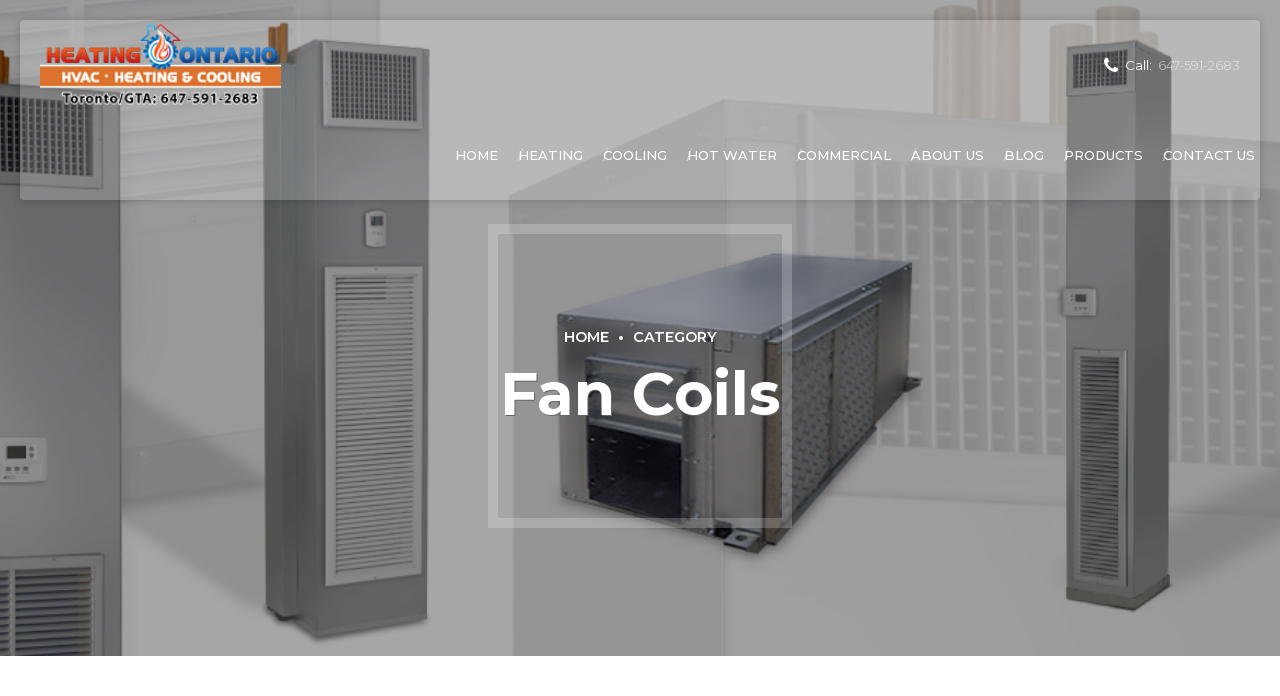

--- FILE ---
content_type: text/html; charset=UTF-8
request_url: https://www.heatingontario.ca/product-tag/fan-coils/
body_size: 29341
content:
<!DOCTYPE html>
<html lang="en-US" data-bt-theme="Prohauz Child 1.0.0">
<head>

		<meta charset="UTF-8">
		<meta name="viewport" content="width=device-width, initial-scale=1, maximum-scale=1, user-scalable=no">
		<meta name="mobile-web-app-capable" content="yes">
		<meta name="apple-mobile-web-app-capable" content="yes">
	<meta name='robots' content='index, follow, max-image-preview:large, max-snippet:-1, max-video-preview:-1' />

<!-- Google Tag Manager for WordPress by gtm4wp.com -->
<script data-cfasync="false" data-pagespeed-no-defer>
	var gtm4wp_datalayer_name = "dataLayer";
	var dataLayer = dataLayer || [];
</script>
<!-- End Google Tag Manager for WordPress by gtm4wp.com -->
	<!-- This site is optimized with the Yoast SEO plugin v21.0 - https://yoast.com/wordpress/plugins/seo/ -->
	<title>Fan Coils Archives - Heating Ontario HVAC Company</title><link rel="preload" as="style" href="https://fonts.googleapis.com/css?family=Roboto%3A100%2C200%2C300%2C400%2C500%2C600%2C700%2C800%2C900%2C100italic%2C200italic%2C300italic%2C400italic%2C500italic%2C600italic%2C700italic%2C800italic%2C900italic%7CMontserrat%3A100%2C200%2C300%2C400%2C500%2C600%2C700%2C800%2C900%2C100italic%2C200italic%2C300italic%2C400italic%2C500italic%2C600italic%2C700italic%2C800italic%2C900italic%7CMontserrat%3A100%2C200%2C300%2C400%2C500%2C600%2C700%2C800%2C900%2C100italic%2C200italic%2C300italic%2C400italic%2C500italic%2C600italic%2C700italic%2C800italic%2C900italic%7CMontserrat%3A100%2C200%2C300%2C400%2C500%2C600%2C700%2C800%2C900%2C100italic%2C200italic%2C300italic%2C400italic%2C500italic%2C600italic%2C700italic%2C800italic%2C900italic%7CMontserrat%3A100%2C200%2C300%2C400%2C500%2C600%2C700%2C800%2C900%2C100italic%2C200italic%2C300italic%2C400italic%2C500italic%2C600italic%2C700italic%2C800italic%2C900italic&#038;subset=latin%2Clatin-ext&#038;display=swap" /><link rel="stylesheet" href="https://fonts.googleapis.com/css?family=Roboto%3A100%2C200%2C300%2C400%2C500%2C600%2C700%2C800%2C900%2C100italic%2C200italic%2C300italic%2C400italic%2C500italic%2C600italic%2C700italic%2C800italic%2C900italic%7CMontserrat%3A100%2C200%2C300%2C400%2C500%2C600%2C700%2C800%2C900%2C100italic%2C200italic%2C300italic%2C400italic%2C500italic%2C600italic%2C700italic%2C800italic%2C900italic%7CMontserrat%3A100%2C200%2C300%2C400%2C500%2C600%2C700%2C800%2C900%2C100italic%2C200italic%2C300italic%2C400italic%2C500italic%2C600italic%2C700italic%2C800italic%2C900italic%7CMontserrat%3A100%2C200%2C300%2C400%2C500%2C600%2C700%2C800%2C900%2C100italic%2C200italic%2C300italic%2C400italic%2C500italic%2C600italic%2C700italic%2C800italic%2C900italic%7CMontserrat%3A100%2C200%2C300%2C400%2C500%2C600%2C700%2C800%2C900%2C100italic%2C200italic%2C300italic%2C400italic%2C500italic%2C600italic%2C700italic%2C800italic%2C900italic&#038;subset=latin%2Clatin-ext&#038;display=swap" media="print" onload="this.media='all'" /><noscript><link rel="stylesheet" href="https://fonts.googleapis.com/css?family=Roboto%3A100%2C200%2C300%2C400%2C500%2C600%2C700%2C800%2C900%2C100italic%2C200italic%2C300italic%2C400italic%2C500italic%2C600italic%2C700italic%2C800italic%2C900italic%7CMontserrat%3A100%2C200%2C300%2C400%2C500%2C600%2C700%2C800%2C900%2C100italic%2C200italic%2C300italic%2C400italic%2C500italic%2C600italic%2C700italic%2C800italic%2C900italic%7CMontserrat%3A100%2C200%2C300%2C400%2C500%2C600%2C700%2C800%2C900%2C100italic%2C200italic%2C300italic%2C400italic%2C500italic%2C600italic%2C700italic%2C800italic%2C900italic%7CMontserrat%3A100%2C200%2C300%2C400%2C500%2C600%2C700%2C800%2C900%2C100italic%2C200italic%2C300italic%2C400italic%2C500italic%2C600italic%2C700italic%2C800italic%2C900italic%7CMontserrat%3A100%2C200%2C300%2C400%2C500%2C600%2C700%2C800%2C900%2C100italic%2C200italic%2C300italic%2C400italic%2C500italic%2C600italic%2C700italic%2C800italic%2C900italic&#038;subset=latin%2Clatin-ext&#038;display=swap" /></noscript><link rel="stylesheet" href="https://www.heatingontario.ca/wp-content/cache/min/1/441de7280e52679a28c0cb3528167758.css" media="all" data-minify="1" />
	<link rel="canonical" href="https://www.heatingontario.ca/product-tag/fan-coils/" />
	<meta property="og:locale" content="en_US" />
	<meta property="og:type" content="article" />
	<meta property="og:title" content="Fan Coils Archives - Heating Ontario HVAC Company" />
	<meta property="og:url" content="https://www.heatingontario.ca/product-tag/fan-coils/" />
	<meta property="og:site_name" content="Heating Ontario HVAC Company" />
	<meta name="twitter:card" content="summary_large_image" />
	<script type="application/ld+json" class="yoast-schema-graph">{"@context":"https://schema.org","@graph":[{"@type":"CollectionPage","@id":"https://www.heatingontario.ca/product-tag/fan-coils/","url":"https://www.heatingontario.ca/product-tag/fan-coils/","name":"Fan Coils Archives - Heating Ontario HVAC Company","isPartOf":{"@id":"https://www.heatingontario.ca/#website"},"primaryImageOfPage":{"@id":"https://www.heatingontario.ca/product-tag/fan-coils/#primaryimage"},"image":{"@id":"https://www.heatingontario.ca/product-tag/fan-coils/#primaryimage"},"thumbnailUrl":"https://www.heatingontario.ca/wp-content/uploads/2020/05/Belt-Drive-Horizontal-Vertical-Fan-Coil-Units-Whalen-Toronto.jpg","breadcrumb":{"@id":"https://www.heatingontario.ca/product-tag/fan-coils/#breadcrumb"},"inLanguage":"en-US"},{"@type":"ImageObject","inLanguage":"en-US","@id":"https://www.heatingontario.ca/product-tag/fan-coils/#primaryimage","url":"https://www.heatingontario.ca/wp-content/uploads/2020/05/Belt-Drive-Horizontal-Vertical-Fan-Coil-Units-Whalen-Toronto.jpg","contentUrl":"https://www.heatingontario.ca/wp-content/uploads/2020/05/Belt-Drive-Horizontal-Vertical-Fan-Coil-Units-Whalen-Toronto.jpg","width":356,"height":400,"caption":"Belt Drive Horizontal & Vertical Fan Coil Units Whalen Toronto"},{"@type":"BreadcrumbList","@id":"https://www.heatingontario.ca/product-tag/fan-coils/#breadcrumb","itemListElement":[{"@type":"ListItem","position":1,"name":"Home","item":"https://www.heatingontario.ca/"},{"@type":"ListItem","position":2,"name":"Fan Coils"}]},{"@type":"WebSite","@id":"https://www.heatingontario.ca/#website","url":"https://www.heatingontario.ca/","name":"Heating Ontario HVAC Company","description":"HVAC: Heating &amp; Cooling for Home &amp; Business","potentialAction":[{"@type":"SearchAction","target":{"@type":"EntryPoint","urlTemplate":"https://www.heatingontario.ca/?s={search_term_string}"},"query-input":"required name=search_term_string"}],"inLanguage":"en-US"}]}</script>
	<!-- / Yoast SEO plugin. -->


<link rel='dns-prefetch' href='//stats.wp.com' />
<link rel='dns-prefetch' href='//fonts.googleapis.com' />
<link href='https://fonts.gstatic.com' crossorigin rel='preconnect' />
<link rel="alternate" type="application/rss+xml" title="Heating Ontario HVAC Company &raquo; Feed" href="https://www.heatingontario.ca/feed/" />
<link rel="alternate" type="application/rss+xml" title="Heating Ontario HVAC Company &raquo; Fan Coils Tag Feed" href="https://www.heatingontario.ca/product-tag/fan-coils/feed/" />
		<!-- This site uses the Google Analytics by MonsterInsights plugin v9.10.0 - Using Analytics tracking - https://www.monsterinsights.com/ -->
							<script src="//www.googletagmanager.com/gtag/js?id=G-N6PRXX44DM"  data-cfasync="false" data-wpfc-render="false" type="text/javascript" async></script>
			<script data-cfasync="false" data-wpfc-render="false" type="text/javascript">
				var mi_version = '9.10.0';
				var mi_track_user = true;
				var mi_no_track_reason = '';
								var MonsterInsightsDefaultLocations = {"page_location":"https:\/\/www.heatingontario.ca\/product-tag\/fan-coils\/"};
								if ( typeof MonsterInsightsPrivacyGuardFilter === 'function' ) {
					var MonsterInsightsLocations = (typeof MonsterInsightsExcludeQuery === 'object') ? MonsterInsightsPrivacyGuardFilter( MonsterInsightsExcludeQuery ) : MonsterInsightsPrivacyGuardFilter( MonsterInsightsDefaultLocations );
				} else {
					var MonsterInsightsLocations = (typeof MonsterInsightsExcludeQuery === 'object') ? MonsterInsightsExcludeQuery : MonsterInsightsDefaultLocations;
				}

								var disableStrs = [
										'ga-disable-G-N6PRXX44DM',
									];

				/* Function to detect opted out users */
				function __gtagTrackerIsOptedOut() {
					for (var index = 0; index < disableStrs.length; index++) {
						if (document.cookie.indexOf(disableStrs[index] + '=true') > -1) {
							return true;
						}
					}

					return false;
				}

				/* Disable tracking if the opt-out cookie exists. */
				if (__gtagTrackerIsOptedOut()) {
					for (var index = 0; index < disableStrs.length; index++) {
						window[disableStrs[index]] = true;
					}
				}

				/* Opt-out function */
				function __gtagTrackerOptout() {
					for (var index = 0; index < disableStrs.length; index++) {
						document.cookie = disableStrs[index] + '=true; expires=Thu, 31 Dec 2099 23:59:59 UTC; path=/';
						window[disableStrs[index]] = true;
					}
				}

				if ('undefined' === typeof gaOptout) {
					function gaOptout() {
						__gtagTrackerOptout();
					}
				}
								window.dataLayer = window.dataLayer || [];

				window.MonsterInsightsDualTracker = {
					helpers: {},
					trackers: {},
				};
				if (mi_track_user) {
					function __gtagDataLayer() {
						dataLayer.push(arguments);
					}

					function __gtagTracker(type, name, parameters) {
						if (!parameters) {
							parameters = {};
						}

						if (parameters.send_to) {
							__gtagDataLayer.apply(null, arguments);
							return;
						}

						if (type === 'event') {
														parameters.send_to = monsterinsights_frontend.v4_id;
							var hookName = name;
							if (typeof parameters['event_category'] !== 'undefined') {
								hookName = parameters['event_category'] + ':' + name;
							}

							if (typeof MonsterInsightsDualTracker.trackers[hookName] !== 'undefined') {
								MonsterInsightsDualTracker.trackers[hookName](parameters);
							} else {
								__gtagDataLayer('event', name, parameters);
							}
							
						} else {
							__gtagDataLayer.apply(null, arguments);
						}
					}

					__gtagTracker('js', new Date());
					__gtagTracker('set', {
						'developer_id.dZGIzZG': true,
											});
					if ( MonsterInsightsLocations.page_location ) {
						__gtagTracker('set', MonsterInsightsLocations);
					}
										__gtagTracker('config', 'G-N6PRXX44DM', {"forceSSL":"true"} );
										window.gtag = __gtagTracker;										(function () {
						/* https://developers.google.com/analytics/devguides/collection/analyticsjs/ */
						/* ga and __gaTracker compatibility shim. */
						var noopfn = function () {
							return null;
						};
						var newtracker = function () {
							return new Tracker();
						};
						var Tracker = function () {
							return null;
						};
						var p = Tracker.prototype;
						p.get = noopfn;
						p.set = noopfn;
						p.send = function () {
							var args = Array.prototype.slice.call(arguments);
							args.unshift('send');
							__gaTracker.apply(null, args);
						};
						var __gaTracker = function () {
							var len = arguments.length;
							if (len === 0) {
								return;
							}
							var f = arguments[len - 1];
							if (typeof f !== 'object' || f === null || typeof f.hitCallback !== 'function') {
								if ('send' === arguments[0]) {
									var hitConverted, hitObject = false, action;
									if ('event' === arguments[1]) {
										if ('undefined' !== typeof arguments[3]) {
											hitObject = {
												'eventAction': arguments[3],
												'eventCategory': arguments[2],
												'eventLabel': arguments[4],
												'value': arguments[5] ? arguments[5] : 1,
											}
										}
									}
									if ('pageview' === arguments[1]) {
										if ('undefined' !== typeof arguments[2]) {
											hitObject = {
												'eventAction': 'page_view',
												'page_path': arguments[2],
											}
										}
									}
									if (typeof arguments[2] === 'object') {
										hitObject = arguments[2];
									}
									if (typeof arguments[5] === 'object') {
										Object.assign(hitObject, arguments[5]);
									}
									if ('undefined' !== typeof arguments[1].hitType) {
										hitObject = arguments[1];
										if ('pageview' === hitObject.hitType) {
											hitObject.eventAction = 'page_view';
										}
									}
									if (hitObject) {
										action = 'timing' === arguments[1].hitType ? 'timing_complete' : hitObject.eventAction;
										hitConverted = mapArgs(hitObject);
										__gtagTracker('event', action, hitConverted);
									}
								}
								return;
							}

							function mapArgs(args) {
								var arg, hit = {};
								var gaMap = {
									'eventCategory': 'event_category',
									'eventAction': 'event_action',
									'eventLabel': 'event_label',
									'eventValue': 'event_value',
									'nonInteraction': 'non_interaction',
									'timingCategory': 'event_category',
									'timingVar': 'name',
									'timingValue': 'value',
									'timingLabel': 'event_label',
									'page': 'page_path',
									'location': 'page_location',
									'title': 'page_title',
									'referrer' : 'page_referrer',
								};
								for (arg in args) {
																		if (!(!args.hasOwnProperty(arg) || !gaMap.hasOwnProperty(arg))) {
										hit[gaMap[arg]] = args[arg];
									} else {
										hit[arg] = args[arg];
									}
								}
								return hit;
							}

							try {
								f.hitCallback();
							} catch (ex) {
							}
						};
						__gaTracker.create = newtracker;
						__gaTracker.getByName = newtracker;
						__gaTracker.getAll = function () {
							return [];
						};
						__gaTracker.remove = noopfn;
						__gaTracker.loaded = true;
						window['__gaTracker'] = __gaTracker;
					})();
									} else {
										console.log("");
					(function () {
						function __gtagTracker() {
							return null;
						}

						window['__gtagTracker'] = __gtagTracker;
						window['gtag'] = __gtagTracker;
					})();
									}
			</script>
							<!-- / Google Analytics by MonsterInsights -->
		<script type="text/javascript">
window._wpemojiSettings = {"baseUrl":"https:\/\/s.w.org\/images\/core\/emoji\/14.0.0\/72x72\/","ext":".png","svgUrl":"https:\/\/s.w.org\/images\/core\/emoji\/14.0.0\/svg\/","svgExt":".svg","source":{"concatemoji":"https:\/\/www.heatingontario.ca\/wp-includes\/js\/wp-emoji-release.min.js?ver=6.3.7"}};
/*! This file is auto-generated */
!function(i,n){var o,s,e;function c(e){try{var t={supportTests:e,timestamp:(new Date).valueOf()};sessionStorage.setItem(o,JSON.stringify(t))}catch(e){}}function p(e,t,n){e.clearRect(0,0,e.canvas.width,e.canvas.height),e.fillText(t,0,0);var t=new Uint32Array(e.getImageData(0,0,e.canvas.width,e.canvas.height).data),r=(e.clearRect(0,0,e.canvas.width,e.canvas.height),e.fillText(n,0,0),new Uint32Array(e.getImageData(0,0,e.canvas.width,e.canvas.height).data));return t.every(function(e,t){return e===r[t]})}function u(e,t,n){switch(t){case"flag":return n(e,"\ud83c\udff3\ufe0f\u200d\u26a7\ufe0f","\ud83c\udff3\ufe0f\u200b\u26a7\ufe0f")?!1:!n(e,"\ud83c\uddfa\ud83c\uddf3","\ud83c\uddfa\u200b\ud83c\uddf3")&&!n(e,"\ud83c\udff4\udb40\udc67\udb40\udc62\udb40\udc65\udb40\udc6e\udb40\udc67\udb40\udc7f","\ud83c\udff4\u200b\udb40\udc67\u200b\udb40\udc62\u200b\udb40\udc65\u200b\udb40\udc6e\u200b\udb40\udc67\u200b\udb40\udc7f");case"emoji":return!n(e,"\ud83e\udef1\ud83c\udffb\u200d\ud83e\udef2\ud83c\udfff","\ud83e\udef1\ud83c\udffb\u200b\ud83e\udef2\ud83c\udfff")}return!1}function f(e,t,n){var r="undefined"!=typeof WorkerGlobalScope&&self instanceof WorkerGlobalScope?new OffscreenCanvas(300,150):i.createElement("canvas"),a=r.getContext("2d",{willReadFrequently:!0}),o=(a.textBaseline="top",a.font="600 32px Arial",{});return e.forEach(function(e){o[e]=t(a,e,n)}),o}function t(e){var t=i.createElement("script");t.src=e,t.defer=!0,i.head.appendChild(t)}"undefined"!=typeof Promise&&(o="wpEmojiSettingsSupports",s=["flag","emoji"],n.supports={everything:!0,everythingExceptFlag:!0},e=new Promise(function(e){i.addEventListener("DOMContentLoaded",e,{once:!0})}),new Promise(function(t){var n=function(){try{var e=JSON.parse(sessionStorage.getItem(o));if("object"==typeof e&&"number"==typeof e.timestamp&&(new Date).valueOf()<e.timestamp+604800&&"object"==typeof e.supportTests)return e.supportTests}catch(e){}return null}();if(!n){if("undefined"!=typeof Worker&&"undefined"!=typeof OffscreenCanvas&&"undefined"!=typeof URL&&URL.createObjectURL&&"undefined"!=typeof Blob)try{var e="postMessage("+f.toString()+"("+[JSON.stringify(s),u.toString(),p.toString()].join(",")+"));",r=new Blob([e],{type:"text/javascript"}),a=new Worker(URL.createObjectURL(r),{name:"wpTestEmojiSupports"});return void(a.onmessage=function(e){c(n=e.data),a.terminate(),t(n)})}catch(e){}c(n=f(s,u,p))}t(n)}).then(function(e){for(var t in e)n.supports[t]=e[t],n.supports.everything=n.supports.everything&&n.supports[t],"flag"!==t&&(n.supports.everythingExceptFlag=n.supports.everythingExceptFlag&&n.supports[t]);n.supports.everythingExceptFlag=n.supports.everythingExceptFlag&&!n.supports.flag,n.DOMReady=!1,n.readyCallback=function(){n.DOMReady=!0}}).then(function(){return e}).then(function(){var e;n.supports.everything||(n.readyCallback(),(e=n.source||{}).concatemoji?t(e.concatemoji):e.wpemoji&&e.twemoji&&(t(e.twemoji),t(e.wpemoji)))}))}((window,document),window._wpemojiSettings);
</script>
<style type="text/css">
img.wp-smiley,
img.emoji {
	display: inline !important;
	border: none !important;
	box-shadow: none !important;
	height: 1em !important;
	width: 1em !important;
	margin: 0 0.07em !important;
	vertical-align: -0.1em !important;
	background: none !important;
	padding: 0 !important;
}
</style>
	





































<style id='classic-theme-styles-inline-css' type='text/css'>
/*! This file is auto-generated */
.wp-block-button__link{color:#fff;background-color:#32373c;border-radius:9999px;box-shadow:none;text-decoration:none;padding:calc(.667em + 2px) calc(1.333em + 2px);font-size:1.125em}.wp-block-file__button{background:#32373c;color:#fff;text-decoration:none}
</style>
<style id='global-styles-inline-css' type='text/css'>
body{--wp--preset--color--black: #000000;--wp--preset--color--cyan-bluish-gray: #abb8c3;--wp--preset--color--white: #ffffff;--wp--preset--color--pale-pink: #f78da7;--wp--preset--color--vivid-red: #cf2e2e;--wp--preset--color--luminous-vivid-orange: #ff6900;--wp--preset--color--luminous-vivid-amber: #fcb900;--wp--preset--color--light-green-cyan: #7bdcb5;--wp--preset--color--vivid-green-cyan: #00d084;--wp--preset--color--pale-cyan-blue: #8ed1fc;--wp--preset--color--vivid-cyan-blue: #0693e3;--wp--preset--color--vivid-purple: #9b51e0;--wp--preset--gradient--vivid-cyan-blue-to-vivid-purple: linear-gradient(135deg,rgba(6,147,227,1) 0%,rgb(155,81,224) 100%);--wp--preset--gradient--light-green-cyan-to-vivid-green-cyan: linear-gradient(135deg,rgb(122,220,180) 0%,rgb(0,208,130) 100%);--wp--preset--gradient--luminous-vivid-amber-to-luminous-vivid-orange: linear-gradient(135deg,rgba(252,185,0,1) 0%,rgba(255,105,0,1) 100%);--wp--preset--gradient--luminous-vivid-orange-to-vivid-red: linear-gradient(135deg,rgba(255,105,0,1) 0%,rgb(207,46,46) 100%);--wp--preset--gradient--very-light-gray-to-cyan-bluish-gray: linear-gradient(135deg,rgb(238,238,238) 0%,rgb(169,184,195) 100%);--wp--preset--gradient--cool-to-warm-spectrum: linear-gradient(135deg,rgb(74,234,220) 0%,rgb(151,120,209) 20%,rgb(207,42,186) 40%,rgb(238,44,130) 60%,rgb(251,105,98) 80%,rgb(254,248,76) 100%);--wp--preset--gradient--blush-light-purple: linear-gradient(135deg,rgb(255,206,236) 0%,rgb(152,150,240) 100%);--wp--preset--gradient--blush-bordeaux: linear-gradient(135deg,rgb(254,205,165) 0%,rgb(254,45,45) 50%,rgb(107,0,62) 100%);--wp--preset--gradient--luminous-dusk: linear-gradient(135deg,rgb(255,203,112) 0%,rgb(199,81,192) 50%,rgb(65,88,208) 100%);--wp--preset--gradient--pale-ocean: linear-gradient(135deg,rgb(255,245,203) 0%,rgb(182,227,212) 50%,rgb(51,167,181) 100%);--wp--preset--gradient--electric-grass: linear-gradient(135deg,rgb(202,248,128) 0%,rgb(113,206,126) 100%);--wp--preset--gradient--midnight: linear-gradient(135deg,rgb(2,3,129) 0%,rgb(40,116,252) 100%);--wp--preset--font-size--small: 13px;--wp--preset--font-size--medium: 20px;--wp--preset--font-size--large: 36px;--wp--preset--font-size--x-large: 42px;--wp--preset--spacing--20: 0.44rem;--wp--preset--spacing--30: 0.67rem;--wp--preset--spacing--40: 1rem;--wp--preset--spacing--50: 1.5rem;--wp--preset--spacing--60: 2.25rem;--wp--preset--spacing--70: 3.38rem;--wp--preset--spacing--80: 5.06rem;--wp--preset--shadow--natural: 6px 6px 9px rgba(0, 0, 0, 0.2);--wp--preset--shadow--deep: 12px 12px 50px rgba(0, 0, 0, 0.4);--wp--preset--shadow--sharp: 6px 6px 0px rgba(0, 0, 0, 0.2);--wp--preset--shadow--outlined: 6px 6px 0px -3px rgba(255, 255, 255, 1), 6px 6px rgba(0, 0, 0, 1);--wp--preset--shadow--crisp: 6px 6px 0px rgba(0, 0, 0, 1);}:where(.is-layout-flex){gap: 0.5em;}:where(.is-layout-grid){gap: 0.5em;}body .is-layout-flow > .alignleft{float: left;margin-inline-start: 0;margin-inline-end: 2em;}body .is-layout-flow > .alignright{float: right;margin-inline-start: 2em;margin-inline-end: 0;}body .is-layout-flow > .aligncenter{margin-left: auto !important;margin-right: auto !important;}body .is-layout-constrained > .alignleft{float: left;margin-inline-start: 0;margin-inline-end: 2em;}body .is-layout-constrained > .alignright{float: right;margin-inline-start: 2em;margin-inline-end: 0;}body .is-layout-constrained > .aligncenter{margin-left: auto !important;margin-right: auto !important;}body .is-layout-constrained > :where(:not(.alignleft):not(.alignright):not(.alignfull)){max-width: var(--wp--style--global--content-size);margin-left: auto !important;margin-right: auto !important;}body .is-layout-constrained > .alignwide{max-width: var(--wp--style--global--wide-size);}body .is-layout-flex{display: flex;}body .is-layout-flex{flex-wrap: wrap;align-items: center;}body .is-layout-flex > *{margin: 0;}body .is-layout-grid{display: grid;}body .is-layout-grid > *{margin: 0;}:where(.wp-block-columns.is-layout-flex){gap: 2em;}:where(.wp-block-columns.is-layout-grid){gap: 2em;}:where(.wp-block-post-template.is-layout-flex){gap: 1.25em;}:where(.wp-block-post-template.is-layout-grid){gap: 1.25em;}.has-black-color{color: var(--wp--preset--color--black) !important;}.has-cyan-bluish-gray-color{color: var(--wp--preset--color--cyan-bluish-gray) !important;}.has-white-color{color: var(--wp--preset--color--white) !important;}.has-pale-pink-color{color: var(--wp--preset--color--pale-pink) !important;}.has-vivid-red-color{color: var(--wp--preset--color--vivid-red) !important;}.has-luminous-vivid-orange-color{color: var(--wp--preset--color--luminous-vivid-orange) !important;}.has-luminous-vivid-amber-color{color: var(--wp--preset--color--luminous-vivid-amber) !important;}.has-light-green-cyan-color{color: var(--wp--preset--color--light-green-cyan) !important;}.has-vivid-green-cyan-color{color: var(--wp--preset--color--vivid-green-cyan) !important;}.has-pale-cyan-blue-color{color: var(--wp--preset--color--pale-cyan-blue) !important;}.has-vivid-cyan-blue-color{color: var(--wp--preset--color--vivid-cyan-blue) !important;}.has-vivid-purple-color{color: var(--wp--preset--color--vivid-purple) !important;}.has-black-background-color{background-color: var(--wp--preset--color--black) !important;}.has-cyan-bluish-gray-background-color{background-color: var(--wp--preset--color--cyan-bluish-gray) !important;}.has-white-background-color{background-color: var(--wp--preset--color--white) !important;}.has-pale-pink-background-color{background-color: var(--wp--preset--color--pale-pink) !important;}.has-vivid-red-background-color{background-color: var(--wp--preset--color--vivid-red) !important;}.has-luminous-vivid-orange-background-color{background-color: var(--wp--preset--color--luminous-vivid-orange) !important;}.has-luminous-vivid-amber-background-color{background-color: var(--wp--preset--color--luminous-vivid-amber) !important;}.has-light-green-cyan-background-color{background-color: var(--wp--preset--color--light-green-cyan) !important;}.has-vivid-green-cyan-background-color{background-color: var(--wp--preset--color--vivid-green-cyan) !important;}.has-pale-cyan-blue-background-color{background-color: var(--wp--preset--color--pale-cyan-blue) !important;}.has-vivid-cyan-blue-background-color{background-color: var(--wp--preset--color--vivid-cyan-blue) !important;}.has-vivid-purple-background-color{background-color: var(--wp--preset--color--vivid-purple) !important;}.has-black-border-color{border-color: var(--wp--preset--color--black) !important;}.has-cyan-bluish-gray-border-color{border-color: var(--wp--preset--color--cyan-bluish-gray) !important;}.has-white-border-color{border-color: var(--wp--preset--color--white) !important;}.has-pale-pink-border-color{border-color: var(--wp--preset--color--pale-pink) !important;}.has-vivid-red-border-color{border-color: var(--wp--preset--color--vivid-red) !important;}.has-luminous-vivid-orange-border-color{border-color: var(--wp--preset--color--luminous-vivid-orange) !important;}.has-luminous-vivid-amber-border-color{border-color: var(--wp--preset--color--luminous-vivid-amber) !important;}.has-light-green-cyan-border-color{border-color: var(--wp--preset--color--light-green-cyan) !important;}.has-vivid-green-cyan-border-color{border-color: var(--wp--preset--color--vivid-green-cyan) !important;}.has-pale-cyan-blue-border-color{border-color: var(--wp--preset--color--pale-cyan-blue) !important;}.has-vivid-cyan-blue-border-color{border-color: var(--wp--preset--color--vivid-cyan-blue) !important;}.has-vivid-purple-border-color{border-color: var(--wp--preset--color--vivid-purple) !important;}.has-vivid-cyan-blue-to-vivid-purple-gradient-background{background: var(--wp--preset--gradient--vivid-cyan-blue-to-vivid-purple) !important;}.has-light-green-cyan-to-vivid-green-cyan-gradient-background{background: var(--wp--preset--gradient--light-green-cyan-to-vivid-green-cyan) !important;}.has-luminous-vivid-amber-to-luminous-vivid-orange-gradient-background{background: var(--wp--preset--gradient--luminous-vivid-amber-to-luminous-vivid-orange) !important;}.has-luminous-vivid-orange-to-vivid-red-gradient-background{background: var(--wp--preset--gradient--luminous-vivid-orange-to-vivid-red) !important;}.has-very-light-gray-to-cyan-bluish-gray-gradient-background{background: var(--wp--preset--gradient--very-light-gray-to-cyan-bluish-gray) !important;}.has-cool-to-warm-spectrum-gradient-background{background: var(--wp--preset--gradient--cool-to-warm-spectrum) !important;}.has-blush-light-purple-gradient-background{background: var(--wp--preset--gradient--blush-light-purple) !important;}.has-blush-bordeaux-gradient-background{background: var(--wp--preset--gradient--blush-bordeaux) !important;}.has-luminous-dusk-gradient-background{background: var(--wp--preset--gradient--luminous-dusk) !important;}.has-pale-ocean-gradient-background{background: var(--wp--preset--gradient--pale-ocean) !important;}.has-electric-grass-gradient-background{background: var(--wp--preset--gradient--electric-grass) !important;}.has-midnight-gradient-background{background: var(--wp--preset--gradient--midnight) !important;}.has-small-font-size{font-size: var(--wp--preset--font-size--small) !important;}.has-medium-font-size{font-size: var(--wp--preset--font-size--medium) !important;}.has-large-font-size{font-size: var(--wp--preset--font-size--large) !important;}.has-x-large-font-size{font-size: var(--wp--preset--font-size--x-large) !important;}
.wp-block-navigation a:where(:not(.wp-element-button)){color: inherit;}
:where(.wp-block-post-template.is-layout-flex){gap: 1.25em;}:where(.wp-block-post-template.is-layout-grid){gap: 1.25em;}
:where(.wp-block-columns.is-layout-flex){gap: 2em;}:where(.wp-block-columns.is-layout-grid){gap: 2em;}
.wp-block-pullquote{font-size: 1.5em;line-height: 1.6;}
</style>




<style id='woocommerce-inline-inline-css' type='text/css'>
.woocommerce form .form-row .required { visibility: visible; }
</style>


<style id='prohauz-style-inline-css' type='text/css'>
@font-face{font-family:"Ac";src:url("https://www.heatingontario.ca/wp-content/themes/prohauz/fonts/Ac/Ac.woff") format("woff"),url("https://www.heatingontario.ca/wp-content/themes/prohauz/fonts/Ac/Ac.ttf") format("truetype");}*[data-ico-ac]:before{font-family:Ac;content:attr(data-ico-ac);}@font-face{font-family:"Business";src:url("https://www.heatingontario.ca/wp-content/themes/prohauz/fonts/Business/Business.woff") format("woff"),url("https://www.heatingontario.ca/wp-content/themes/prohauz/fonts/Business/Business.ttf") format("truetype");}*[data-ico-business]:before{font-family:Business;content:attr(data-ico-business);}@font-face{font-family:"Design";src:url("https://www.heatingontario.ca/wp-content/themes/prohauz/fonts/Design/Design.woff") format("woff"),url("https://www.heatingontario.ca/wp-content/themes/prohauz/fonts/Design/Design.ttf") format("truetype");}*[data-ico-design]:before{font-family:Design;content:attr(data-ico-design);}@font-face{font-family:"Engineering";src:url("https://www.heatingontario.ca/wp-content/themes/prohauz/fonts/Engineering/Engineering.woff") format("woff"),url("https://www.heatingontario.ca/wp-content/themes/prohauz/fonts/Engineering/Engineering.ttf") format("truetype");}*[data-ico-engineering]:before{font-family:Engineering;content:attr(data-ico-engineering);}@font-face{font-family:"Essential";src:url("https://www.heatingontario.ca/wp-content/themes/prohauz/fonts/Essential/Essential.woff") format("woff"),url("https://www.heatingontario.ca/wp-content/themes/prohauz/fonts/Essential/Essential.ttf") format("truetype");}*[data-ico-essential]:before{font-family:Essential;content:attr(data-ico-essential);}@font-face{font-family:"FontAwesome";src:url("https://www.heatingontario.ca/wp-content/themes/prohauz/fonts/FontAwesome/FontAwesome.woff") format("woff"),url("https://www.heatingontario.ca/wp-content/themes/prohauz/fonts/FontAwesome/FontAwesome.ttf") format("truetype");}*[data-ico-fontawesome]:before{font-family:FontAwesome;content:attr(data-ico-fontawesome);}@font-face{font-family:"FontAwesome5Brands";src:url("https://www.heatingontario.ca/wp-content/themes/prohauz/fonts/FontAwesome5Brands/FontAwesome5Brands.woff") format("woff"),url("https://www.heatingontario.ca/wp-content/themes/prohauz/fonts/FontAwesome5Brands/FontAwesome5Brands.ttf") format("truetype");}*[data-ico-fontawesome5brands]:before{font-family:FontAwesome5Brands;content:attr(data-ico-fontawesome5brands);}@font-face{font-family:"FontAwesome5Regular";src:url("https://www.heatingontario.ca/wp-content/themes/prohauz/fonts/FontAwesome5Regular/FontAwesome5Regular.woff") format("woff"),url("https://www.heatingontario.ca/wp-content/themes/prohauz/fonts/FontAwesome5Regular/FontAwesome5Regular.ttf") format("truetype");}*[data-ico-fontawesome5regular]:before{font-family:FontAwesome5Regular;content:attr(data-ico-fontawesome5regular);}@font-face{font-family:"FontAwesome5Solid";src:url("https://www.heatingontario.ca/wp-content/themes/prohauz/fonts/FontAwesome5Solid/FontAwesome5Solid.woff") format("woff"),url("https://www.heatingontario.ca/wp-content/themes/prohauz/fonts/FontAwesome5Solid/FontAwesome5Solid.ttf") format("truetype");}*[data-ico-fontawesome5solid]:before{font-family:FontAwesome5Solid;content:attr(data-ico-fontawesome5solid);}@font-face{font-family:"Heating";src:url("https://www.heatingontario.ca/wp-content/themes/prohauz/fonts/Heating/Heating.woff") format("woff"),url("https://www.heatingontario.ca/wp-content/themes/prohauz/fonts/Heating/Heating.ttf") format("truetype");}*[data-ico-heating]:before{font-family:Heating;content:attr(data-ico-heating);}@font-face{font-family:"Icon7Stroke";src:url("https://www.heatingontario.ca/wp-content/themes/prohauz/fonts/Icon7Stroke/Icon7Stroke.woff") format("woff"),url("https://www.heatingontario.ca/wp-content/themes/prohauz/fonts/Icon7Stroke/Icon7Stroke.ttf") format("truetype");}*[data-ico-icon7stroke]:before{font-family:Icon7Stroke;content:attr(data-ico-icon7stroke);}@font-face{font-family:"Pipes";src:url("https://www.heatingontario.ca/wp-content/themes/prohauz/fonts/Pipes/Pipes.woff") format("woff"),url("https://www.heatingontario.ca/wp-content/themes/prohauz/fonts/Pipes/Pipes.ttf") format("truetype");}*[data-ico-pipes]:before{font-family:Pipes;content:attr(data-ico-pipes);}@font-face{font-family:"Plumber";src:url("https://www.heatingontario.ca/wp-content/themes/prohauz/fonts/Plumber/Plumber.woff") format("woff"),url("https://www.heatingontario.ca/wp-content/themes/prohauz/fonts/Plumber/Plumber.ttf") format("truetype");}*[data-ico-plumber]:before{font-family:Plumber;content:attr(data-ico-plumber);}@font-face{font-family:"Tools";src:url("https://www.heatingontario.ca/wp-content/themes/prohauz/fonts/Tools/Tools.woff") format("woff"),url("https://www.heatingontario.ca/wp-content/themes/prohauz/fonts/Tools/Tools.ttf") format("truetype");}*[data-ico-tools]:before{font-family:Tools;content:attr(data-ico-tools);}
</style>

<link rel='stylesheet' id='prohauz-print-css' href='https://www.heatingontario.ca/wp-content/themes/prohauz/print.css?ver=6.3.7' type='text/css' media='print' />


<script type='text/javascript' src='https://www.heatingontario.ca/wp-includes/js/dist/vendor/wp-polyfill-inert.min.js?ver=3.1.2' id='wp-polyfill-inert-js'></script>
<script type='text/javascript' src='https://www.heatingontario.ca/wp-includes/js/dist/vendor/regenerator-runtime.min.js?ver=0.13.11' id='regenerator-runtime-js'></script>
<script type='text/javascript' src='https://www.heatingontario.ca/wp-includes/js/dist/vendor/wp-polyfill.min.js?ver=3.15.0' id='wp-polyfill-js'></script>
<script type='text/javascript' src='https://www.heatingontario.ca/wp-includes/js/dist/hooks.min.js?ver=c6aec9a8d4e5a5d543a1' id='wp-hooks-js'></script>
<script type='text/javascript' src='https://stats.wp.com/w.js?ver=202550' id='woo-tracks-js'></script>
<script type='text/javascript' src='https://www.heatingontario.ca/wp-content/plugins/google-analytics-for-wordpress/assets/js/frontend-gtag.min.js?ver=9.10.0' id='monsterinsights-frontend-script-js' async data-wp-strategy='async'></script>
<script data-cfasync="false" data-wpfc-render="false" type="text/javascript" id='monsterinsights-frontend-script-js-extra'>/* <![CDATA[ */
var monsterinsights_frontend = {"js_events_tracking":"true","download_extensions":"doc,pdf,ppt,zip,xls,docx,pptx,xlsx","inbound_paths":"[]","home_url":"https:\/\/www.heatingontario.ca","hash_tracking":"false","v4_id":"G-N6PRXX44DM"};/* ]]> */
</script>
<script type='text/javascript' src='https://www.heatingontario.ca/wp-includes/js/jquery/jquery.min.js?ver=3.7.0' id='jquery-core-js'></script>
<script type='text/javascript' src='https://www.heatingontario.ca/wp-includes/js/jquery/jquery-migrate.min.js?ver=3.4.1' id='jquery-migrate-js'></script>
<script type='text/javascript' src='https://www.heatingontario.ca/wp-content/plugins/bold-page-builder/slick/slick.min.js?ver=4.6.1' id='bt_bb_slick-js'></script>
<script type='text/javascript' src='https://www.heatingontario.ca/wp-content/plugins/bold-page-builder/content_elements_misc/js/jquery.magnific-popup.min.js?ver=4.6.1' id='bt_bb_magnific-js'></script>
<script type='text/javascript' src='https://www.heatingontario.ca/wp-content/plugins/bold-page-builder/content_elements_misc/js/content_elements.js?ver=4.6.1' id='bt_bb-js'></script>
<script type='text/javascript' src='https://www.heatingontario.ca/wp-content/plugins/bt_cost_calculator/jquery.dd.js?ver=6.3.7' id='bt_cc_dd-js'></script>
<script type='text/javascript' src='https://www.heatingontario.ca/wp-content/plugins/bt_cost_calculator/cc.main.js?ver=6.3.7' id='bt_cc_main-js'></script>
<script id="bt_cc_main-js-after" type="text/javascript">
window.bt_cc_translate = [];window.bt_cc_translate['prev'] = 'Prev';window.bt_cc_translate['next'] = 'Next';window.bt_cc_translate['su'] = 'Su';window.bt_cc_translate['mo'] = 'Mo';window.bt_cc_translate['tu'] = 'Tu';window.bt_cc_translate['we'] = 'We';window.bt_cc_translate['th'] = 'Th';window.bt_cc_translate['fr'] = 'Fr';window.bt_cc_translate['sa'] = 'Sa';window.bt_cc_translate['january'] = 'January';window.bt_cc_translate['february'] = 'February';window.bt_cc_translate['march'] = 'March';window.bt_cc_translate['april'] = 'April';window.bt_cc_translate['may'] = 'May';window.bt_cc_translate['june'] = 'June';window.bt_cc_translate['july'] = 'July';window.bt_cc_translate['august'] = 'August';window.bt_cc_translate['september'] = 'September';window.bt_cc_translate['october'] = 'October';window.bt_cc_translate['november'] = 'November';window.bt_cc_translate['december'] = 'December';
</script>
<script type='text/javascript' src='https://www.heatingontario.ca/wp-content/plugins/g-business-reviews-rating/wp/js/js.js?ver=6.3.7' id='google_business_reviews_rating_wp_js-js'></script>
<script type='text/javascript' src='https://www.heatingontario.ca/wp-content/plugins/woocommerce/assets/js/jquery-blockui/jquery.blockUI.min.js?ver=2.7.0-wc.8.0.3' id='jquery-blockui-js'></script>
<script type='text/javascript' id='wc-add-to-cart-js-extra'>
/* <![CDATA[ */
var wc_add_to_cart_params = {"ajax_url":"\/wp-admin\/admin-ajax.php","wc_ajax_url":"\/?wc-ajax=%%endpoint%%","i18n_view_cart":"View cart","cart_url":"https:\/\/www.heatingontario.ca\/?page_id=927","is_cart":"","cart_redirect_after_add":"no"};
/* ]]> */
</script>
<script type='text/javascript' src='https://www.heatingontario.ca/wp-content/plugins/woocommerce/assets/js/frontend/add-to-cart.min.js?ver=8.0.3' id='wc-add-to-cart-js'></script>
<script type='text/javascript' src='https://www.heatingontario.ca/wp-content/plugins/js_composer/assets/js/vendors/woocommerce-add-to-cart.js?ver=6.13.0' id='vc_woocommerce-add-to-cart-js-js'></script>
<link rel="https://api.w.org/" href="https://www.heatingontario.ca/wp-json/" /><link rel="alternate" type="application/json" href="https://www.heatingontario.ca/wp-json/wp/v2/product_tag/134" /><link rel="EditURI" type="application/rsd+xml" title="RSD" href="https://www.heatingontario.ca/xmlrpc.php?rsd" />
<meta name="generator" content="WordPress 6.3.7" />
<meta name="generator" content="WooCommerce 8.0.3" />
		<meta property="fb:pages" content=" 114790618677276 " />
		
<!-- Google Tag Manager for WordPress by gtm4wp.com -->
<!-- GTM Container placement set to automatic -->
<script data-cfasync="false" data-pagespeed-no-defer type="text/javascript">
	var dataLayer_content = {"pagePostType":"product","pagePostType2":"tax-product","pageCategory":[],"instantArticle":false};
	dataLayer.push( dataLayer_content );
</script>
<script data-cfasync="false">
(function(w,d,s,l,i){w[l]=w[l]||[];w[l].push({'gtm.start':
new Date().getTime(),event:'gtm.js'});var f=d.getElementsByTagName(s)[0],
j=d.createElement(s),dl=l!='dataLayer'?'&l='+l:'';j.async=true;j.src=
'//www.googletagmanager.com/gtm.js?id='+i+dl;f.parentNode.insertBefore(j,f);
})(window,document,'script','dataLayer','GTM-PCBBTB73');
</script>
<!-- End Google Tag Manager -->
<!-- End Google Tag Manager for WordPress by gtm4wp.com -->	<noscript><style>.woocommerce-product-gallery{ opacity: 1 !important; }</style></noscript>
	<meta name="generator" content="Powered by WPBakery Page Builder - drag and drop page builder for WordPress."/>
<link rel="icon" href="https://www.heatingontario.ca/wp-content/uploads/2020/08/cropped-HO-favicone-32x32.png" sizes="32x32" />
<link rel="icon" href="https://www.heatingontario.ca/wp-content/uploads/2020/08/cropped-HO-favicone-192x192.png" sizes="192x192" />
<link rel="apple-touch-icon" href="https://www.heatingontario.ca/wp-content/uploads/2020/08/cropped-HO-favicone-180x180.png" />
<meta name="msapplication-TileImage" content="https://www.heatingontario.ca/wp-content/uploads/2020/08/cropped-HO-favicone-270x270.png" />
		<style type="text/css" id="wp-custom-css">
			.btMediaBox {

    display: none;
}
body:not(.bt_bb_fe_preview_toggle) .bt_bb_wrapper:first-child .bt_bb_section :not(.bt_bb_fe_edit_box):not(.bt_bb_fe_before) {

    margin-top: 10px;
    margin-bottom: 10px;
}

ul.sub-menu {
	margin-bottom: -25px;
}

.bt_bb_wrapper {
    margin-left: 0px;
}

.menuPort nav ul li {
    margin-left: -15px;
	margin-right: -15px
}
.btMenuHorizontal .menuPort > nav > ul > li > ul > li {
    font-size: .9em;
    margin-bottom: -10px;
}

.bt_bb_headline .bt_bb_headline_content span {
    display: block;
    text-shadow: 1px 1px #666666;

}
.bt_bb_headline:hover .bt_bb_headline_content:hover {
    text-shadow: 1px 1px #666666;
	 color: #005299; 
}

a:hover {
 color: #005299;
}

.btArticleAuthor {
	display: none;
}

.wpforms-form {
	color: white;
	  background-color:  #50abf9;
  padding: 20px 15px;
  border: 3px solid #fff;
	border-radius: 15px;

	
}

div.call-button {
	text-align: center;
	margin: auto;
	padding: 10%;
	left: 50%;
}		</style>
		<script>window.bt_bb_preview = false</script><style data-id="bt_bb_color_schemes"> .bt_bb_color_scheme_1.bt_bb_icon a { color:#ffffff; }.bt_bb_color_scheme_1.bt_bb_icon:hover a { color:#252525; }.bt_bb_color_scheme_1.bt_bb_icon:hover a span { color:#252525; }.bt_bb_color_scheme_1.bt_bb_icon.bt_bb_style_outline .bt_bb_icon_holder:before {background-color:transparent;box-shadow:0 0 0 2px #ffffff inset;color:#ffffff;}.bt_bb_color_scheme_1.bt_bb_icon.bt_bb_style_outline:hover .bt_bb_icon_holder:before {background-color:#ffffff;box-shadow:0 0 0 2em #ffffff inset;color:#252525;}.bt_bb_color_scheme_1.bt_bb_icon.bt_bb_style_filled .bt_bb_icon_holder:before {box-shadow:0 0 0 2em #252525 inset;color:#ffffff;}.bt_bb_color_scheme_1.bt_bb_icon.bt_bb_style_filled:hover .bt_bb_icon_holder:before {box-shadow:0 0 0 0px #252525 inset;background-color:#ffffff;color:#252525;}.bt_bb_color_scheme_1.bt_bb_icon.bt_bb_style_filled:hover a.bt_bb_icon_holder:before {box-shadow:0 0 0 0px #252525 inset;background-color:#ffffff;color:#252525;}.bt_bb_color_scheme_1.bt_bb_icon.bt_bb_style_borderless .bt_bb_icon_holder:before {color:#ffffff;}.bt_bb_color_scheme_1.bt_bb_icon.bt_bb_style_borderless:hover .bt_bb_icon_holder:before {color:#252525;} .bt_bb_color_scheme_1.bt_bb_button.bt_bb_style_outline a {box-shadow:0 0 0 2px #ffffff inset;color:#ffffff;background-color:transparent;}.bt_bb_color_scheme_1.bt_bb_button.bt_bb_style_outline a:hover {box-shadow:0 0 0 3em #ffffff inset;color:#252525;}.bt_bb_color_scheme_1.bt_bb_button.bt_bb_style_filled a {box-shadow:none;background-color:#252525;color:#ffffff;}.bt_bb_color_scheme_1.bt_bb_button.bt_bb_style_filled a:hover {box-shadow:0 2px 5px rgba(0,0,0,.2);background-color:#252525;color:#ffffff;}.bt_bb_color_scheme_1.bt_bb_button.bt_bb_style_clean a,.bt_bb_color_scheme_1.bt_bb_icon.bt_bb_style_borderless a {color:#ffffff;}.bt_bb_color_scheme_1.bt_bb_button.bt_bb_style_clean a:hover,.bt_bb_color_scheme_1.bt_bb_icon.bt_bb_style_borderless:hover a {color:#ffffff;} .bt_bb_color_scheme_1.bt_bb_style_outline.bt_bb_service .bt_bb_icon_holder {box-shadow:0 0 0 3px #252525 inset;color:#ffffff;background-color:transparent;}.bt_bb_color_scheme_1.bt_bb_style_outline.bt_bb_service:hover .bt_bb_icon_holder {box-shadow:0 0 0 3em #252525 inset;background-color:#252525;color:#ffffff;}.bt_bb_color_scheme_1.bt_bb_style_filled.bt_bb_service .bt_bb_icon_holder {box-shadow:0 0 0 3em #252525 inset;color:#ffffff;}.bt_bb_color_scheme_1.bt_bb_style_filled.bt_bb_service:hover .bt_bb_icon_holder {box-shadow:0 0 0 1px #252525 inset;background-color:#ffffff;color:#252525;}.bt_bb_color_scheme_1.bt_bb_style_borderless.bt_bb_service .bt_bb_icon_holder {color:#ffffff;}.bt_bb_color_scheme_1.bt_bb_style_borderless.bt_bb_service:hover .bt_bb_icon_holder {color:#252525;}.bt_bb_color_scheme_1.bt_bb_service .bt_bb_service_content .bt_bb_service_content_text em {color:#ffffff;} .bt_bb_color_scheme_1.bt_bb_steps .bt_bb_steps_icon_holder .bt_bb_steps_icon .bt_bb_icon_holder {box-shadow:0 0 0 3px #252525 inset;color:#ffffff;background-color:transparent;}.bt_bb_color_scheme_1.bt_bb_steps .bt_bb_steps_icon_holder .bt_bb_steps_icon:hover .bt_bb_icon_holder {box-shadow:0 0 0 3em #252525 inset;background-color:#252525;color:#ffffff;}.bt_bb_color_scheme_1.bt_bb_steps .bt_bb_steps_icon_holder .bt_bb_steps_icon:before {background-color:#252525;}.bt_bb_color_scheme_1.bt_bb_steps .bt_bb_steps_icon_holder .bt_bb_steps_before,.bt_bb_color_scheme_1.bt_bb_steps .bt_bb_steps_icon_holder .bt_bb_steps_after {background:#252525;} .bt_bb_color_scheme_1.bt_bb_headline {color:#ffffff;}.bt_bb_color_scheme_1.bt_bb_headline.bt_bb_subheadline .bt_bb_headline_subheadline {color:#252525;}.bt_bb_color_scheme_1.bt_bb_headline .bt_bb_headline_superheadline {color:#ffffff;}.bt_bb_color_scheme_1.bt_bb_headline.bt_bb_subheadline .bt_bb_headline_subheadline {color:#252525;}.bt_bb_color_scheme_1.bt_bb_headline b {color:#252525;}.bt_bb_color_scheme_1.bt_bb_headline.bt_bb_dash_top .bt_bb_headline_content:after,.bt_bb_color_scheme_1.bt_bb_headline.bt_bb_dash_top_bottom .bt_bb_headline_content:before,.bt_bb_color_scheme_1.bt_bb_headline.bt_bb_dash_top_bottom .bt_bb_headline_content:after,.bt_bb_color_scheme_1.bt_bb_headline.bt_bb_dash_bottom .bt_bb_headline_content:after {color:#252525;} .bt_bb_color_scheme_1.bt_bb_style_outline .bt_bb_tabs_header,.bt_bb_color_scheme_1.bt_bb_style_filled .bt_bb_tabs_header {border-color:#ffffff;}.bt_bb_color_scheme_1.bt_bb_style_outline .bt_bb_tabs_header li,.bt_bb_color_scheme_1.bt_bb_style_filled .bt_bb_tabs_header li:hover,.bt_bb_color_scheme_1.bt_bb_style_filled .bt_bb_tabs_header li.on {border-color:#ffffff;color:#ffffff;background-color:transparent;}.bt_bb_color_scheme_1.bt_bb_style_outline .bt_bb_tabs_header li:hover,.bt_bb_color_scheme_1.bt_bb_style_outline .bt_bb_tabs_header li.on,.bt_bb_color_scheme_1.bt_bb_style_filled .bt_bb_tabs_header li {background-color:#ffffff;color:#252525;border-color:#ffffff;}.bt_bb_color_scheme_1.bt_bb_style_simple .bt_bb_tabs_header li {color:#252525;}.bt_bb_color_scheme_1.bt_bb_style_simple .bt_bb_tabs_header li.on {color:#ffffff;border-color:#ffffff;} .bt_bb_accordion.bt_bb_color_scheme_1 .bt_bb_accordion_item {border-color:#ffffff;}.bt_bb_accordion.bt_bb_color_scheme_1.bt_bb_style_outline .bt_bb_accordion_item_title {border-color:#ffffff;}.bt_bb_accordion.bt_bb_color_scheme_1.bt_bb_style_outline .bt_bb_accordion_item.on .bt_bb_accordion_item_title,.bt_bb_accordion.bt_bb_color_scheme_1.bt_bb_style_outline .bt_bb_accordion_item .bt_bb_accordion_item_title:hover {background-color:#ffffff;}.bt_bb_accordion.bt_bb_color_scheme_1.bt_bb_style_outline .bt_bb_accordion_item .bt_bb_accordion_item_number {background-color:transparent;}.bt_bb_accordion.bt_bb_color_scheme_1.bt_bb_style_outline .bt_bb_accordion_item.on .bt_bb_accordion_item_number,.bt_bb_accordion.bt_bb_color_scheme_1.bt_bb_style_outline .bt_bb_accordion_item:hover .bt_bb_accordion_item_number {background-color:#ffffff;}.bt_bb_accordion.bt_bb_color_scheme_1.bt_bb_style_filled .bt_bb_accordion_item {background-color:#252525;}.bt_bb_accordion.bt_bb_color_scheme_1.bt_bb_style_filled .bt_bb_accordion_item .bt_bb_accordion_item_title,.bt_bb_accordion.bt_bb_color_scheme_1.bt_bb_style_filled .bt_bb_accordion_item .bt_bb_accordion_item_content {background-color:#ffffff;}.bt_bb_accordion.bt_bb_color_scheme_1.bt_bb_style_filled .bt_bb_accordion_item.on .bt_bb_accordion_item_title,.bt_bb_accordion.bt_bb_color_scheme_1.bt_bb_style_filled .bt_bb_accordion_item:hover .bt_bb_accordion_item_title {background-color:#252525;}.bt_bb_accordion.bt_bb_color_scheme_1.bt_bb_style_filled .bt_bb_accordion_item .bt_bb_accordion_item_number {background-color:#252525;}.bt_bb_accordion.bt_bb_color_scheme_1.bt_bb_style_simple .bt_bb_accordion_item .bt_bb_accordion_item_number {background-color:transparent;}.bt_bb_accordion.bt_bb_color_scheme_1.bt_bb_style_simple .bt_bb_accordion_item .bt_bb_accordion_item_title:hover,.bt_bb_accordion.bt_bb_color_scheme_1.bt_bb_style_simple .bt_bb_accordion_item.on .bt_bb_accordion_item_title {color:#252525 !important;} .bt_bb_price_list.bt_bb_color_scheme_1 {border-color:#252525;}.bt_bb_price_list.bt_bb_color_scheme_1 .bt_bb_price_list_title {color:#ffffff;background-color:#252525;}.bt_bb_price_list.bt_bb_color_scheme_1 ul li {border-color:#252525;} .bt_bb_section.bt_bb_color_scheme_1 {color:#ffffff;background-color:#252525;} .bt_bb_color_scheme_1.bt_bb_content_slider.bt_bb_arrows_style_filled button.slick-arrow {background-color:#252525;}.bt_bb_color_scheme_1.bt_bb_content_slider.bt_bb_arrows_style_filled button.slick-arrow:before {color:#ffffff;}.bt_bb_color_scheme_1.bt_bb_content_slider.bt_bb_arrows_style_borderless button.slick-arrow:before {color:#ffffff;}.bt_bb_color_scheme_1.bt_bb_content_slider .slick-dots li {border-color:#ffffff;}.bt_bb_color_scheme_1.bt_bb_content_slider .slick-dots li.slick-active {background:#ffffff;}.bt_bb_color_scheme_1.bt_bb_content_slider .slick-dots li:hover {background:#ffffff;}.bt_bb_color_scheme_1.bt_bb_content_slider.bt_bb_arrows_style_filled .slick-dots li.slick-active {background:#252525;}.bt_bb_color_scheme_1.bt_bb_content_slider.bt_bb_arrows_style_filled .slick-dots li:hover {background:#252525;} .bt_bb_color_scheme_1.bt_bb_progress_bar.bt_bb_style_filled .bt_bb_progress_bar_bg {background:#ffffff !important;}.bt_bb_color_scheme_1.bt_bb_progress_bar.bt_bb_style_outline .bt_bb_progress_bar_inner {border-color:#252525;}.bt_bb_color_scheme_1.bt_bb_progress_bar.bt_bb_style_line .bt_bb_progress_bar_inner {border-color:#252525;} .bt_bb_color_scheme_1.bt_bb_rating .bt_bb_rating_icon .bt_bb_icon_holder {color:#ffffff;}.bt_bb_color_scheme_1.bt_bb_rating .bt_bb_rating_icon:hover .bt_bb_icon_holder {color:#252525;} .bt_bb_color_scheme_1.bt_bb_counter_icon_holder .bt_bb_counter_icon_content .bt_bb_counter_icon_number {color:#ffffff;} .bt_bb_color_scheme_1.bt_bb_single_product .bt_bb_single_product_content .bt_bb_single_product_price_cart a {background:#252525;color:#ffffff;} .bt_bb_color_scheme_1.bt_bb_cost_calculator .bt_bb_cost_calculator_total .bt_bb_cost_calculator_total_text {background:#252525;color:#ffffff;}.bt_bb_color_scheme_1.bt_bb_cost_calculator .bt_bb_widget_switch.on {background:#252525;}</style><style data-id="bt_bb_color_schemes"> .bt_bb_color_scheme_2.bt_bb_icon a { color:#252525; }.bt_bb_color_scheme_2.bt_bb_icon:hover a { color:#ffffff; }.bt_bb_color_scheme_2.bt_bb_icon:hover a span { color:#ffffff; }.bt_bb_color_scheme_2.bt_bb_icon.bt_bb_style_outline .bt_bb_icon_holder:before {background-color:transparent;box-shadow:0 0 0 2px #252525 inset;color:#252525;}.bt_bb_color_scheme_2.bt_bb_icon.bt_bb_style_outline:hover .bt_bb_icon_holder:before {background-color:#252525;box-shadow:0 0 0 2em #252525 inset;color:#ffffff;}.bt_bb_color_scheme_2.bt_bb_icon.bt_bb_style_filled .bt_bb_icon_holder:before {box-shadow:0 0 0 2em #ffffff inset;color:#252525;}.bt_bb_color_scheme_2.bt_bb_icon.bt_bb_style_filled:hover .bt_bb_icon_holder:before {box-shadow:0 0 0 0px #ffffff inset;background-color:#252525;color:#ffffff;}.bt_bb_color_scheme_2.bt_bb_icon.bt_bb_style_filled:hover a.bt_bb_icon_holder:before {box-shadow:0 0 0 0px #ffffff inset;background-color:#252525;color:#ffffff;}.bt_bb_color_scheme_2.bt_bb_icon.bt_bb_style_borderless .bt_bb_icon_holder:before {color:#252525;}.bt_bb_color_scheme_2.bt_bb_icon.bt_bb_style_borderless:hover .bt_bb_icon_holder:before {color:#ffffff;} .bt_bb_color_scheme_2.bt_bb_button.bt_bb_style_outline a {box-shadow:0 0 0 2px #252525 inset;color:#252525;background-color:transparent;}.bt_bb_color_scheme_2.bt_bb_button.bt_bb_style_outline a:hover {box-shadow:0 0 0 3em #252525 inset;color:#ffffff;}.bt_bb_color_scheme_2.bt_bb_button.bt_bb_style_filled a {box-shadow:none;background-color:#ffffff;color:#252525;}.bt_bb_color_scheme_2.bt_bb_button.bt_bb_style_filled a:hover {box-shadow:0 2px 5px rgba(0,0,0,.2);background-color:#ffffff;color:#252525;}.bt_bb_color_scheme_2.bt_bb_button.bt_bb_style_clean a,.bt_bb_color_scheme_2.bt_bb_icon.bt_bb_style_borderless a {color:#252525;}.bt_bb_color_scheme_2.bt_bb_button.bt_bb_style_clean a:hover,.bt_bb_color_scheme_2.bt_bb_icon.bt_bb_style_borderless:hover a {color:#252525;} .bt_bb_color_scheme_2.bt_bb_style_outline.bt_bb_service .bt_bb_icon_holder {box-shadow:0 0 0 3px #ffffff inset;color:#252525;background-color:transparent;}.bt_bb_color_scheme_2.bt_bb_style_outline.bt_bb_service:hover .bt_bb_icon_holder {box-shadow:0 0 0 3em #ffffff inset;background-color:#ffffff;color:#252525;}.bt_bb_color_scheme_2.bt_bb_style_filled.bt_bb_service .bt_bb_icon_holder {box-shadow:0 0 0 3em #ffffff inset;color:#252525;}.bt_bb_color_scheme_2.bt_bb_style_filled.bt_bb_service:hover .bt_bb_icon_holder {box-shadow:0 0 0 1px #ffffff inset;background-color:#252525;color:#ffffff;}.bt_bb_color_scheme_2.bt_bb_style_borderless.bt_bb_service .bt_bb_icon_holder {color:#252525;}.bt_bb_color_scheme_2.bt_bb_style_borderless.bt_bb_service:hover .bt_bb_icon_holder {color:#ffffff;}.bt_bb_color_scheme_2.bt_bb_service .bt_bb_service_content .bt_bb_service_content_text em {color:#252525;} .bt_bb_color_scheme_2.bt_bb_steps .bt_bb_steps_icon_holder .bt_bb_steps_icon .bt_bb_icon_holder {box-shadow:0 0 0 3px #ffffff inset;color:#252525;background-color:transparent;}.bt_bb_color_scheme_2.bt_bb_steps .bt_bb_steps_icon_holder .bt_bb_steps_icon:hover .bt_bb_icon_holder {box-shadow:0 0 0 3em #ffffff inset;background-color:#ffffff;color:#252525;}.bt_bb_color_scheme_2.bt_bb_steps .bt_bb_steps_icon_holder .bt_bb_steps_icon:before {background-color:#ffffff;}.bt_bb_color_scheme_2.bt_bb_steps .bt_bb_steps_icon_holder .bt_bb_steps_before,.bt_bb_color_scheme_2.bt_bb_steps .bt_bb_steps_icon_holder .bt_bb_steps_after {background:#ffffff;} .bt_bb_color_scheme_2.bt_bb_headline {color:#252525;}.bt_bb_color_scheme_2.bt_bb_headline.bt_bb_subheadline .bt_bb_headline_subheadline {color:#ffffff;}.bt_bb_color_scheme_2.bt_bb_headline .bt_bb_headline_superheadline {color:#252525;}.bt_bb_color_scheme_2.bt_bb_headline.bt_bb_subheadline .bt_bb_headline_subheadline {color:#ffffff;}.bt_bb_color_scheme_2.bt_bb_headline b {color:#ffffff;}.bt_bb_color_scheme_2.bt_bb_headline.bt_bb_dash_top .bt_bb_headline_content:after,.bt_bb_color_scheme_2.bt_bb_headline.bt_bb_dash_top_bottom .bt_bb_headline_content:before,.bt_bb_color_scheme_2.bt_bb_headline.bt_bb_dash_top_bottom .bt_bb_headline_content:after,.bt_bb_color_scheme_2.bt_bb_headline.bt_bb_dash_bottom .bt_bb_headline_content:after {color:#ffffff;} .bt_bb_color_scheme_2.bt_bb_style_outline .bt_bb_tabs_header,.bt_bb_color_scheme_2.bt_bb_style_filled .bt_bb_tabs_header {border-color:#252525;}.bt_bb_color_scheme_2.bt_bb_style_outline .bt_bb_tabs_header li,.bt_bb_color_scheme_2.bt_bb_style_filled .bt_bb_tabs_header li:hover,.bt_bb_color_scheme_2.bt_bb_style_filled .bt_bb_tabs_header li.on {border-color:#252525;color:#252525;background-color:transparent;}.bt_bb_color_scheme_2.bt_bb_style_outline .bt_bb_tabs_header li:hover,.bt_bb_color_scheme_2.bt_bb_style_outline .bt_bb_tabs_header li.on,.bt_bb_color_scheme_2.bt_bb_style_filled .bt_bb_tabs_header li {background-color:#252525;color:#ffffff;border-color:#252525;}.bt_bb_color_scheme_2.bt_bb_style_simple .bt_bb_tabs_header li {color:#ffffff;}.bt_bb_color_scheme_2.bt_bb_style_simple .bt_bb_tabs_header li.on {color:#252525;border-color:#252525;} .bt_bb_accordion.bt_bb_color_scheme_2 .bt_bb_accordion_item {border-color:#252525;}.bt_bb_accordion.bt_bb_color_scheme_2.bt_bb_style_outline .bt_bb_accordion_item_title {border-color:#252525;}.bt_bb_accordion.bt_bb_color_scheme_2.bt_bb_style_outline .bt_bb_accordion_item.on .bt_bb_accordion_item_title,.bt_bb_accordion.bt_bb_color_scheme_2.bt_bb_style_outline .bt_bb_accordion_item .bt_bb_accordion_item_title:hover {background-color:#252525;}.bt_bb_accordion.bt_bb_color_scheme_2.bt_bb_style_outline .bt_bb_accordion_item .bt_bb_accordion_item_number {background-color:transparent;}.bt_bb_accordion.bt_bb_color_scheme_2.bt_bb_style_outline .bt_bb_accordion_item.on .bt_bb_accordion_item_number,.bt_bb_accordion.bt_bb_color_scheme_2.bt_bb_style_outline .bt_bb_accordion_item:hover .bt_bb_accordion_item_number {background-color:#252525;}.bt_bb_accordion.bt_bb_color_scheme_2.bt_bb_style_filled .bt_bb_accordion_item {background-color:#ffffff;}.bt_bb_accordion.bt_bb_color_scheme_2.bt_bb_style_filled .bt_bb_accordion_item .bt_bb_accordion_item_title,.bt_bb_accordion.bt_bb_color_scheme_2.bt_bb_style_filled .bt_bb_accordion_item .bt_bb_accordion_item_content {background-color:#252525;}.bt_bb_accordion.bt_bb_color_scheme_2.bt_bb_style_filled .bt_bb_accordion_item.on .bt_bb_accordion_item_title,.bt_bb_accordion.bt_bb_color_scheme_2.bt_bb_style_filled .bt_bb_accordion_item:hover .bt_bb_accordion_item_title {background-color:#ffffff;}.bt_bb_accordion.bt_bb_color_scheme_2.bt_bb_style_filled .bt_bb_accordion_item .bt_bb_accordion_item_number {background-color:#ffffff;}.bt_bb_accordion.bt_bb_color_scheme_2.bt_bb_style_simple .bt_bb_accordion_item .bt_bb_accordion_item_number {background-color:transparent;}.bt_bb_accordion.bt_bb_color_scheme_2.bt_bb_style_simple .bt_bb_accordion_item .bt_bb_accordion_item_title:hover,.bt_bb_accordion.bt_bb_color_scheme_2.bt_bb_style_simple .bt_bb_accordion_item.on .bt_bb_accordion_item_title {color:#ffffff !important;} .bt_bb_price_list.bt_bb_color_scheme_2 {border-color:#ffffff;}.bt_bb_price_list.bt_bb_color_scheme_2 .bt_bb_price_list_title {color:#252525;background-color:#ffffff;}.bt_bb_price_list.bt_bb_color_scheme_2 ul li {border-color:#ffffff;} .bt_bb_section.bt_bb_color_scheme_2 {color:#252525;background-color:#ffffff;} .bt_bb_color_scheme_2.bt_bb_content_slider.bt_bb_arrows_style_filled button.slick-arrow {background-color:#ffffff;}.bt_bb_color_scheme_2.bt_bb_content_slider.bt_bb_arrows_style_filled button.slick-arrow:before {color:#252525;}.bt_bb_color_scheme_2.bt_bb_content_slider.bt_bb_arrows_style_borderless button.slick-arrow:before {color:#252525;}.bt_bb_color_scheme_2.bt_bb_content_slider .slick-dots li {border-color:#252525;}.bt_bb_color_scheme_2.bt_bb_content_slider .slick-dots li.slick-active {background:#252525;}.bt_bb_color_scheme_2.bt_bb_content_slider .slick-dots li:hover {background:#252525;}.bt_bb_color_scheme_2.bt_bb_content_slider.bt_bb_arrows_style_filled .slick-dots li.slick-active {background:#ffffff;}.bt_bb_color_scheme_2.bt_bb_content_slider.bt_bb_arrows_style_filled .slick-dots li:hover {background:#ffffff;} .bt_bb_color_scheme_2.bt_bb_progress_bar.bt_bb_style_filled .bt_bb_progress_bar_bg {background:#252525 !important;}.bt_bb_color_scheme_2.bt_bb_progress_bar.bt_bb_style_outline .bt_bb_progress_bar_inner {border-color:#ffffff;}.bt_bb_color_scheme_2.bt_bb_progress_bar.bt_bb_style_line .bt_bb_progress_bar_inner {border-color:#ffffff;} .bt_bb_color_scheme_2.bt_bb_rating .bt_bb_rating_icon .bt_bb_icon_holder {color:#252525;}.bt_bb_color_scheme_2.bt_bb_rating .bt_bb_rating_icon:hover .bt_bb_icon_holder {color:#ffffff;} .bt_bb_color_scheme_2.bt_bb_counter_icon_holder .bt_bb_counter_icon_content .bt_bb_counter_icon_number {color:#252525;} .bt_bb_color_scheme_2.bt_bb_single_product .bt_bb_single_product_content .bt_bb_single_product_price_cart a {background:#ffffff;color:#252525;} .bt_bb_color_scheme_2.bt_bb_cost_calculator .bt_bb_cost_calculator_total .bt_bb_cost_calculator_total_text {background:#ffffff;color:#252525;}.bt_bb_color_scheme_2.bt_bb_cost_calculator .bt_bb_widget_switch.on {background:#ffffff;}</style><style data-id="bt_bb_color_schemes"> .bt_bb_color_scheme_3.bt_bb_icon a { color:#51acfb; }.bt_bb_color_scheme_3.bt_bb_icon:hover a { color:#252525; }.bt_bb_color_scheme_3.bt_bb_icon:hover a span { color:#252525; }.bt_bb_color_scheme_3.bt_bb_icon.bt_bb_style_outline .bt_bb_icon_holder:before {background-color:transparent;box-shadow:0 0 0 2px #51acfb inset;color:#51acfb;}.bt_bb_color_scheme_3.bt_bb_icon.bt_bb_style_outline:hover .bt_bb_icon_holder:before {background-color:#51acfb;box-shadow:0 0 0 2em #51acfb inset;color:#252525;}.bt_bb_color_scheme_3.bt_bb_icon.bt_bb_style_filled .bt_bb_icon_holder:before {box-shadow:0 0 0 2em #252525 inset;color:#51acfb;}.bt_bb_color_scheme_3.bt_bb_icon.bt_bb_style_filled:hover .bt_bb_icon_holder:before {box-shadow:0 0 0 0px #252525 inset;background-color:#51acfb;color:#252525;}.bt_bb_color_scheme_3.bt_bb_icon.bt_bb_style_filled:hover a.bt_bb_icon_holder:before {box-shadow:0 0 0 0px #252525 inset;background-color:#51acfb;color:#252525;}.bt_bb_color_scheme_3.bt_bb_icon.bt_bb_style_borderless .bt_bb_icon_holder:before {color:#51acfb;}.bt_bb_color_scheme_3.bt_bb_icon.bt_bb_style_borderless:hover .bt_bb_icon_holder:before {color:#252525;} .bt_bb_color_scheme_3.bt_bb_button.bt_bb_style_outline a {box-shadow:0 0 0 2px #51acfb inset;color:#51acfb;background-color:transparent;}.bt_bb_color_scheme_3.bt_bb_button.bt_bb_style_outline a:hover {box-shadow:0 0 0 3em #51acfb inset;color:#252525;}.bt_bb_color_scheme_3.bt_bb_button.bt_bb_style_filled a {box-shadow:none;background-color:#252525;color:#51acfb;}.bt_bb_color_scheme_3.bt_bb_button.bt_bb_style_filled a:hover {box-shadow:0 2px 5px rgba(0,0,0,.2);background-color:#252525;color:#51acfb;}.bt_bb_color_scheme_3.bt_bb_button.bt_bb_style_clean a,.bt_bb_color_scheme_3.bt_bb_icon.bt_bb_style_borderless a {color:#51acfb;}.bt_bb_color_scheme_3.bt_bb_button.bt_bb_style_clean a:hover,.bt_bb_color_scheme_3.bt_bb_icon.bt_bb_style_borderless:hover a {color:#51acfb;} .bt_bb_color_scheme_3.bt_bb_style_outline.bt_bb_service .bt_bb_icon_holder {box-shadow:0 0 0 3px #252525 inset;color:#51acfb;background-color:transparent;}.bt_bb_color_scheme_3.bt_bb_style_outline.bt_bb_service:hover .bt_bb_icon_holder {box-shadow:0 0 0 3em #252525 inset;background-color:#252525;color:#51acfb;}.bt_bb_color_scheme_3.bt_bb_style_filled.bt_bb_service .bt_bb_icon_holder {box-shadow:0 0 0 3em #252525 inset;color:#51acfb;}.bt_bb_color_scheme_3.bt_bb_style_filled.bt_bb_service:hover .bt_bb_icon_holder {box-shadow:0 0 0 1px #252525 inset;background-color:#51acfb;color:#252525;}.bt_bb_color_scheme_3.bt_bb_style_borderless.bt_bb_service .bt_bb_icon_holder {color:#51acfb;}.bt_bb_color_scheme_3.bt_bb_style_borderless.bt_bb_service:hover .bt_bb_icon_holder {color:#252525;}.bt_bb_color_scheme_3.bt_bb_service .bt_bb_service_content .bt_bb_service_content_text em {color:#51acfb;} .bt_bb_color_scheme_3.bt_bb_steps .bt_bb_steps_icon_holder .bt_bb_steps_icon .bt_bb_icon_holder {box-shadow:0 0 0 3px #252525 inset;color:#51acfb;background-color:transparent;}.bt_bb_color_scheme_3.bt_bb_steps .bt_bb_steps_icon_holder .bt_bb_steps_icon:hover .bt_bb_icon_holder {box-shadow:0 0 0 3em #252525 inset;background-color:#252525;color:#51acfb;}.bt_bb_color_scheme_3.bt_bb_steps .bt_bb_steps_icon_holder .bt_bb_steps_icon:before {background-color:#252525;}.bt_bb_color_scheme_3.bt_bb_steps .bt_bb_steps_icon_holder .bt_bb_steps_before,.bt_bb_color_scheme_3.bt_bb_steps .bt_bb_steps_icon_holder .bt_bb_steps_after {background:#252525;} .bt_bb_color_scheme_3.bt_bb_headline {color:#51acfb;}.bt_bb_color_scheme_3.bt_bb_headline.bt_bb_subheadline .bt_bb_headline_subheadline {color:#252525;}.bt_bb_color_scheme_3.bt_bb_headline .bt_bb_headline_superheadline {color:#51acfb;}.bt_bb_color_scheme_3.bt_bb_headline.bt_bb_subheadline .bt_bb_headline_subheadline {color:#252525;}.bt_bb_color_scheme_3.bt_bb_headline b {color:#252525;}.bt_bb_color_scheme_3.bt_bb_headline.bt_bb_dash_top .bt_bb_headline_content:after,.bt_bb_color_scheme_3.bt_bb_headline.bt_bb_dash_top_bottom .bt_bb_headline_content:before,.bt_bb_color_scheme_3.bt_bb_headline.bt_bb_dash_top_bottom .bt_bb_headline_content:after,.bt_bb_color_scheme_3.bt_bb_headline.bt_bb_dash_bottom .bt_bb_headline_content:after {color:#252525;} .bt_bb_color_scheme_3.bt_bb_style_outline .bt_bb_tabs_header,.bt_bb_color_scheme_3.bt_bb_style_filled .bt_bb_tabs_header {border-color:#51acfb;}.bt_bb_color_scheme_3.bt_bb_style_outline .bt_bb_tabs_header li,.bt_bb_color_scheme_3.bt_bb_style_filled .bt_bb_tabs_header li:hover,.bt_bb_color_scheme_3.bt_bb_style_filled .bt_bb_tabs_header li.on {border-color:#51acfb;color:#51acfb;background-color:transparent;}.bt_bb_color_scheme_3.bt_bb_style_outline .bt_bb_tabs_header li:hover,.bt_bb_color_scheme_3.bt_bb_style_outline .bt_bb_tabs_header li.on,.bt_bb_color_scheme_3.bt_bb_style_filled .bt_bb_tabs_header li {background-color:#51acfb;color:#252525;border-color:#51acfb;}.bt_bb_color_scheme_3.bt_bb_style_simple .bt_bb_tabs_header li {color:#252525;}.bt_bb_color_scheme_3.bt_bb_style_simple .bt_bb_tabs_header li.on {color:#51acfb;border-color:#51acfb;} .bt_bb_accordion.bt_bb_color_scheme_3 .bt_bb_accordion_item {border-color:#51acfb;}.bt_bb_accordion.bt_bb_color_scheme_3.bt_bb_style_outline .bt_bb_accordion_item_title {border-color:#51acfb;}.bt_bb_accordion.bt_bb_color_scheme_3.bt_bb_style_outline .bt_bb_accordion_item.on .bt_bb_accordion_item_title,.bt_bb_accordion.bt_bb_color_scheme_3.bt_bb_style_outline .bt_bb_accordion_item .bt_bb_accordion_item_title:hover {background-color:#51acfb;}.bt_bb_accordion.bt_bb_color_scheme_3.bt_bb_style_outline .bt_bb_accordion_item .bt_bb_accordion_item_number {background-color:transparent;}.bt_bb_accordion.bt_bb_color_scheme_3.bt_bb_style_outline .bt_bb_accordion_item.on .bt_bb_accordion_item_number,.bt_bb_accordion.bt_bb_color_scheme_3.bt_bb_style_outline .bt_bb_accordion_item:hover .bt_bb_accordion_item_number {background-color:#51acfb;}.bt_bb_accordion.bt_bb_color_scheme_3.bt_bb_style_filled .bt_bb_accordion_item {background-color:#252525;}.bt_bb_accordion.bt_bb_color_scheme_3.bt_bb_style_filled .bt_bb_accordion_item .bt_bb_accordion_item_title,.bt_bb_accordion.bt_bb_color_scheme_3.bt_bb_style_filled .bt_bb_accordion_item .bt_bb_accordion_item_content {background-color:#51acfb;}.bt_bb_accordion.bt_bb_color_scheme_3.bt_bb_style_filled .bt_bb_accordion_item.on .bt_bb_accordion_item_title,.bt_bb_accordion.bt_bb_color_scheme_3.bt_bb_style_filled .bt_bb_accordion_item:hover .bt_bb_accordion_item_title {background-color:#252525;}.bt_bb_accordion.bt_bb_color_scheme_3.bt_bb_style_filled .bt_bb_accordion_item .bt_bb_accordion_item_number {background-color:#252525;}.bt_bb_accordion.bt_bb_color_scheme_3.bt_bb_style_simple .bt_bb_accordion_item .bt_bb_accordion_item_number {background-color:transparent;}.bt_bb_accordion.bt_bb_color_scheme_3.bt_bb_style_simple .bt_bb_accordion_item .bt_bb_accordion_item_title:hover,.bt_bb_accordion.bt_bb_color_scheme_3.bt_bb_style_simple .bt_bb_accordion_item.on .bt_bb_accordion_item_title {color:#252525 !important;} .bt_bb_price_list.bt_bb_color_scheme_3 {border-color:#252525;}.bt_bb_price_list.bt_bb_color_scheme_3 .bt_bb_price_list_title {color:#51acfb;background-color:#252525;}.bt_bb_price_list.bt_bb_color_scheme_3 ul li {border-color:#252525;} .bt_bb_section.bt_bb_color_scheme_3 {color:#51acfb;background-color:#252525;} .bt_bb_color_scheme_3.bt_bb_content_slider.bt_bb_arrows_style_filled button.slick-arrow {background-color:#252525;}.bt_bb_color_scheme_3.bt_bb_content_slider.bt_bb_arrows_style_filled button.slick-arrow:before {color:#51acfb;}.bt_bb_color_scheme_3.bt_bb_content_slider.bt_bb_arrows_style_borderless button.slick-arrow:before {color:#51acfb;}.bt_bb_color_scheme_3.bt_bb_content_slider .slick-dots li {border-color:#51acfb;}.bt_bb_color_scheme_3.bt_bb_content_slider .slick-dots li.slick-active {background:#51acfb;}.bt_bb_color_scheme_3.bt_bb_content_slider .slick-dots li:hover {background:#51acfb;}.bt_bb_color_scheme_3.bt_bb_content_slider.bt_bb_arrows_style_filled .slick-dots li.slick-active {background:#252525;}.bt_bb_color_scheme_3.bt_bb_content_slider.bt_bb_arrows_style_filled .slick-dots li:hover {background:#252525;} .bt_bb_color_scheme_3.bt_bb_progress_bar.bt_bb_style_filled .bt_bb_progress_bar_bg {background:#51acfb !important;}.bt_bb_color_scheme_3.bt_bb_progress_bar.bt_bb_style_outline .bt_bb_progress_bar_inner {border-color:#252525;}.bt_bb_color_scheme_3.bt_bb_progress_bar.bt_bb_style_line .bt_bb_progress_bar_inner {border-color:#252525;} .bt_bb_color_scheme_3.bt_bb_rating .bt_bb_rating_icon .bt_bb_icon_holder {color:#51acfb;}.bt_bb_color_scheme_3.bt_bb_rating .bt_bb_rating_icon:hover .bt_bb_icon_holder {color:#252525;} .bt_bb_color_scheme_3.bt_bb_counter_icon_holder .bt_bb_counter_icon_content .bt_bb_counter_icon_number {color:#51acfb;} .bt_bb_color_scheme_3.bt_bb_single_product .bt_bb_single_product_content .bt_bb_single_product_price_cart a {background:#252525;color:#51acfb;} .bt_bb_color_scheme_3.bt_bb_cost_calculator .bt_bb_cost_calculator_total .bt_bb_cost_calculator_total_text {background:#252525;color:#51acfb;}.bt_bb_color_scheme_3.bt_bb_cost_calculator .bt_bb_widget_switch.on {background:#252525;}</style><style data-id="bt_bb_color_schemes"> .bt_bb_color_scheme_4.bt_bb_icon a { color:#51acfb; }.bt_bb_color_scheme_4.bt_bb_icon:hover a { color:#ffffff; }.bt_bb_color_scheme_4.bt_bb_icon:hover a span { color:#ffffff; }.bt_bb_color_scheme_4.bt_bb_icon.bt_bb_style_outline .bt_bb_icon_holder:before {background-color:transparent;box-shadow:0 0 0 2px #51acfb inset;color:#51acfb;}.bt_bb_color_scheme_4.bt_bb_icon.bt_bb_style_outline:hover .bt_bb_icon_holder:before {background-color:#51acfb;box-shadow:0 0 0 2em #51acfb inset;color:#ffffff;}.bt_bb_color_scheme_4.bt_bb_icon.bt_bb_style_filled .bt_bb_icon_holder:before {box-shadow:0 0 0 2em #ffffff inset;color:#51acfb;}.bt_bb_color_scheme_4.bt_bb_icon.bt_bb_style_filled:hover .bt_bb_icon_holder:before {box-shadow:0 0 0 0px #ffffff inset;background-color:#51acfb;color:#ffffff;}.bt_bb_color_scheme_4.bt_bb_icon.bt_bb_style_filled:hover a.bt_bb_icon_holder:before {box-shadow:0 0 0 0px #ffffff inset;background-color:#51acfb;color:#ffffff;}.bt_bb_color_scheme_4.bt_bb_icon.bt_bb_style_borderless .bt_bb_icon_holder:before {color:#51acfb;}.bt_bb_color_scheme_4.bt_bb_icon.bt_bb_style_borderless:hover .bt_bb_icon_holder:before {color:#ffffff;} .bt_bb_color_scheme_4.bt_bb_button.bt_bb_style_outline a {box-shadow:0 0 0 2px #51acfb inset;color:#51acfb;background-color:transparent;}.bt_bb_color_scheme_4.bt_bb_button.bt_bb_style_outline a:hover {box-shadow:0 0 0 3em #51acfb inset;color:#ffffff;}.bt_bb_color_scheme_4.bt_bb_button.bt_bb_style_filled a {box-shadow:none;background-color:#ffffff;color:#51acfb;}.bt_bb_color_scheme_4.bt_bb_button.bt_bb_style_filled a:hover {box-shadow:0 2px 5px rgba(0,0,0,.2);background-color:#ffffff;color:#51acfb;}.bt_bb_color_scheme_4.bt_bb_button.bt_bb_style_clean a,.bt_bb_color_scheme_4.bt_bb_icon.bt_bb_style_borderless a {color:#51acfb;}.bt_bb_color_scheme_4.bt_bb_button.bt_bb_style_clean a:hover,.bt_bb_color_scheme_4.bt_bb_icon.bt_bb_style_borderless:hover a {color:#51acfb;} .bt_bb_color_scheme_4.bt_bb_style_outline.bt_bb_service .bt_bb_icon_holder {box-shadow:0 0 0 3px #ffffff inset;color:#51acfb;background-color:transparent;}.bt_bb_color_scheme_4.bt_bb_style_outline.bt_bb_service:hover .bt_bb_icon_holder {box-shadow:0 0 0 3em #ffffff inset;background-color:#ffffff;color:#51acfb;}.bt_bb_color_scheme_4.bt_bb_style_filled.bt_bb_service .bt_bb_icon_holder {box-shadow:0 0 0 3em #ffffff inset;color:#51acfb;}.bt_bb_color_scheme_4.bt_bb_style_filled.bt_bb_service:hover .bt_bb_icon_holder {box-shadow:0 0 0 1px #ffffff inset;background-color:#51acfb;color:#ffffff;}.bt_bb_color_scheme_4.bt_bb_style_borderless.bt_bb_service .bt_bb_icon_holder {color:#51acfb;}.bt_bb_color_scheme_4.bt_bb_style_borderless.bt_bb_service:hover .bt_bb_icon_holder {color:#ffffff;}.bt_bb_color_scheme_4.bt_bb_service .bt_bb_service_content .bt_bb_service_content_text em {color:#51acfb;} .bt_bb_color_scheme_4.bt_bb_steps .bt_bb_steps_icon_holder .bt_bb_steps_icon .bt_bb_icon_holder {box-shadow:0 0 0 3px #ffffff inset;color:#51acfb;background-color:transparent;}.bt_bb_color_scheme_4.bt_bb_steps .bt_bb_steps_icon_holder .bt_bb_steps_icon:hover .bt_bb_icon_holder {box-shadow:0 0 0 3em #ffffff inset;background-color:#ffffff;color:#51acfb;}.bt_bb_color_scheme_4.bt_bb_steps .bt_bb_steps_icon_holder .bt_bb_steps_icon:before {background-color:#ffffff;}.bt_bb_color_scheme_4.bt_bb_steps .bt_bb_steps_icon_holder .bt_bb_steps_before,.bt_bb_color_scheme_4.bt_bb_steps .bt_bb_steps_icon_holder .bt_bb_steps_after {background:#ffffff;} .bt_bb_color_scheme_4.bt_bb_headline {color:#51acfb;}.bt_bb_color_scheme_4.bt_bb_headline.bt_bb_subheadline .bt_bb_headline_subheadline {color:#ffffff;}.bt_bb_color_scheme_4.bt_bb_headline .bt_bb_headline_superheadline {color:#51acfb;}.bt_bb_color_scheme_4.bt_bb_headline.bt_bb_subheadline .bt_bb_headline_subheadline {color:#ffffff;}.bt_bb_color_scheme_4.bt_bb_headline b {color:#ffffff;}.bt_bb_color_scheme_4.bt_bb_headline.bt_bb_dash_top .bt_bb_headline_content:after,.bt_bb_color_scheme_4.bt_bb_headline.bt_bb_dash_top_bottom .bt_bb_headline_content:before,.bt_bb_color_scheme_4.bt_bb_headline.bt_bb_dash_top_bottom .bt_bb_headline_content:after,.bt_bb_color_scheme_4.bt_bb_headline.bt_bb_dash_bottom .bt_bb_headline_content:after {color:#ffffff;} .bt_bb_color_scheme_4.bt_bb_style_outline .bt_bb_tabs_header,.bt_bb_color_scheme_4.bt_bb_style_filled .bt_bb_tabs_header {border-color:#51acfb;}.bt_bb_color_scheme_4.bt_bb_style_outline .bt_bb_tabs_header li,.bt_bb_color_scheme_4.bt_bb_style_filled .bt_bb_tabs_header li:hover,.bt_bb_color_scheme_4.bt_bb_style_filled .bt_bb_tabs_header li.on {border-color:#51acfb;color:#51acfb;background-color:transparent;}.bt_bb_color_scheme_4.bt_bb_style_outline .bt_bb_tabs_header li:hover,.bt_bb_color_scheme_4.bt_bb_style_outline .bt_bb_tabs_header li.on,.bt_bb_color_scheme_4.bt_bb_style_filled .bt_bb_tabs_header li {background-color:#51acfb;color:#ffffff;border-color:#51acfb;}.bt_bb_color_scheme_4.bt_bb_style_simple .bt_bb_tabs_header li {color:#ffffff;}.bt_bb_color_scheme_4.bt_bb_style_simple .bt_bb_tabs_header li.on {color:#51acfb;border-color:#51acfb;} .bt_bb_accordion.bt_bb_color_scheme_4 .bt_bb_accordion_item {border-color:#51acfb;}.bt_bb_accordion.bt_bb_color_scheme_4.bt_bb_style_outline .bt_bb_accordion_item_title {border-color:#51acfb;}.bt_bb_accordion.bt_bb_color_scheme_4.bt_bb_style_outline .bt_bb_accordion_item.on .bt_bb_accordion_item_title,.bt_bb_accordion.bt_bb_color_scheme_4.bt_bb_style_outline .bt_bb_accordion_item .bt_bb_accordion_item_title:hover {background-color:#51acfb;}.bt_bb_accordion.bt_bb_color_scheme_4.bt_bb_style_outline .bt_bb_accordion_item .bt_bb_accordion_item_number {background-color:transparent;}.bt_bb_accordion.bt_bb_color_scheme_4.bt_bb_style_outline .bt_bb_accordion_item.on .bt_bb_accordion_item_number,.bt_bb_accordion.bt_bb_color_scheme_4.bt_bb_style_outline .bt_bb_accordion_item:hover .bt_bb_accordion_item_number {background-color:#51acfb;}.bt_bb_accordion.bt_bb_color_scheme_4.bt_bb_style_filled .bt_bb_accordion_item {background-color:#ffffff;}.bt_bb_accordion.bt_bb_color_scheme_4.bt_bb_style_filled .bt_bb_accordion_item .bt_bb_accordion_item_title,.bt_bb_accordion.bt_bb_color_scheme_4.bt_bb_style_filled .bt_bb_accordion_item .bt_bb_accordion_item_content {background-color:#51acfb;}.bt_bb_accordion.bt_bb_color_scheme_4.bt_bb_style_filled .bt_bb_accordion_item.on .bt_bb_accordion_item_title,.bt_bb_accordion.bt_bb_color_scheme_4.bt_bb_style_filled .bt_bb_accordion_item:hover .bt_bb_accordion_item_title {background-color:#ffffff;}.bt_bb_accordion.bt_bb_color_scheme_4.bt_bb_style_filled .bt_bb_accordion_item .bt_bb_accordion_item_number {background-color:#ffffff;}.bt_bb_accordion.bt_bb_color_scheme_4.bt_bb_style_simple .bt_bb_accordion_item .bt_bb_accordion_item_number {background-color:transparent;}.bt_bb_accordion.bt_bb_color_scheme_4.bt_bb_style_simple .bt_bb_accordion_item .bt_bb_accordion_item_title:hover,.bt_bb_accordion.bt_bb_color_scheme_4.bt_bb_style_simple .bt_bb_accordion_item.on .bt_bb_accordion_item_title {color:#ffffff !important;} .bt_bb_price_list.bt_bb_color_scheme_4 {border-color:#ffffff;}.bt_bb_price_list.bt_bb_color_scheme_4 .bt_bb_price_list_title {color:#51acfb;background-color:#ffffff;}.bt_bb_price_list.bt_bb_color_scheme_4 ul li {border-color:#ffffff;} .bt_bb_section.bt_bb_color_scheme_4 {color:#51acfb;background-color:#ffffff;} .bt_bb_color_scheme_4.bt_bb_content_slider.bt_bb_arrows_style_filled button.slick-arrow {background-color:#ffffff;}.bt_bb_color_scheme_4.bt_bb_content_slider.bt_bb_arrows_style_filled button.slick-arrow:before {color:#51acfb;}.bt_bb_color_scheme_4.bt_bb_content_slider.bt_bb_arrows_style_borderless button.slick-arrow:before {color:#51acfb;}.bt_bb_color_scheme_4.bt_bb_content_slider .slick-dots li {border-color:#51acfb;}.bt_bb_color_scheme_4.bt_bb_content_slider .slick-dots li.slick-active {background:#51acfb;}.bt_bb_color_scheme_4.bt_bb_content_slider .slick-dots li:hover {background:#51acfb;}.bt_bb_color_scheme_4.bt_bb_content_slider.bt_bb_arrows_style_filled .slick-dots li.slick-active {background:#ffffff;}.bt_bb_color_scheme_4.bt_bb_content_slider.bt_bb_arrows_style_filled .slick-dots li:hover {background:#ffffff;} .bt_bb_color_scheme_4.bt_bb_progress_bar.bt_bb_style_filled .bt_bb_progress_bar_bg {background:#51acfb !important;}.bt_bb_color_scheme_4.bt_bb_progress_bar.bt_bb_style_outline .bt_bb_progress_bar_inner {border-color:#ffffff;}.bt_bb_color_scheme_4.bt_bb_progress_bar.bt_bb_style_line .bt_bb_progress_bar_inner {border-color:#ffffff;} .bt_bb_color_scheme_4.bt_bb_rating .bt_bb_rating_icon .bt_bb_icon_holder {color:#51acfb;}.bt_bb_color_scheme_4.bt_bb_rating .bt_bb_rating_icon:hover .bt_bb_icon_holder {color:#ffffff;} .bt_bb_color_scheme_4.bt_bb_counter_icon_holder .bt_bb_counter_icon_content .bt_bb_counter_icon_number {color:#51acfb;} .bt_bb_color_scheme_4.bt_bb_single_product .bt_bb_single_product_content .bt_bb_single_product_price_cart a {background:#ffffff;color:#51acfb;} .bt_bb_color_scheme_4.bt_bb_cost_calculator .bt_bb_cost_calculator_total .bt_bb_cost_calculator_total_text {background:#ffffff;color:#51acfb;}.bt_bb_color_scheme_4.bt_bb_cost_calculator .bt_bb_widget_switch.on {background:#ffffff;}</style><style data-id="bt_bb_color_schemes"> .bt_bb_color_scheme_5.bt_bb_icon a { color:#252525; }.bt_bb_color_scheme_5.bt_bb_icon:hover a { color:#51acfb; }.bt_bb_color_scheme_5.bt_bb_icon:hover a span { color:#51acfb; }.bt_bb_color_scheme_5.bt_bb_icon.bt_bb_style_outline .bt_bb_icon_holder:before {background-color:transparent;box-shadow:0 0 0 2px #252525 inset;color:#252525;}.bt_bb_color_scheme_5.bt_bb_icon.bt_bb_style_outline:hover .bt_bb_icon_holder:before {background-color:#252525;box-shadow:0 0 0 2em #252525 inset;color:#51acfb;}.bt_bb_color_scheme_5.bt_bb_icon.bt_bb_style_filled .bt_bb_icon_holder:before {box-shadow:0 0 0 2em #51acfb inset;color:#252525;}.bt_bb_color_scheme_5.bt_bb_icon.bt_bb_style_filled:hover .bt_bb_icon_holder:before {box-shadow:0 0 0 0px #51acfb inset;background-color:#252525;color:#51acfb;}.bt_bb_color_scheme_5.bt_bb_icon.bt_bb_style_filled:hover a.bt_bb_icon_holder:before {box-shadow:0 0 0 0px #51acfb inset;background-color:#252525;color:#51acfb;}.bt_bb_color_scheme_5.bt_bb_icon.bt_bb_style_borderless .bt_bb_icon_holder:before {color:#252525;}.bt_bb_color_scheme_5.bt_bb_icon.bt_bb_style_borderless:hover .bt_bb_icon_holder:before {color:#51acfb;} .bt_bb_color_scheme_5.bt_bb_button.bt_bb_style_outline a {box-shadow:0 0 0 2px #252525 inset;color:#252525;background-color:transparent;}.bt_bb_color_scheme_5.bt_bb_button.bt_bb_style_outline a:hover {box-shadow:0 0 0 3em #252525 inset;color:#51acfb;}.bt_bb_color_scheme_5.bt_bb_button.bt_bb_style_filled a {box-shadow:none;background-color:#51acfb;color:#252525;}.bt_bb_color_scheme_5.bt_bb_button.bt_bb_style_filled a:hover {box-shadow:0 2px 5px rgba(0,0,0,.2);background-color:#51acfb;color:#252525;}.bt_bb_color_scheme_5.bt_bb_button.bt_bb_style_clean a,.bt_bb_color_scheme_5.bt_bb_icon.bt_bb_style_borderless a {color:#252525;}.bt_bb_color_scheme_5.bt_bb_button.bt_bb_style_clean a:hover,.bt_bb_color_scheme_5.bt_bb_icon.bt_bb_style_borderless:hover a {color:#252525;} .bt_bb_color_scheme_5.bt_bb_style_outline.bt_bb_service .bt_bb_icon_holder {box-shadow:0 0 0 3px #51acfb inset;color:#252525;background-color:transparent;}.bt_bb_color_scheme_5.bt_bb_style_outline.bt_bb_service:hover .bt_bb_icon_holder {box-shadow:0 0 0 3em #51acfb inset;background-color:#51acfb;color:#252525;}.bt_bb_color_scheme_5.bt_bb_style_filled.bt_bb_service .bt_bb_icon_holder {box-shadow:0 0 0 3em #51acfb inset;color:#252525;}.bt_bb_color_scheme_5.bt_bb_style_filled.bt_bb_service:hover .bt_bb_icon_holder {box-shadow:0 0 0 1px #51acfb inset;background-color:#252525;color:#51acfb;}.bt_bb_color_scheme_5.bt_bb_style_borderless.bt_bb_service .bt_bb_icon_holder {color:#252525;}.bt_bb_color_scheme_5.bt_bb_style_borderless.bt_bb_service:hover .bt_bb_icon_holder {color:#51acfb;}.bt_bb_color_scheme_5.bt_bb_service .bt_bb_service_content .bt_bb_service_content_text em {color:#252525;} .bt_bb_color_scheme_5.bt_bb_steps .bt_bb_steps_icon_holder .bt_bb_steps_icon .bt_bb_icon_holder {box-shadow:0 0 0 3px #51acfb inset;color:#252525;background-color:transparent;}.bt_bb_color_scheme_5.bt_bb_steps .bt_bb_steps_icon_holder .bt_bb_steps_icon:hover .bt_bb_icon_holder {box-shadow:0 0 0 3em #51acfb inset;background-color:#51acfb;color:#252525;}.bt_bb_color_scheme_5.bt_bb_steps .bt_bb_steps_icon_holder .bt_bb_steps_icon:before {background-color:#51acfb;}.bt_bb_color_scheme_5.bt_bb_steps .bt_bb_steps_icon_holder .bt_bb_steps_before,.bt_bb_color_scheme_5.bt_bb_steps .bt_bb_steps_icon_holder .bt_bb_steps_after {background:#51acfb;} .bt_bb_color_scheme_5.bt_bb_headline {color:#252525;}.bt_bb_color_scheme_5.bt_bb_headline.bt_bb_subheadline .bt_bb_headline_subheadline {color:#51acfb;}.bt_bb_color_scheme_5.bt_bb_headline .bt_bb_headline_superheadline {color:#252525;}.bt_bb_color_scheme_5.bt_bb_headline.bt_bb_subheadline .bt_bb_headline_subheadline {color:#51acfb;}.bt_bb_color_scheme_5.bt_bb_headline b {color:#51acfb;}.bt_bb_color_scheme_5.bt_bb_headline.bt_bb_dash_top .bt_bb_headline_content:after,.bt_bb_color_scheme_5.bt_bb_headline.bt_bb_dash_top_bottom .bt_bb_headline_content:before,.bt_bb_color_scheme_5.bt_bb_headline.bt_bb_dash_top_bottom .bt_bb_headline_content:after,.bt_bb_color_scheme_5.bt_bb_headline.bt_bb_dash_bottom .bt_bb_headline_content:after {color:#51acfb;} .bt_bb_color_scheme_5.bt_bb_style_outline .bt_bb_tabs_header,.bt_bb_color_scheme_5.bt_bb_style_filled .bt_bb_tabs_header {border-color:#252525;}.bt_bb_color_scheme_5.bt_bb_style_outline .bt_bb_tabs_header li,.bt_bb_color_scheme_5.bt_bb_style_filled .bt_bb_tabs_header li:hover,.bt_bb_color_scheme_5.bt_bb_style_filled .bt_bb_tabs_header li.on {border-color:#252525;color:#252525;background-color:transparent;}.bt_bb_color_scheme_5.bt_bb_style_outline .bt_bb_tabs_header li:hover,.bt_bb_color_scheme_5.bt_bb_style_outline .bt_bb_tabs_header li.on,.bt_bb_color_scheme_5.bt_bb_style_filled .bt_bb_tabs_header li {background-color:#252525;color:#51acfb;border-color:#252525;}.bt_bb_color_scheme_5.bt_bb_style_simple .bt_bb_tabs_header li {color:#51acfb;}.bt_bb_color_scheme_5.bt_bb_style_simple .bt_bb_tabs_header li.on {color:#252525;border-color:#252525;} .bt_bb_accordion.bt_bb_color_scheme_5 .bt_bb_accordion_item {border-color:#252525;}.bt_bb_accordion.bt_bb_color_scheme_5.bt_bb_style_outline .bt_bb_accordion_item_title {border-color:#252525;}.bt_bb_accordion.bt_bb_color_scheme_5.bt_bb_style_outline .bt_bb_accordion_item.on .bt_bb_accordion_item_title,.bt_bb_accordion.bt_bb_color_scheme_5.bt_bb_style_outline .bt_bb_accordion_item .bt_bb_accordion_item_title:hover {background-color:#252525;}.bt_bb_accordion.bt_bb_color_scheme_5.bt_bb_style_outline .bt_bb_accordion_item .bt_bb_accordion_item_number {background-color:transparent;}.bt_bb_accordion.bt_bb_color_scheme_5.bt_bb_style_outline .bt_bb_accordion_item.on .bt_bb_accordion_item_number,.bt_bb_accordion.bt_bb_color_scheme_5.bt_bb_style_outline .bt_bb_accordion_item:hover .bt_bb_accordion_item_number {background-color:#252525;}.bt_bb_accordion.bt_bb_color_scheme_5.bt_bb_style_filled .bt_bb_accordion_item {background-color:#51acfb;}.bt_bb_accordion.bt_bb_color_scheme_5.bt_bb_style_filled .bt_bb_accordion_item .bt_bb_accordion_item_title,.bt_bb_accordion.bt_bb_color_scheme_5.bt_bb_style_filled .bt_bb_accordion_item .bt_bb_accordion_item_content {background-color:#252525;}.bt_bb_accordion.bt_bb_color_scheme_5.bt_bb_style_filled .bt_bb_accordion_item.on .bt_bb_accordion_item_title,.bt_bb_accordion.bt_bb_color_scheme_5.bt_bb_style_filled .bt_bb_accordion_item:hover .bt_bb_accordion_item_title {background-color:#51acfb;}.bt_bb_accordion.bt_bb_color_scheme_5.bt_bb_style_filled .bt_bb_accordion_item .bt_bb_accordion_item_number {background-color:#51acfb;}.bt_bb_accordion.bt_bb_color_scheme_5.bt_bb_style_simple .bt_bb_accordion_item .bt_bb_accordion_item_number {background-color:transparent;}.bt_bb_accordion.bt_bb_color_scheme_5.bt_bb_style_simple .bt_bb_accordion_item .bt_bb_accordion_item_title:hover,.bt_bb_accordion.bt_bb_color_scheme_5.bt_bb_style_simple .bt_bb_accordion_item.on .bt_bb_accordion_item_title {color:#51acfb !important;} .bt_bb_price_list.bt_bb_color_scheme_5 {border-color:#51acfb;}.bt_bb_price_list.bt_bb_color_scheme_5 .bt_bb_price_list_title {color:#252525;background-color:#51acfb;}.bt_bb_price_list.bt_bb_color_scheme_5 ul li {border-color:#51acfb;} .bt_bb_section.bt_bb_color_scheme_5 {color:#252525;background-color:#51acfb;} .bt_bb_color_scheme_5.bt_bb_content_slider.bt_bb_arrows_style_filled button.slick-arrow {background-color:#51acfb;}.bt_bb_color_scheme_5.bt_bb_content_slider.bt_bb_arrows_style_filled button.slick-arrow:before {color:#252525;}.bt_bb_color_scheme_5.bt_bb_content_slider.bt_bb_arrows_style_borderless button.slick-arrow:before {color:#252525;}.bt_bb_color_scheme_5.bt_bb_content_slider .slick-dots li {border-color:#252525;}.bt_bb_color_scheme_5.bt_bb_content_slider .slick-dots li.slick-active {background:#252525;}.bt_bb_color_scheme_5.bt_bb_content_slider .slick-dots li:hover {background:#252525;}.bt_bb_color_scheme_5.bt_bb_content_slider.bt_bb_arrows_style_filled .slick-dots li.slick-active {background:#51acfb;}.bt_bb_color_scheme_5.bt_bb_content_slider.bt_bb_arrows_style_filled .slick-dots li:hover {background:#51acfb;} .bt_bb_color_scheme_5.bt_bb_progress_bar.bt_bb_style_filled .bt_bb_progress_bar_bg {background:#252525 !important;}.bt_bb_color_scheme_5.bt_bb_progress_bar.bt_bb_style_outline .bt_bb_progress_bar_inner {border-color:#51acfb;}.bt_bb_color_scheme_5.bt_bb_progress_bar.bt_bb_style_line .bt_bb_progress_bar_inner {border-color:#51acfb;} .bt_bb_color_scheme_5.bt_bb_rating .bt_bb_rating_icon .bt_bb_icon_holder {color:#252525;}.bt_bb_color_scheme_5.bt_bb_rating .bt_bb_rating_icon:hover .bt_bb_icon_holder {color:#51acfb;} .bt_bb_color_scheme_5.bt_bb_counter_icon_holder .bt_bb_counter_icon_content .bt_bb_counter_icon_number {color:#252525;} .bt_bb_color_scheme_5.bt_bb_single_product .bt_bb_single_product_content .bt_bb_single_product_price_cart a {background:#51acfb;color:#252525;} .bt_bb_color_scheme_5.bt_bb_cost_calculator .bt_bb_cost_calculator_total .bt_bb_cost_calculator_total_text {background:#51acfb;color:#252525;}.bt_bb_color_scheme_5.bt_bb_cost_calculator .bt_bb_widget_switch.on {background:#51acfb;}</style><style data-id="bt_bb_color_schemes"> .bt_bb_color_scheme_6.bt_bb_icon a { color:#ffffff; }.bt_bb_color_scheme_6.bt_bb_icon:hover a { color:#51acfb; }.bt_bb_color_scheme_6.bt_bb_icon:hover a span { color:#51acfb; }.bt_bb_color_scheme_6.bt_bb_icon.bt_bb_style_outline .bt_bb_icon_holder:before {background-color:transparent;box-shadow:0 0 0 2px #ffffff inset;color:#ffffff;}.bt_bb_color_scheme_6.bt_bb_icon.bt_bb_style_outline:hover .bt_bb_icon_holder:before {background-color:#ffffff;box-shadow:0 0 0 2em #ffffff inset;color:#51acfb;}.bt_bb_color_scheme_6.bt_bb_icon.bt_bb_style_filled .bt_bb_icon_holder:before {box-shadow:0 0 0 2em #51acfb inset;color:#ffffff;}.bt_bb_color_scheme_6.bt_bb_icon.bt_bb_style_filled:hover .bt_bb_icon_holder:before {box-shadow:0 0 0 0px #51acfb inset;background-color:#ffffff;color:#51acfb;}.bt_bb_color_scheme_6.bt_bb_icon.bt_bb_style_filled:hover a.bt_bb_icon_holder:before {box-shadow:0 0 0 0px #51acfb inset;background-color:#ffffff;color:#51acfb;}.bt_bb_color_scheme_6.bt_bb_icon.bt_bb_style_borderless .bt_bb_icon_holder:before {color:#ffffff;}.bt_bb_color_scheme_6.bt_bb_icon.bt_bb_style_borderless:hover .bt_bb_icon_holder:before {color:#51acfb;} .bt_bb_color_scheme_6.bt_bb_button.bt_bb_style_outline a {box-shadow:0 0 0 2px #ffffff inset;color:#ffffff;background-color:transparent;}.bt_bb_color_scheme_6.bt_bb_button.bt_bb_style_outline a:hover {box-shadow:0 0 0 3em #ffffff inset;color:#51acfb;}.bt_bb_color_scheme_6.bt_bb_button.bt_bb_style_filled a {box-shadow:none;background-color:#51acfb;color:#ffffff;}.bt_bb_color_scheme_6.bt_bb_button.bt_bb_style_filled a:hover {box-shadow:0 2px 5px rgba(0,0,0,.2);background-color:#51acfb;color:#ffffff;}.bt_bb_color_scheme_6.bt_bb_button.bt_bb_style_clean a,.bt_bb_color_scheme_6.bt_bb_icon.bt_bb_style_borderless a {color:#ffffff;}.bt_bb_color_scheme_6.bt_bb_button.bt_bb_style_clean a:hover,.bt_bb_color_scheme_6.bt_bb_icon.bt_bb_style_borderless:hover a {color:#ffffff;} .bt_bb_color_scheme_6.bt_bb_style_outline.bt_bb_service .bt_bb_icon_holder {box-shadow:0 0 0 3px #51acfb inset;color:#ffffff;background-color:transparent;}.bt_bb_color_scheme_6.bt_bb_style_outline.bt_bb_service:hover .bt_bb_icon_holder {box-shadow:0 0 0 3em #51acfb inset;background-color:#51acfb;color:#ffffff;}.bt_bb_color_scheme_6.bt_bb_style_filled.bt_bb_service .bt_bb_icon_holder {box-shadow:0 0 0 3em #51acfb inset;color:#ffffff;}.bt_bb_color_scheme_6.bt_bb_style_filled.bt_bb_service:hover .bt_bb_icon_holder {box-shadow:0 0 0 1px #51acfb inset;background-color:#ffffff;color:#51acfb;}.bt_bb_color_scheme_6.bt_bb_style_borderless.bt_bb_service .bt_bb_icon_holder {color:#ffffff;}.bt_bb_color_scheme_6.bt_bb_style_borderless.bt_bb_service:hover .bt_bb_icon_holder {color:#51acfb;}.bt_bb_color_scheme_6.bt_bb_service .bt_bb_service_content .bt_bb_service_content_text em {color:#ffffff;} .bt_bb_color_scheme_6.bt_bb_steps .bt_bb_steps_icon_holder .bt_bb_steps_icon .bt_bb_icon_holder {box-shadow:0 0 0 3px #51acfb inset;color:#ffffff;background-color:transparent;}.bt_bb_color_scheme_6.bt_bb_steps .bt_bb_steps_icon_holder .bt_bb_steps_icon:hover .bt_bb_icon_holder {box-shadow:0 0 0 3em #51acfb inset;background-color:#51acfb;color:#ffffff;}.bt_bb_color_scheme_6.bt_bb_steps .bt_bb_steps_icon_holder .bt_bb_steps_icon:before {background-color:#51acfb;}.bt_bb_color_scheme_6.bt_bb_steps .bt_bb_steps_icon_holder .bt_bb_steps_before,.bt_bb_color_scheme_6.bt_bb_steps .bt_bb_steps_icon_holder .bt_bb_steps_after {background:#51acfb;} .bt_bb_color_scheme_6.bt_bb_headline {color:#ffffff;}.bt_bb_color_scheme_6.bt_bb_headline.bt_bb_subheadline .bt_bb_headline_subheadline {color:#51acfb;}.bt_bb_color_scheme_6.bt_bb_headline .bt_bb_headline_superheadline {color:#ffffff;}.bt_bb_color_scheme_6.bt_bb_headline.bt_bb_subheadline .bt_bb_headline_subheadline {color:#51acfb;}.bt_bb_color_scheme_6.bt_bb_headline b {color:#51acfb;}.bt_bb_color_scheme_6.bt_bb_headline.bt_bb_dash_top .bt_bb_headline_content:after,.bt_bb_color_scheme_6.bt_bb_headline.bt_bb_dash_top_bottom .bt_bb_headline_content:before,.bt_bb_color_scheme_6.bt_bb_headline.bt_bb_dash_top_bottom .bt_bb_headline_content:after,.bt_bb_color_scheme_6.bt_bb_headline.bt_bb_dash_bottom .bt_bb_headline_content:after {color:#51acfb;} .bt_bb_color_scheme_6.bt_bb_style_outline .bt_bb_tabs_header,.bt_bb_color_scheme_6.bt_bb_style_filled .bt_bb_tabs_header {border-color:#ffffff;}.bt_bb_color_scheme_6.bt_bb_style_outline .bt_bb_tabs_header li,.bt_bb_color_scheme_6.bt_bb_style_filled .bt_bb_tabs_header li:hover,.bt_bb_color_scheme_6.bt_bb_style_filled .bt_bb_tabs_header li.on {border-color:#ffffff;color:#ffffff;background-color:transparent;}.bt_bb_color_scheme_6.bt_bb_style_outline .bt_bb_tabs_header li:hover,.bt_bb_color_scheme_6.bt_bb_style_outline .bt_bb_tabs_header li.on,.bt_bb_color_scheme_6.bt_bb_style_filled .bt_bb_tabs_header li {background-color:#ffffff;color:#51acfb;border-color:#ffffff;}.bt_bb_color_scheme_6.bt_bb_style_simple .bt_bb_tabs_header li {color:#51acfb;}.bt_bb_color_scheme_6.bt_bb_style_simple .bt_bb_tabs_header li.on {color:#ffffff;border-color:#ffffff;} .bt_bb_accordion.bt_bb_color_scheme_6 .bt_bb_accordion_item {border-color:#ffffff;}.bt_bb_accordion.bt_bb_color_scheme_6.bt_bb_style_outline .bt_bb_accordion_item_title {border-color:#ffffff;}.bt_bb_accordion.bt_bb_color_scheme_6.bt_bb_style_outline .bt_bb_accordion_item.on .bt_bb_accordion_item_title,.bt_bb_accordion.bt_bb_color_scheme_6.bt_bb_style_outline .bt_bb_accordion_item .bt_bb_accordion_item_title:hover {background-color:#ffffff;}.bt_bb_accordion.bt_bb_color_scheme_6.bt_bb_style_outline .bt_bb_accordion_item .bt_bb_accordion_item_number {background-color:transparent;}.bt_bb_accordion.bt_bb_color_scheme_6.bt_bb_style_outline .bt_bb_accordion_item.on .bt_bb_accordion_item_number,.bt_bb_accordion.bt_bb_color_scheme_6.bt_bb_style_outline .bt_bb_accordion_item:hover .bt_bb_accordion_item_number {background-color:#ffffff;}.bt_bb_accordion.bt_bb_color_scheme_6.bt_bb_style_filled .bt_bb_accordion_item {background-color:#51acfb;}.bt_bb_accordion.bt_bb_color_scheme_6.bt_bb_style_filled .bt_bb_accordion_item .bt_bb_accordion_item_title,.bt_bb_accordion.bt_bb_color_scheme_6.bt_bb_style_filled .bt_bb_accordion_item .bt_bb_accordion_item_content {background-color:#ffffff;}.bt_bb_accordion.bt_bb_color_scheme_6.bt_bb_style_filled .bt_bb_accordion_item.on .bt_bb_accordion_item_title,.bt_bb_accordion.bt_bb_color_scheme_6.bt_bb_style_filled .bt_bb_accordion_item:hover .bt_bb_accordion_item_title {background-color:#51acfb;}.bt_bb_accordion.bt_bb_color_scheme_6.bt_bb_style_filled .bt_bb_accordion_item .bt_bb_accordion_item_number {background-color:#51acfb;}.bt_bb_accordion.bt_bb_color_scheme_6.bt_bb_style_simple .bt_bb_accordion_item .bt_bb_accordion_item_number {background-color:transparent;}.bt_bb_accordion.bt_bb_color_scheme_6.bt_bb_style_simple .bt_bb_accordion_item .bt_bb_accordion_item_title:hover,.bt_bb_accordion.bt_bb_color_scheme_6.bt_bb_style_simple .bt_bb_accordion_item.on .bt_bb_accordion_item_title {color:#51acfb !important;} .bt_bb_price_list.bt_bb_color_scheme_6 {border-color:#51acfb;}.bt_bb_price_list.bt_bb_color_scheme_6 .bt_bb_price_list_title {color:#ffffff;background-color:#51acfb;}.bt_bb_price_list.bt_bb_color_scheme_6 ul li {border-color:#51acfb;} .bt_bb_section.bt_bb_color_scheme_6 {color:#ffffff;background-color:#51acfb;} .bt_bb_color_scheme_6.bt_bb_content_slider.bt_bb_arrows_style_filled button.slick-arrow {background-color:#51acfb;}.bt_bb_color_scheme_6.bt_bb_content_slider.bt_bb_arrows_style_filled button.slick-arrow:before {color:#ffffff;}.bt_bb_color_scheme_6.bt_bb_content_slider.bt_bb_arrows_style_borderless button.slick-arrow:before {color:#ffffff;}.bt_bb_color_scheme_6.bt_bb_content_slider .slick-dots li {border-color:#ffffff;}.bt_bb_color_scheme_6.bt_bb_content_slider .slick-dots li.slick-active {background:#ffffff;}.bt_bb_color_scheme_6.bt_bb_content_slider .slick-dots li:hover {background:#ffffff;}.bt_bb_color_scheme_6.bt_bb_content_slider.bt_bb_arrows_style_filled .slick-dots li.slick-active {background:#51acfb;}.bt_bb_color_scheme_6.bt_bb_content_slider.bt_bb_arrows_style_filled .slick-dots li:hover {background:#51acfb;} .bt_bb_color_scheme_6.bt_bb_progress_bar.bt_bb_style_filled .bt_bb_progress_bar_bg {background:#ffffff !important;}.bt_bb_color_scheme_6.bt_bb_progress_bar.bt_bb_style_outline .bt_bb_progress_bar_inner {border-color:#51acfb;}.bt_bb_color_scheme_6.bt_bb_progress_bar.bt_bb_style_line .bt_bb_progress_bar_inner {border-color:#51acfb;} .bt_bb_color_scheme_6.bt_bb_rating .bt_bb_rating_icon .bt_bb_icon_holder {color:#ffffff;}.bt_bb_color_scheme_6.bt_bb_rating .bt_bb_rating_icon:hover .bt_bb_icon_holder {color:#51acfb;} .bt_bb_color_scheme_6.bt_bb_counter_icon_holder .bt_bb_counter_icon_content .bt_bb_counter_icon_number {color:#ffffff;} .bt_bb_color_scheme_6.bt_bb_single_product .bt_bb_single_product_content .bt_bb_single_product_price_cart a {background:#51acfb;color:#ffffff;} .bt_bb_color_scheme_6.bt_bb_cost_calculator .bt_bb_cost_calculator_total .bt_bb_cost_calculator_total_text {background:#51acfb;color:#ffffff;}.bt_bb_color_scheme_6.bt_bb_cost_calculator .bt_bb_widget_switch.on {background:#51acfb;}</style><style data-id="bt_bb_color_schemes"> .bt_bb_color_scheme_7.bt_bb_icon a { color:#dd1515; }.bt_bb_color_scheme_7.bt_bb_icon:hover a { color:#252525; }.bt_bb_color_scheme_7.bt_bb_icon:hover a span { color:#252525; }.bt_bb_color_scheme_7.bt_bb_icon.bt_bb_style_outline .bt_bb_icon_holder:before {background-color:transparent;box-shadow:0 0 0 2px #dd1515 inset;color:#dd1515;}.bt_bb_color_scheme_7.bt_bb_icon.bt_bb_style_outline:hover .bt_bb_icon_holder:before {background-color:#dd1515;box-shadow:0 0 0 2em #dd1515 inset;color:#252525;}.bt_bb_color_scheme_7.bt_bb_icon.bt_bb_style_filled .bt_bb_icon_holder:before {box-shadow:0 0 0 2em #252525 inset;color:#dd1515;}.bt_bb_color_scheme_7.bt_bb_icon.bt_bb_style_filled:hover .bt_bb_icon_holder:before {box-shadow:0 0 0 0px #252525 inset;background-color:#dd1515;color:#252525;}.bt_bb_color_scheme_7.bt_bb_icon.bt_bb_style_filled:hover a.bt_bb_icon_holder:before {box-shadow:0 0 0 0px #252525 inset;background-color:#dd1515;color:#252525;}.bt_bb_color_scheme_7.bt_bb_icon.bt_bb_style_borderless .bt_bb_icon_holder:before {color:#dd1515;}.bt_bb_color_scheme_7.bt_bb_icon.bt_bb_style_borderless:hover .bt_bb_icon_holder:before {color:#252525;} .bt_bb_color_scheme_7.bt_bb_button.bt_bb_style_outline a {box-shadow:0 0 0 2px #dd1515 inset;color:#dd1515;background-color:transparent;}.bt_bb_color_scheme_7.bt_bb_button.bt_bb_style_outline a:hover {box-shadow:0 0 0 3em #dd1515 inset;color:#252525;}.bt_bb_color_scheme_7.bt_bb_button.bt_bb_style_filled a {box-shadow:none;background-color:#252525;color:#dd1515;}.bt_bb_color_scheme_7.bt_bb_button.bt_bb_style_filled a:hover {box-shadow:0 2px 5px rgba(0,0,0,.2);background-color:#252525;color:#dd1515;}.bt_bb_color_scheme_7.bt_bb_button.bt_bb_style_clean a,.bt_bb_color_scheme_7.bt_bb_icon.bt_bb_style_borderless a {color:#dd1515;}.bt_bb_color_scheme_7.bt_bb_button.bt_bb_style_clean a:hover,.bt_bb_color_scheme_7.bt_bb_icon.bt_bb_style_borderless:hover a {color:#dd1515;} .bt_bb_color_scheme_7.bt_bb_style_outline.bt_bb_service .bt_bb_icon_holder {box-shadow:0 0 0 3px #252525 inset;color:#dd1515;background-color:transparent;}.bt_bb_color_scheme_7.bt_bb_style_outline.bt_bb_service:hover .bt_bb_icon_holder {box-shadow:0 0 0 3em #252525 inset;background-color:#252525;color:#dd1515;}.bt_bb_color_scheme_7.bt_bb_style_filled.bt_bb_service .bt_bb_icon_holder {box-shadow:0 0 0 3em #252525 inset;color:#dd1515;}.bt_bb_color_scheme_7.bt_bb_style_filled.bt_bb_service:hover .bt_bb_icon_holder {box-shadow:0 0 0 1px #252525 inset;background-color:#dd1515;color:#252525;}.bt_bb_color_scheme_7.bt_bb_style_borderless.bt_bb_service .bt_bb_icon_holder {color:#dd1515;}.bt_bb_color_scheme_7.bt_bb_style_borderless.bt_bb_service:hover .bt_bb_icon_holder {color:#252525;}.bt_bb_color_scheme_7.bt_bb_service .bt_bb_service_content .bt_bb_service_content_text em {color:#dd1515;} .bt_bb_color_scheme_7.bt_bb_steps .bt_bb_steps_icon_holder .bt_bb_steps_icon .bt_bb_icon_holder {box-shadow:0 0 0 3px #252525 inset;color:#dd1515;background-color:transparent;}.bt_bb_color_scheme_7.bt_bb_steps .bt_bb_steps_icon_holder .bt_bb_steps_icon:hover .bt_bb_icon_holder {box-shadow:0 0 0 3em #252525 inset;background-color:#252525;color:#dd1515;}.bt_bb_color_scheme_7.bt_bb_steps .bt_bb_steps_icon_holder .bt_bb_steps_icon:before {background-color:#252525;}.bt_bb_color_scheme_7.bt_bb_steps .bt_bb_steps_icon_holder .bt_bb_steps_before,.bt_bb_color_scheme_7.bt_bb_steps .bt_bb_steps_icon_holder .bt_bb_steps_after {background:#252525;} .bt_bb_color_scheme_7.bt_bb_headline {color:#dd1515;}.bt_bb_color_scheme_7.bt_bb_headline.bt_bb_subheadline .bt_bb_headline_subheadline {color:#252525;}.bt_bb_color_scheme_7.bt_bb_headline .bt_bb_headline_superheadline {color:#dd1515;}.bt_bb_color_scheme_7.bt_bb_headline.bt_bb_subheadline .bt_bb_headline_subheadline {color:#252525;}.bt_bb_color_scheme_7.bt_bb_headline b {color:#252525;}.bt_bb_color_scheme_7.bt_bb_headline.bt_bb_dash_top .bt_bb_headline_content:after,.bt_bb_color_scheme_7.bt_bb_headline.bt_bb_dash_top_bottom .bt_bb_headline_content:before,.bt_bb_color_scheme_7.bt_bb_headline.bt_bb_dash_top_bottom .bt_bb_headline_content:after,.bt_bb_color_scheme_7.bt_bb_headline.bt_bb_dash_bottom .bt_bb_headline_content:after {color:#252525;} .bt_bb_color_scheme_7.bt_bb_style_outline .bt_bb_tabs_header,.bt_bb_color_scheme_7.bt_bb_style_filled .bt_bb_tabs_header {border-color:#dd1515;}.bt_bb_color_scheme_7.bt_bb_style_outline .bt_bb_tabs_header li,.bt_bb_color_scheme_7.bt_bb_style_filled .bt_bb_tabs_header li:hover,.bt_bb_color_scheme_7.bt_bb_style_filled .bt_bb_tabs_header li.on {border-color:#dd1515;color:#dd1515;background-color:transparent;}.bt_bb_color_scheme_7.bt_bb_style_outline .bt_bb_tabs_header li:hover,.bt_bb_color_scheme_7.bt_bb_style_outline .bt_bb_tabs_header li.on,.bt_bb_color_scheme_7.bt_bb_style_filled .bt_bb_tabs_header li {background-color:#dd1515;color:#252525;border-color:#dd1515;}.bt_bb_color_scheme_7.bt_bb_style_simple .bt_bb_tabs_header li {color:#252525;}.bt_bb_color_scheme_7.bt_bb_style_simple .bt_bb_tabs_header li.on {color:#dd1515;border-color:#dd1515;} .bt_bb_accordion.bt_bb_color_scheme_7 .bt_bb_accordion_item {border-color:#dd1515;}.bt_bb_accordion.bt_bb_color_scheme_7.bt_bb_style_outline .bt_bb_accordion_item_title {border-color:#dd1515;}.bt_bb_accordion.bt_bb_color_scheme_7.bt_bb_style_outline .bt_bb_accordion_item.on .bt_bb_accordion_item_title,.bt_bb_accordion.bt_bb_color_scheme_7.bt_bb_style_outline .bt_bb_accordion_item .bt_bb_accordion_item_title:hover {background-color:#dd1515;}.bt_bb_accordion.bt_bb_color_scheme_7.bt_bb_style_outline .bt_bb_accordion_item .bt_bb_accordion_item_number {background-color:transparent;}.bt_bb_accordion.bt_bb_color_scheme_7.bt_bb_style_outline .bt_bb_accordion_item.on .bt_bb_accordion_item_number,.bt_bb_accordion.bt_bb_color_scheme_7.bt_bb_style_outline .bt_bb_accordion_item:hover .bt_bb_accordion_item_number {background-color:#dd1515;}.bt_bb_accordion.bt_bb_color_scheme_7.bt_bb_style_filled .bt_bb_accordion_item {background-color:#252525;}.bt_bb_accordion.bt_bb_color_scheme_7.bt_bb_style_filled .bt_bb_accordion_item .bt_bb_accordion_item_title,.bt_bb_accordion.bt_bb_color_scheme_7.bt_bb_style_filled .bt_bb_accordion_item .bt_bb_accordion_item_content {background-color:#dd1515;}.bt_bb_accordion.bt_bb_color_scheme_7.bt_bb_style_filled .bt_bb_accordion_item.on .bt_bb_accordion_item_title,.bt_bb_accordion.bt_bb_color_scheme_7.bt_bb_style_filled .bt_bb_accordion_item:hover .bt_bb_accordion_item_title {background-color:#252525;}.bt_bb_accordion.bt_bb_color_scheme_7.bt_bb_style_filled .bt_bb_accordion_item .bt_bb_accordion_item_number {background-color:#252525;}.bt_bb_accordion.bt_bb_color_scheme_7.bt_bb_style_simple .bt_bb_accordion_item .bt_bb_accordion_item_number {background-color:transparent;}.bt_bb_accordion.bt_bb_color_scheme_7.bt_bb_style_simple .bt_bb_accordion_item .bt_bb_accordion_item_title:hover,.bt_bb_accordion.bt_bb_color_scheme_7.bt_bb_style_simple .bt_bb_accordion_item.on .bt_bb_accordion_item_title {color:#252525 !important;} .bt_bb_price_list.bt_bb_color_scheme_7 {border-color:#252525;}.bt_bb_price_list.bt_bb_color_scheme_7 .bt_bb_price_list_title {color:#dd1515;background-color:#252525;}.bt_bb_price_list.bt_bb_color_scheme_7 ul li {border-color:#252525;} .bt_bb_section.bt_bb_color_scheme_7 {color:#dd1515;background-color:#252525;} .bt_bb_color_scheme_7.bt_bb_content_slider.bt_bb_arrows_style_filled button.slick-arrow {background-color:#252525;}.bt_bb_color_scheme_7.bt_bb_content_slider.bt_bb_arrows_style_filled button.slick-arrow:before {color:#dd1515;}.bt_bb_color_scheme_7.bt_bb_content_slider.bt_bb_arrows_style_borderless button.slick-arrow:before {color:#dd1515;}.bt_bb_color_scheme_7.bt_bb_content_slider .slick-dots li {border-color:#dd1515;}.bt_bb_color_scheme_7.bt_bb_content_slider .slick-dots li.slick-active {background:#dd1515;}.bt_bb_color_scheme_7.bt_bb_content_slider .slick-dots li:hover {background:#dd1515;}.bt_bb_color_scheme_7.bt_bb_content_slider.bt_bb_arrows_style_filled .slick-dots li.slick-active {background:#252525;}.bt_bb_color_scheme_7.bt_bb_content_slider.bt_bb_arrows_style_filled .slick-dots li:hover {background:#252525;} .bt_bb_color_scheme_7.bt_bb_progress_bar.bt_bb_style_filled .bt_bb_progress_bar_bg {background:#dd1515 !important;}.bt_bb_color_scheme_7.bt_bb_progress_bar.bt_bb_style_outline .bt_bb_progress_bar_inner {border-color:#252525;}.bt_bb_color_scheme_7.bt_bb_progress_bar.bt_bb_style_line .bt_bb_progress_bar_inner {border-color:#252525;} .bt_bb_color_scheme_7.bt_bb_rating .bt_bb_rating_icon .bt_bb_icon_holder {color:#dd1515;}.bt_bb_color_scheme_7.bt_bb_rating .bt_bb_rating_icon:hover .bt_bb_icon_holder {color:#252525;} .bt_bb_color_scheme_7.bt_bb_counter_icon_holder .bt_bb_counter_icon_content .bt_bb_counter_icon_number {color:#dd1515;} .bt_bb_color_scheme_7.bt_bb_single_product .bt_bb_single_product_content .bt_bb_single_product_price_cart a {background:#252525;color:#dd1515;} .bt_bb_color_scheme_7.bt_bb_cost_calculator .bt_bb_cost_calculator_total .bt_bb_cost_calculator_total_text {background:#252525;color:#dd1515;}.bt_bb_color_scheme_7.bt_bb_cost_calculator .bt_bb_widget_switch.on {background:#252525;}</style><style data-id="bt_bb_color_schemes"> .bt_bb_color_scheme_8.bt_bb_icon a { color:#dd1515; }.bt_bb_color_scheme_8.bt_bb_icon:hover a { color:#ffffff; }.bt_bb_color_scheme_8.bt_bb_icon:hover a span { color:#ffffff; }.bt_bb_color_scheme_8.bt_bb_icon.bt_bb_style_outline .bt_bb_icon_holder:before {background-color:transparent;box-shadow:0 0 0 2px #dd1515 inset;color:#dd1515;}.bt_bb_color_scheme_8.bt_bb_icon.bt_bb_style_outline:hover .bt_bb_icon_holder:before {background-color:#dd1515;box-shadow:0 0 0 2em #dd1515 inset;color:#ffffff;}.bt_bb_color_scheme_8.bt_bb_icon.bt_bb_style_filled .bt_bb_icon_holder:before {box-shadow:0 0 0 2em #ffffff inset;color:#dd1515;}.bt_bb_color_scheme_8.bt_bb_icon.bt_bb_style_filled:hover .bt_bb_icon_holder:before {box-shadow:0 0 0 0px #ffffff inset;background-color:#dd1515;color:#ffffff;}.bt_bb_color_scheme_8.bt_bb_icon.bt_bb_style_filled:hover a.bt_bb_icon_holder:before {box-shadow:0 0 0 0px #ffffff inset;background-color:#dd1515;color:#ffffff;}.bt_bb_color_scheme_8.bt_bb_icon.bt_bb_style_borderless .bt_bb_icon_holder:before {color:#dd1515;}.bt_bb_color_scheme_8.bt_bb_icon.bt_bb_style_borderless:hover .bt_bb_icon_holder:before {color:#ffffff;} .bt_bb_color_scheme_8.bt_bb_button.bt_bb_style_outline a {box-shadow:0 0 0 2px #dd1515 inset;color:#dd1515;background-color:transparent;}.bt_bb_color_scheme_8.bt_bb_button.bt_bb_style_outline a:hover {box-shadow:0 0 0 3em #dd1515 inset;color:#ffffff;}.bt_bb_color_scheme_8.bt_bb_button.bt_bb_style_filled a {box-shadow:none;background-color:#ffffff;color:#dd1515;}.bt_bb_color_scheme_8.bt_bb_button.bt_bb_style_filled a:hover {box-shadow:0 2px 5px rgba(0,0,0,.2);background-color:#ffffff;color:#dd1515;}.bt_bb_color_scheme_8.bt_bb_button.bt_bb_style_clean a,.bt_bb_color_scheme_8.bt_bb_icon.bt_bb_style_borderless a {color:#dd1515;}.bt_bb_color_scheme_8.bt_bb_button.bt_bb_style_clean a:hover,.bt_bb_color_scheme_8.bt_bb_icon.bt_bb_style_borderless:hover a {color:#dd1515;} .bt_bb_color_scheme_8.bt_bb_style_outline.bt_bb_service .bt_bb_icon_holder {box-shadow:0 0 0 3px #ffffff inset;color:#dd1515;background-color:transparent;}.bt_bb_color_scheme_8.bt_bb_style_outline.bt_bb_service:hover .bt_bb_icon_holder {box-shadow:0 0 0 3em #ffffff inset;background-color:#ffffff;color:#dd1515;}.bt_bb_color_scheme_8.bt_bb_style_filled.bt_bb_service .bt_bb_icon_holder {box-shadow:0 0 0 3em #ffffff inset;color:#dd1515;}.bt_bb_color_scheme_8.bt_bb_style_filled.bt_bb_service:hover .bt_bb_icon_holder {box-shadow:0 0 0 1px #ffffff inset;background-color:#dd1515;color:#ffffff;}.bt_bb_color_scheme_8.bt_bb_style_borderless.bt_bb_service .bt_bb_icon_holder {color:#dd1515;}.bt_bb_color_scheme_8.bt_bb_style_borderless.bt_bb_service:hover .bt_bb_icon_holder {color:#ffffff;}.bt_bb_color_scheme_8.bt_bb_service .bt_bb_service_content .bt_bb_service_content_text em {color:#dd1515;} .bt_bb_color_scheme_8.bt_bb_steps .bt_bb_steps_icon_holder .bt_bb_steps_icon .bt_bb_icon_holder {box-shadow:0 0 0 3px #ffffff inset;color:#dd1515;background-color:transparent;}.bt_bb_color_scheme_8.bt_bb_steps .bt_bb_steps_icon_holder .bt_bb_steps_icon:hover .bt_bb_icon_holder {box-shadow:0 0 0 3em #ffffff inset;background-color:#ffffff;color:#dd1515;}.bt_bb_color_scheme_8.bt_bb_steps .bt_bb_steps_icon_holder .bt_bb_steps_icon:before {background-color:#ffffff;}.bt_bb_color_scheme_8.bt_bb_steps .bt_bb_steps_icon_holder .bt_bb_steps_before,.bt_bb_color_scheme_8.bt_bb_steps .bt_bb_steps_icon_holder .bt_bb_steps_after {background:#ffffff;} .bt_bb_color_scheme_8.bt_bb_headline {color:#dd1515;}.bt_bb_color_scheme_8.bt_bb_headline.bt_bb_subheadline .bt_bb_headline_subheadline {color:#ffffff;}.bt_bb_color_scheme_8.bt_bb_headline .bt_bb_headline_superheadline {color:#dd1515;}.bt_bb_color_scheme_8.bt_bb_headline.bt_bb_subheadline .bt_bb_headline_subheadline {color:#ffffff;}.bt_bb_color_scheme_8.bt_bb_headline b {color:#ffffff;}.bt_bb_color_scheme_8.bt_bb_headline.bt_bb_dash_top .bt_bb_headline_content:after,.bt_bb_color_scheme_8.bt_bb_headline.bt_bb_dash_top_bottom .bt_bb_headline_content:before,.bt_bb_color_scheme_8.bt_bb_headline.bt_bb_dash_top_bottom .bt_bb_headline_content:after,.bt_bb_color_scheme_8.bt_bb_headline.bt_bb_dash_bottom .bt_bb_headline_content:after {color:#ffffff;} .bt_bb_color_scheme_8.bt_bb_style_outline .bt_bb_tabs_header,.bt_bb_color_scheme_8.bt_bb_style_filled .bt_bb_tabs_header {border-color:#dd1515;}.bt_bb_color_scheme_8.bt_bb_style_outline .bt_bb_tabs_header li,.bt_bb_color_scheme_8.bt_bb_style_filled .bt_bb_tabs_header li:hover,.bt_bb_color_scheme_8.bt_bb_style_filled .bt_bb_tabs_header li.on {border-color:#dd1515;color:#dd1515;background-color:transparent;}.bt_bb_color_scheme_8.bt_bb_style_outline .bt_bb_tabs_header li:hover,.bt_bb_color_scheme_8.bt_bb_style_outline .bt_bb_tabs_header li.on,.bt_bb_color_scheme_8.bt_bb_style_filled .bt_bb_tabs_header li {background-color:#dd1515;color:#ffffff;border-color:#dd1515;}.bt_bb_color_scheme_8.bt_bb_style_simple .bt_bb_tabs_header li {color:#ffffff;}.bt_bb_color_scheme_8.bt_bb_style_simple .bt_bb_tabs_header li.on {color:#dd1515;border-color:#dd1515;} .bt_bb_accordion.bt_bb_color_scheme_8 .bt_bb_accordion_item {border-color:#dd1515;}.bt_bb_accordion.bt_bb_color_scheme_8.bt_bb_style_outline .bt_bb_accordion_item_title {border-color:#dd1515;}.bt_bb_accordion.bt_bb_color_scheme_8.bt_bb_style_outline .bt_bb_accordion_item.on .bt_bb_accordion_item_title,.bt_bb_accordion.bt_bb_color_scheme_8.bt_bb_style_outline .bt_bb_accordion_item .bt_bb_accordion_item_title:hover {background-color:#dd1515;}.bt_bb_accordion.bt_bb_color_scheme_8.bt_bb_style_outline .bt_bb_accordion_item .bt_bb_accordion_item_number {background-color:transparent;}.bt_bb_accordion.bt_bb_color_scheme_8.bt_bb_style_outline .bt_bb_accordion_item.on .bt_bb_accordion_item_number,.bt_bb_accordion.bt_bb_color_scheme_8.bt_bb_style_outline .bt_bb_accordion_item:hover .bt_bb_accordion_item_number {background-color:#dd1515;}.bt_bb_accordion.bt_bb_color_scheme_8.bt_bb_style_filled .bt_bb_accordion_item {background-color:#ffffff;}.bt_bb_accordion.bt_bb_color_scheme_8.bt_bb_style_filled .bt_bb_accordion_item .bt_bb_accordion_item_title,.bt_bb_accordion.bt_bb_color_scheme_8.bt_bb_style_filled .bt_bb_accordion_item .bt_bb_accordion_item_content {background-color:#dd1515;}.bt_bb_accordion.bt_bb_color_scheme_8.bt_bb_style_filled .bt_bb_accordion_item.on .bt_bb_accordion_item_title,.bt_bb_accordion.bt_bb_color_scheme_8.bt_bb_style_filled .bt_bb_accordion_item:hover .bt_bb_accordion_item_title {background-color:#ffffff;}.bt_bb_accordion.bt_bb_color_scheme_8.bt_bb_style_filled .bt_bb_accordion_item .bt_bb_accordion_item_number {background-color:#ffffff;}.bt_bb_accordion.bt_bb_color_scheme_8.bt_bb_style_simple .bt_bb_accordion_item .bt_bb_accordion_item_number {background-color:transparent;}.bt_bb_accordion.bt_bb_color_scheme_8.bt_bb_style_simple .bt_bb_accordion_item .bt_bb_accordion_item_title:hover,.bt_bb_accordion.bt_bb_color_scheme_8.bt_bb_style_simple .bt_bb_accordion_item.on .bt_bb_accordion_item_title {color:#ffffff !important;} .bt_bb_price_list.bt_bb_color_scheme_8 {border-color:#ffffff;}.bt_bb_price_list.bt_bb_color_scheme_8 .bt_bb_price_list_title {color:#dd1515;background-color:#ffffff;}.bt_bb_price_list.bt_bb_color_scheme_8 ul li {border-color:#ffffff;} .bt_bb_section.bt_bb_color_scheme_8 {color:#dd1515;background-color:#ffffff;} .bt_bb_color_scheme_8.bt_bb_content_slider.bt_bb_arrows_style_filled button.slick-arrow {background-color:#ffffff;}.bt_bb_color_scheme_8.bt_bb_content_slider.bt_bb_arrows_style_filled button.slick-arrow:before {color:#dd1515;}.bt_bb_color_scheme_8.bt_bb_content_slider.bt_bb_arrows_style_borderless button.slick-arrow:before {color:#dd1515;}.bt_bb_color_scheme_8.bt_bb_content_slider .slick-dots li {border-color:#dd1515;}.bt_bb_color_scheme_8.bt_bb_content_slider .slick-dots li.slick-active {background:#dd1515;}.bt_bb_color_scheme_8.bt_bb_content_slider .slick-dots li:hover {background:#dd1515;}.bt_bb_color_scheme_8.bt_bb_content_slider.bt_bb_arrows_style_filled .slick-dots li.slick-active {background:#ffffff;}.bt_bb_color_scheme_8.bt_bb_content_slider.bt_bb_arrows_style_filled .slick-dots li:hover {background:#ffffff;} .bt_bb_color_scheme_8.bt_bb_progress_bar.bt_bb_style_filled .bt_bb_progress_bar_bg {background:#dd1515 !important;}.bt_bb_color_scheme_8.bt_bb_progress_bar.bt_bb_style_outline .bt_bb_progress_bar_inner {border-color:#ffffff;}.bt_bb_color_scheme_8.bt_bb_progress_bar.bt_bb_style_line .bt_bb_progress_bar_inner {border-color:#ffffff;} .bt_bb_color_scheme_8.bt_bb_rating .bt_bb_rating_icon .bt_bb_icon_holder {color:#dd1515;}.bt_bb_color_scheme_8.bt_bb_rating .bt_bb_rating_icon:hover .bt_bb_icon_holder {color:#ffffff;} .bt_bb_color_scheme_8.bt_bb_counter_icon_holder .bt_bb_counter_icon_content .bt_bb_counter_icon_number {color:#dd1515;} .bt_bb_color_scheme_8.bt_bb_single_product .bt_bb_single_product_content .bt_bb_single_product_price_cart a {background:#ffffff;color:#dd1515;} .bt_bb_color_scheme_8.bt_bb_cost_calculator .bt_bb_cost_calculator_total .bt_bb_cost_calculator_total_text {background:#ffffff;color:#dd1515;}.bt_bb_color_scheme_8.bt_bb_cost_calculator .bt_bb_widget_switch.on {background:#ffffff;}</style><style data-id="bt_bb_color_schemes"> .bt_bb_color_scheme_9.bt_bb_icon a { color:#252525; }.bt_bb_color_scheme_9.bt_bb_icon:hover a { color:#dd1515; }.bt_bb_color_scheme_9.bt_bb_icon:hover a span { color:#dd1515; }.bt_bb_color_scheme_9.bt_bb_icon.bt_bb_style_outline .bt_bb_icon_holder:before {background-color:transparent;box-shadow:0 0 0 2px #252525 inset;color:#252525;}.bt_bb_color_scheme_9.bt_bb_icon.bt_bb_style_outline:hover .bt_bb_icon_holder:before {background-color:#252525;box-shadow:0 0 0 2em #252525 inset;color:#dd1515;}.bt_bb_color_scheme_9.bt_bb_icon.bt_bb_style_filled .bt_bb_icon_holder:before {box-shadow:0 0 0 2em #dd1515 inset;color:#252525;}.bt_bb_color_scheme_9.bt_bb_icon.bt_bb_style_filled:hover .bt_bb_icon_holder:before {box-shadow:0 0 0 0px #dd1515 inset;background-color:#252525;color:#dd1515;}.bt_bb_color_scheme_9.bt_bb_icon.bt_bb_style_filled:hover a.bt_bb_icon_holder:before {box-shadow:0 0 0 0px #dd1515 inset;background-color:#252525;color:#dd1515;}.bt_bb_color_scheme_9.bt_bb_icon.bt_bb_style_borderless .bt_bb_icon_holder:before {color:#252525;}.bt_bb_color_scheme_9.bt_bb_icon.bt_bb_style_borderless:hover .bt_bb_icon_holder:before {color:#dd1515;} .bt_bb_color_scheme_9.bt_bb_button.bt_bb_style_outline a {box-shadow:0 0 0 2px #252525 inset;color:#252525;background-color:transparent;}.bt_bb_color_scheme_9.bt_bb_button.bt_bb_style_outline a:hover {box-shadow:0 0 0 3em #252525 inset;color:#dd1515;}.bt_bb_color_scheme_9.bt_bb_button.bt_bb_style_filled a {box-shadow:none;background-color:#dd1515;color:#252525;}.bt_bb_color_scheme_9.bt_bb_button.bt_bb_style_filled a:hover {box-shadow:0 2px 5px rgba(0,0,0,.2);background-color:#dd1515;color:#252525;}.bt_bb_color_scheme_9.bt_bb_button.bt_bb_style_clean a,.bt_bb_color_scheme_9.bt_bb_icon.bt_bb_style_borderless a {color:#252525;}.bt_bb_color_scheme_9.bt_bb_button.bt_bb_style_clean a:hover,.bt_bb_color_scheme_9.bt_bb_icon.bt_bb_style_borderless:hover a {color:#252525;} .bt_bb_color_scheme_9.bt_bb_style_outline.bt_bb_service .bt_bb_icon_holder {box-shadow:0 0 0 3px #dd1515 inset;color:#252525;background-color:transparent;}.bt_bb_color_scheme_9.bt_bb_style_outline.bt_bb_service:hover .bt_bb_icon_holder {box-shadow:0 0 0 3em #dd1515 inset;background-color:#dd1515;color:#252525;}.bt_bb_color_scheme_9.bt_bb_style_filled.bt_bb_service .bt_bb_icon_holder {box-shadow:0 0 0 3em #dd1515 inset;color:#252525;}.bt_bb_color_scheme_9.bt_bb_style_filled.bt_bb_service:hover .bt_bb_icon_holder {box-shadow:0 0 0 1px #dd1515 inset;background-color:#252525;color:#dd1515;}.bt_bb_color_scheme_9.bt_bb_style_borderless.bt_bb_service .bt_bb_icon_holder {color:#252525;}.bt_bb_color_scheme_9.bt_bb_style_borderless.bt_bb_service:hover .bt_bb_icon_holder {color:#dd1515;}.bt_bb_color_scheme_9.bt_bb_service .bt_bb_service_content .bt_bb_service_content_text em {color:#252525;} .bt_bb_color_scheme_9.bt_bb_steps .bt_bb_steps_icon_holder .bt_bb_steps_icon .bt_bb_icon_holder {box-shadow:0 0 0 3px #dd1515 inset;color:#252525;background-color:transparent;}.bt_bb_color_scheme_9.bt_bb_steps .bt_bb_steps_icon_holder .bt_bb_steps_icon:hover .bt_bb_icon_holder {box-shadow:0 0 0 3em #dd1515 inset;background-color:#dd1515;color:#252525;}.bt_bb_color_scheme_9.bt_bb_steps .bt_bb_steps_icon_holder .bt_bb_steps_icon:before {background-color:#dd1515;}.bt_bb_color_scheme_9.bt_bb_steps .bt_bb_steps_icon_holder .bt_bb_steps_before,.bt_bb_color_scheme_9.bt_bb_steps .bt_bb_steps_icon_holder .bt_bb_steps_after {background:#dd1515;} .bt_bb_color_scheme_9.bt_bb_headline {color:#252525;}.bt_bb_color_scheme_9.bt_bb_headline.bt_bb_subheadline .bt_bb_headline_subheadline {color:#dd1515;}.bt_bb_color_scheme_9.bt_bb_headline .bt_bb_headline_superheadline {color:#252525;}.bt_bb_color_scheme_9.bt_bb_headline.bt_bb_subheadline .bt_bb_headline_subheadline {color:#dd1515;}.bt_bb_color_scheme_9.bt_bb_headline b {color:#dd1515;}.bt_bb_color_scheme_9.bt_bb_headline.bt_bb_dash_top .bt_bb_headline_content:after,.bt_bb_color_scheme_9.bt_bb_headline.bt_bb_dash_top_bottom .bt_bb_headline_content:before,.bt_bb_color_scheme_9.bt_bb_headline.bt_bb_dash_top_bottom .bt_bb_headline_content:after,.bt_bb_color_scheme_9.bt_bb_headline.bt_bb_dash_bottom .bt_bb_headline_content:after {color:#dd1515;} .bt_bb_color_scheme_9.bt_bb_style_outline .bt_bb_tabs_header,.bt_bb_color_scheme_9.bt_bb_style_filled .bt_bb_tabs_header {border-color:#252525;}.bt_bb_color_scheme_9.bt_bb_style_outline .bt_bb_tabs_header li,.bt_bb_color_scheme_9.bt_bb_style_filled .bt_bb_tabs_header li:hover,.bt_bb_color_scheme_9.bt_bb_style_filled .bt_bb_tabs_header li.on {border-color:#252525;color:#252525;background-color:transparent;}.bt_bb_color_scheme_9.bt_bb_style_outline .bt_bb_tabs_header li:hover,.bt_bb_color_scheme_9.bt_bb_style_outline .bt_bb_tabs_header li.on,.bt_bb_color_scheme_9.bt_bb_style_filled .bt_bb_tabs_header li {background-color:#252525;color:#dd1515;border-color:#252525;}.bt_bb_color_scheme_9.bt_bb_style_simple .bt_bb_tabs_header li {color:#dd1515;}.bt_bb_color_scheme_9.bt_bb_style_simple .bt_bb_tabs_header li.on {color:#252525;border-color:#252525;} .bt_bb_accordion.bt_bb_color_scheme_9 .bt_bb_accordion_item {border-color:#252525;}.bt_bb_accordion.bt_bb_color_scheme_9.bt_bb_style_outline .bt_bb_accordion_item_title {border-color:#252525;}.bt_bb_accordion.bt_bb_color_scheme_9.bt_bb_style_outline .bt_bb_accordion_item.on .bt_bb_accordion_item_title,.bt_bb_accordion.bt_bb_color_scheme_9.bt_bb_style_outline .bt_bb_accordion_item .bt_bb_accordion_item_title:hover {background-color:#252525;}.bt_bb_accordion.bt_bb_color_scheme_9.bt_bb_style_outline .bt_bb_accordion_item .bt_bb_accordion_item_number {background-color:transparent;}.bt_bb_accordion.bt_bb_color_scheme_9.bt_bb_style_outline .bt_bb_accordion_item.on .bt_bb_accordion_item_number,.bt_bb_accordion.bt_bb_color_scheme_9.bt_bb_style_outline .bt_bb_accordion_item:hover .bt_bb_accordion_item_number {background-color:#252525;}.bt_bb_accordion.bt_bb_color_scheme_9.bt_bb_style_filled .bt_bb_accordion_item {background-color:#dd1515;}.bt_bb_accordion.bt_bb_color_scheme_9.bt_bb_style_filled .bt_bb_accordion_item .bt_bb_accordion_item_title,.bt_bb_accordion.bt_bb_color_scheme_9.bt_bb_style_filled .bt_bb_accordion_item .bt_bb_accordion_item_content {background-color:#252525;}.bt_bb_accordion.bt_bb_color_scheme_9.bt_bb_style_filled .bt_bb_accordion_item.on .bt_bb_accordion_item_title,.bt_bb_accordion.bt_bb_color_scheme_9.bt_bb_style_filled .bt_bb_accordion_item:hover .bt_bb_accordion_item_title {background-color:#dd1515;}.bt_bb_accordion.bt_bb_color_scheme_9.bt_bb_style_filled .bt_bb_accordion_item .bt_bb_accordion_item_number {background-color:#dd1515;}.bt_bb_accordion.bt_bb_color_scheme_9.bt_bb_style_simple .bt_bb_accordion_item .bt_bb_accordion_item_number {background-color:transparent;}.bt_bb_accordion.bt_bb_color_scheme_9.bt_bb_style_simple .bt_bb_accordion_item .bt_bb_accordion_item_title:hover,.bt_bb_accordion.bt_bb_color_scheme_9.bt_bb_style_simple .bt_bb_accordion_item.on .bt_bb_accordion_item_title {color:#dd1515 !important;} .bt_bb_price_list.bt_bb_color_scheme_9 {border-color:#dd1515;}.bt_bb_price_list.bt_bb_color_scheme_9 .bt_bb_price_list_title {color:#252525;background-color:#dd1515;}.bt_bb_price_list.bt_bb_color_scheme_9 ul li {border-color:#dd1515;} .bt_bb_section.bt_bb_color_scheme_9 {color:#252525;background-color:#dd1515;} .bt_bb_color_scheme_9.bt_bb_content_slider.bt_bb_arrows_style_filled button.slick-arrow {background-color:#dd1515;}.bt_bb_color_scheme_9.bt_bb_content_slider.bt_bb_arrows_style_filled button.slick-arrow:before {color:#252525;}.bt_bb_color_scheme_9.bt_bb_content_slider.bt_bb_arrows_style_borderless button.slick-arrow:before {color:#252525;}.bt_bb_color_scheme_9.bt_bb_content_slider .slick-dots li {border-color:#252525;}.bt_bb_color_scheme_9.bt_bb_content_slider .slick-dots li.slick-active {background:#252525;}.bt_bb_color_scheme_9.bt_bb_content_slider .slick-dots li:hover {background:#252525;}.bt_bb_color_scheme_9.bt_bb_content_slider.bt_bb_arrows_style_filled .slick-dots li.slick-active {background:#dd1515;}.bt_bb_color_scheme_9.bt_bb_content_slider.bt_bb_arrows_style_filled .slick-dots li:hover {background:#dd1515;} .bt_bb_color_scheme_9.bt_bb_progress_bar.bt_bb_style_filled .bt_bb_progress_bar_bg {background:#252525 !important;}.bt_bb_color_scheme_9.bt_bb_progress_bar.bt_bb_style_outline .bt_bb_progress_bar_inner {border-color:#dd1515;}.bt_bb_color_scheme_9.bt_bb_progress_bar.bt_bb_style_line .bt_bb_progress_bar_inner {border-color:#dd1515;} .bt_bb_color_scheme_9.bt_bb_rating .bt_bb_rating_icon .bt_bb_icon_holder {color:#252525;}.bt_bb_color_scheme_9.bt_bb_rating .bt_bb_rating_icon:hover .bt_bb_icon_holder {color:#dd1515;} .bt_bb_color_scheme_9.bt_bb_counter_icon_holder .bt_bb_counter_icon_content .bt_bb_counter_icon_number {color:#252525;} .bt_bb_color_scheme_9.bt_bb_single_product .bt_bb_single_product_content .bt_bb_single_product_price_cart a {background:#dd1515;color:#252525;} .bt_bb_color_scheme_9.bt_bb_cost_calculator .bt_bb_cost_calculator_total .bt_bb_cost_calculator_total_text {background:#dd1515;color:#252525;}.bt_bb_color_scheme_9.bt_bb_cost_calculator .bt_bb_widget_switch.on {background:#dd1515;}</style><style data-id="bt_bb_color_schemes"> .bt_bb_color_scheme_10.bt_bb_icon a { color:#ffffff; }.bt_bb_color_scheme_10.bt_bb_icon:hover a { color:#dd1515; }.bt_bb_color_scheme_10.bt_bb_icon:hover a span { color:#dd1515; }.bt_bb_color_scheme_10.bt_bb_icon.bt_bb_style_outline .bt_bb_icon_holder:before {background-color:transparent;box-shadow:0 0 0 2px #ffffff inset;color:#ffffff;}.bt_bb_color_scheme_10.bt_bb_icon.bt_bb_style_outline:hover .bt_bb_icon_holder:before {background-color:#ffffff;box-shadow:0 0 0 2em #ffffff inset;color:#dd1515;}.bt_bb_color_scheme_10.bt_bb_icon.bt_bb_style_filled .bt_bb_icon_holder:before {box-shadow:0 0 0 2em #dd1515 inset;color:#ffffff;}.bt_bb_color_scheme_10.bt_bb_icon.bt_bb_style_filled:hover .bt_bb_icon_holder:before {box-shadow:0 0 0 0px #dd1515 inset;background-color:#ffffff;color:#dd1515;}.bt_bb_color_scheme_10.bt_bb_icon.bt_bb_style_filled:hover a.bt_bb_icon_holder:before {box-shadow:0 0 0 0px #dd1515 inset;background-color:#ffffff;color:#dd1515;}.bt_bb_color_scheme_10.bt_bb_icon.bt_bb_style_borderless .bt_bb_icon_holder:before {color:#ffffff;}.bt_bb_color_scheme_10.bt_bb_icon.bt_bb_style_borderless:hover .bt_bb_icon_holder:before {color:#dd1515;} .bt_bb_color_scheme_10.bt_bb_button.bt_bb_style_outline a {box-shadow:0 0 0 2px #ffffff inset;color:#ffffff;background-color:transparent;}.bt_bb_color_scheme_10.bt_bb_button.bt_bb_style_outline a:hover {box-shadow:0 0 0 3em #ffffff inset;color:#dd1515;}.bt_bb_color_scheme_10.bt_bb_button.bt_bb_style_filled a {box-shadow:none;background-color:#dd1515;color:#ffffff;}.bt_bb_color_scheme_10.bt_bb_button.bt_bb_style_filled a:hover {box-shadow:0 2px 5px rgba(0,0,0,.2);background-color:#dd1515;color:#ffffff;}.bt_bb_color_scheme_10.bt_bb_button.bt_bb_style_clean a,.bt_bb_color_scheme_10.bt_bb_icon.bt_bb_style_borderless a {color:#ffffff;}.bt_bb_color_scheme_10.bt_bb_button.bt_bb_style_clean a:hover,.bt_bb_color_scheme_10.bt_bb_icon.bt_bb_style_borderless:hover a {color:#ffffff;} .bt_bb_color_scheme_10.bt_bb_style_outline.bt_bb_service .bt_bb_icon_holder {box-shadow:0 0 0 3px #dd1515 inset;color:#ffffff;background-color:transparent;}.bt_bb_color_scheme_10.bt_bb_style_outline.bt_bb_service:hover .bt_bb_icon_holder {box-shadow:0 0 0 3em #dd1515 inset;background-color:#dd1515;color:#ffffff;}.bt_bb_color_scheme_10.bt_bb_style_filled.bt_bb_service .bt_bb_icon_holder {box-shadow:0 0 0 3em #dd1515 inset;color:#ffffff;}.bt_bb_color_scheme_10.bt_bb_style_filled.bt_bb_service:hover .bt_bb_icon_holder {box-shadow:0 0 0 1px #dd1515 inset;background-color:#ffffff;color:#dd1515;}.bt_bb_color_scheme_10.bt_bb_style_borderless.bt_bb_service .bt_bb_icon_holder {color:#ffffff;}.bt_bb_color_scheme_10.bt_bb_style_borderless.bt_bb_service:hover .bt_bb_icon_holder {color:#dd1515;}.bt_bb_color_scheme_10.bt_bb_service .bt_bb_service_content .bt_bb_service_content_text em {color:#ffffff;} .bt_bb_color_scheme_10.bt_bb_steps .bt_bb_steps_icon_holder .bt_bb_steps_icon .bt_bb_icon_holder {box-shadow:0 0 0 3px #dd1515 inset;color:#ffffff;background-color:transparent;}.bt_bb_color_scheme_10.bt_bb_steps .bt_bb_steps_icon_holder .bt_bb_steps_icon:hover .bt_bb_icon_holder {box-shadow:0 0 0 3em #dd1515 inset;background-color:#dd1515;color:#ffffff;}.bt_bb_color_scheme_10.bt_bb_steps .bt_bb_steps_icon_holder .bt_bb_steps_icon:before {background-color:#dd1515;}.bt_bb_color_scheme_10.bt_bb_steps .bt_bb_steps_icon_holder .bt_bb_steps_before,.bt_bb_color_scheme_10.bt_bb_steps .bt_bb_steps_icon_holder .bt_bb_steps_after {background:#dd1515;} .bt_bb_color_scheme_10.bt_bb_headline {color:#ffffff;}.bt_bb_color_scheme_10.bt_bb_headline.bt_bb_subheadline .bt_bb_headline_subheadline {color:#dd1515;}.bt_bb_color_scheme_10.bt_bb_headline .bt_bb_headline_superheadline {color:#ffffff;}.bt_bb_color_scheme_10.bt_bb_headline.bt_bb_subheadline .bt_bb_headline_subheadline {color:#dd1515;}.bt_bb_color_scheme_10.bt_bb_headline b {color:#dd1515;}.bt_bb_color_scheme_10.bt_bb_headline.bt_bb_dash_top .bt_bb_headline_content:after,.bt_bb_color_scheme_10.bt_bb_headline.bt_bb_dash_top_bottom .bt_bb_headline_content:before,.bt_bb_color_scheme_10.bt_bb_headline.bt_bb_dash_top_bottom .bt_bb_headline_content:after,.bt_bb_color_scheme_10.bt_bb_headline.bt_bb_dash_bottom .bt_bb_headline_content:after {color:#dd1515;} .bt_bb_color_scheme_10.bt_bb_style_outline .bt_bb_tabs_header,.bt_bb_color_scheme_10.bt_bb_style_filled .bt_bb_tabs_header {border-color:#ffffff;}.bt_bb_color_scheme_10.bt_bb_style_outline .bt_bb_tabs_header li,.bt_bb_color_scheme_10.bt_bb_style_filled .bt_bb_tabs_header li:hover,.bt_bb_color_scheme_10.bt_bb_style_filled .bt_bb_tabs_header li.on {border-color:#ffffff;color:#ffffff;background-color:transparent;}.bt_bb_color_scheme_10.bt_bb_style_outline .bt_bb_tabs_header li:hover,.bt_bb_color_scheme_10.bt_bb_style_outline .bt_bb_tabs_header li.on,.bt_bb_color_scheme_10.bt_bb_style_filled .bt_bb_tabs_header li {background-color:#ffffff;color:#dd1515;border-color:#ffffff;}.bt_bb_color_scheme_10.bt_bb_style_simple .bt_bb_tabs_header li {color:#dd1515;}.bt_bb_color_scheme_10.bt_bb_style_simple .bt_bb_tabs_header li.on {color:#ffffff;border-color:#ffffff;} .bt_bb_accordion.bt_bb_color_scheme_10 .bt_bb_accordion_item {border-color:#ffffff;}.bt_bb_accordion.bt_bb_color_scheme_10.bt_bb_style_outline .bt_bb_accordion_item_title {border-color:#ffffff;}.bt_bb_accordion.bt_bb_color_scheme_10.bt_bb_style_outline .bt_bb_accordion_item.on .bt_bb_accordion_item_title,.bt_bb_accordion.bt_bb_color_scheme_10.bt_bb_style_outline .bt_bb_accordion_item .bt_bb_accordion_item_title:hover {background-color:#ffffff;}.bt_bb_accordion.bt_bb_color_scheme_10.bt_bb_style_outline .bt_bb_accordion_item .bt_bb_accordion_item_number {background-color:transparent;}.bt_bb_accordion.bt_bb_color_scheme_10.bt_bb_style_outline .bt_bb_accordion_item.on .bt_bb_accordion_item_number,.bt_bb_accordion.bt_bb_color_scheme_10.bt_bb_style_outline .bt_bb_accordion_item:hover .bt_bb_accordion_item_number {background-color:#ffffff;}.bt_bb_accordion.bt_bb_color_scheme_10.bt_bb_style_filled .bt_bb_accordion_item {background-color:#dd1515;}.bt_bb_accordion.bt_bb_color_scheme_10.bt_bb_style_filled .bt_bb_accordion_item .bt_bb_accordion_item_title,.bt_bb_accordion.bt_bb_color_scheme_10.bt_bb_style_filled .bt_bb_accordion_item .bt_bb_accordion_item_content {background-color:#ffffff;}.bt_bb_accordion.bt_bb_color_scheme_10.bt_bb_style_filled .bt_bb_accordion_item.on .bt_bb_accordion_item_title,.bt_bb_accordion.bt_bb_color_scheme_10.bt_bb_style_filled .bt_bb_accordion_item:hover .bt_bb_accordion_item_title {background-color:#dd1515;}.bt_bb_accordion.bt_bb_color_scheme_10.bt_bb_style_filled .bt_bb_accordion_item .bt_bb_accordion_item_number {background-color:#dd1515;}.bt_bb_accordion.bt_bb_color_scheme_10.bt_bb_style_simple .bt_bb_accordion_item .bt_bb_accordion_item_number {background-color:transparent;}.bt_bb_accordion.bt_bb_color_scheme_10.bt_bb_style_simple .bt_bb_accordion_item .bt_bb_accordion_item_title:hover,.bt_bb_accordion.bt_bb_color_scheme_10.bt_bb_style_simple .bt_bb_accordion_item.on .bt_bb_accordion_item_title {color:#dd1515 !important;} .bt_bb_price_list.bt_bb_color_scheme_10 {border-color:#dd1515;}.bt_bb_price_list.bt_bb_color_scheme_10 .bt_bb_price_list_title {color:#ffffff;background-color:#dd1515;}.bt_bb_price_list.bt_bb_color_scheme_10 ul li {border-color:#dd1515;} .bt_bb_section.bt_bb_color_scheme_10 {color:#ffffff;background-color:#dd1515;} .bt_bb_color_scheme_10.bt_bb_content_slider.bt_bb_arrows_style_filled button.slick-arrow {background-color:#dd1515;}.bt_bb_color_scheme_10.bt_bb_content_slider.bt_bb_arrows_style_filled button.slick-arrow:before {color:#ffffff;}.bt_bb_color_scheme_10.bt_bb_content_slider.bt_bb_arrows_style_borderless button.slick-arrow:before {color:#ffffff;}.bt_bb_color_scheme_10.bt_bb_content_slider .slick-dots li {border-color:#ffffff;}.bt_bb_color_scheme_10.bt_bb_content_slider .slick-dots li.slick-active {background:#ffffff;}.bt_bb_color_scheme_10.bt_bb_content_slider .slick-dots li:hover {background:#ffffff;}.bt_bb_color_scheme_10.bt_bb_content_slider.bt_bb_arrows_style_filled .slick-dots li.slick-active {background:#dd1515;}.bt_bb_color_scheme_10.bt_bb_content_slider.bt_bb_arrows_style_filled .slick-dots li:hover {background:#dd1515;} .bt_bb_color_scheme_10.bt_bb_progress_bar.bt_bb_style_filled .bt_bb_progress_bar_bg {background:#ffffff !important;}.bt_bb_color_scheme_10.bt_bb_progress_bar.bt_bb_style_outline .bt_bb_progress_bar_inner {border-color:#dd1515;}.bt_bb_color_scheme_10.bt_bb_progress_bar.bt_bb_style_line .bt_bb_progress_bar_inner {border-color:#dd1515;} .bt_bb_color_scheme_10.bt_bb_rating .bt_bb_rating_icon .bt_bb_icon_holder {color:#ffffff;}.bt_bb_color_scheme_10.bt_bb_rating .bt_bb_rating_icon:hover .bt_bb_icon_holder {color:#dd1515;} .bt_bb_color_scheme_10.bt_bb_counter_icon_holder .bt_bb_counter_icon_content .bt_bb_counter_icon_number {color:#ffffff;} .bt_bb_color_scheme_10.bt_bb_single_product .bt_bb_single_product_content .bt_bb_single_product_price_cart a {background:#dd1515;color:#ffffff;} .bt_bb_color_scheme_10.bt_bb_cost_calculator .bt_bb_cost_calculator_total .bt_bb_cost_calculator_total_text {background:#dd1515;color:#ffffff;}.bt_bb_color_scheme_10.bt_bb_cost_calculator .bt_bb_widget_switch.on {background:#dd1515;}</style><style data-id="bt_bb_color_schemes"> .bt_bb_color_scheme_11.bt_bb_icon a { color:#ffab00; }.bt_bb_color_scheme_11.bt_bb_icon:hover a { color:#ffffff; }.bt_bb_color_scheme_11.bt_bb_icon:hover a span { color:#ffffff; }.bt_bb_color_scheme_11.bt_bb_icon.bt_bb_style_outline .bt_bb_icon_holder:before {background-color:transparent;box-shadow:0 0 0 2px #ffab00 inset;color:#ffab00;}.bt_bb_color_scheme_11.bt_bb_icon.bt_bb_style_outline:hover .bt_bb_icon_holder:before {background-color:#ffab00;box-shadow:0 0 0 2em #ffab00 inset;color:#ffffff;}.bt_bb_color_scheme_11.bt_bb_icon.bt_bb_style_filled .bt_bb_icon_holder:before {box-shadow:0 0 0 2em #ffffff inset;color:#ffab00;}.bt_bb_color_scheme_11.bt_bb_icon.bt_bb_style_filled:hover .bt_bb_icon_holder:before {box-shadow:0 0 0 0px #ffffff inset;background-color:#ffab00;color:#ffffff;}.bt_bb_color_scheme_11.bt_bb_icon.bt_bb_style_filled:hover a.bt_bb_icon_holder:before {box-shadow:0 0 0 0px #ffffff inset;background-color:#ffab00;color:#ffffff;}.bt_bb_color_scheme_11.bt_bb_icon.bt_bb_style_borderless .bt_bb_icon_holder:before {color:#ffab00;}.bt_bb_color_scheme_11.bt_bb_icon.bt_bb_style_borderless:hover .bt_bb_icon_holder:before {color:#ffffff;} .bt_bb_color_scheme_11.bt_bb_button.bt_bb_style_outline a {box-shadow:0 0 0 2px #ffab00 inset;color:#ffab00;background-color:transparent;}.bt_bb_color_scheme_11.bt_bb_button.bt_bb_style_outline a:hover {box-shadow:0 0 0 3em #ffab00 inset;color:#ffffff;}.bt_bb_color_scheme_11.bt_bb_button.bt_bb_style_filled a {box-shadow:none;background-color:#ffffff;color:#ffab00;}.bt_bb_color_scheme_11.bt_bb_button.bt_bb_style_filled a:hover {box-shadow:0 2px 5px rgba(0,0,0,.2);background-color:#ffffff;color:#ffab00;}.bt_bb_color_scheme_11.bt_bb_button.bt_bb_style_clean a,.bt_bb_color_scheme_11.bt_bb_icon.bt_bb_style_borderless a {color:#ffab00;}.bt_bb_color_scheme_11.bt_bb_button.bt_bb_style_clean a:hover,.bt_bb_color_scheme_11.bt_bb_icon.bt_bb_style_borderless:hover a {color:#ffab00;} .bt_bb_color_scheme_11.bt_bb_style_outline.bt_bb_service .bt_bb_icon_holder {box-shadow:0 0 0 3px #ffffff inset;color:#ffab00;background-color:transparent;}.bt_bb_color_scheme_11.bt_bb_style_outline.bt_bb_service:hover .bt_bb_icon_holder {box-shadow:0 0 0 3em #ffffff inset;background-color:#ffffff;color:#ffab00;}.bt_bb_color_scheme_11.bt_bb_style_filled.bt_bb_service .bt_bb_icon_holder {box-shadow:0 0 0 3em #ffffff inset;color:#ffab00;}.bt_bb_color_scheme_11.bt_bb_style_filled.bt_bb_service:hover .bt_bb_icon_holder {box-shadow:0 0 0 1px #ffffff inset;background-color:#ffab00;color:#ffffff;}.bt_bb_color_scheme_11.bt_bb_style_borderless.bt_bb_service .bt_bb_icon_holder {color:#ffab00;}.bt_bb_color_scheme_11.bt_bb_style_borderless.bt_bb_service:hover .bt_bb_icon_holder {color:#ffffff;}.bt_bb_color_scheme_11.bt_bb_service .bt_bb_service_content .bt_bb_service_content_text em {color:#ffab00;} .bt_bb_color_scheme_11.bt_bb_steps .bt_bb_steps_icon_holder .bt_bb_steps_icon .bt_bb_icon_holder {box-shadow:0 0 0 3px #ffffff inset;color:#ffab00;background-color:transparent;}.bt_bb_color_scheme_11.bt_bb_steps .bt_bb_steps_icon_holder .bt_bb_steps_icon:hover .bt_bb_icon_holder {box-shadow:0 0 0 3em #ffffff inset;background-color:#ffffff;color:#ffab00;}.bt_bb_color_scheme_11.bt_bb_steps .bt_bb_steps_icon_holder .bt_bb_steps_icon:before {background-color:#ffffff;}.bt_bb_color_scheme_11.bt_bb_steps .bt_bb_steps_icon_holder .bt_bb_steps_before,.bt_bb_color_scheme_11.bt_bb_steps .bt_bb_steps_icon_holder .bt_bb_steps_after {background:#ffffff;} .bt_bb_color_scheme_11.bt_bb_headline {color:#ffab00;}.bt_bb_color_scheme_11.bt_bb_headline.bt_bb_subheadline .bt_bb_headline_subheadline {color:#ffffff;}.bt_bb_color_scheme_11.bt_bb_headline .bt_bb_headline_superheadline {color:#ffab00;}.bt_bb_color_scheme_11.bt_bb_headline.bt_bb_subheadline .bt_bb_headline_subheadline {color:#ffffff;}.bt_bb_color_scheme_11.bt_bb_headline b {color:#ffffff;}.bt_bb_color_scheme_11.bt_bb_headline.bt_bb_dash_top .bt_bb_headline_content:after,.bt_bb_color_scheme_11.bt_bb_headline.bt_bb_dash_top_bottom .bt_bb_headline_content:before,.bt_bb_color_scheme_11.bt_bb_headline.bt_bb_dash_top_bottom .bt_bb_headline_content:after,.bt_bb_color_scheme_11.bt_bb_headline.bt_bb_dash_bottom .bt_bb_headline_content:after {color:#ffffff;} .bt_bb_color_scheme_11.bt_bb_style_outline .bt_bb_tabs_header,.bt_bb_color_scheme_11.bt_bb_style_filled .bt_bb_tabs_header {border-color:#ffab00;}.bt_bb_color_scheme_11.bt_bb_style_outline .bt_bb_tabs_header li,.bt_bb_color_scheme_11.bt_bb_style_filled .bt_bb_tabs_header li:hover,.bt_bb_color_scheme_11.bt_bb_style_filled .bt_bb_tabs_header li.on {border-color:#ffab00;color:#ffab00;background-color:transparent;}.bt_bb_color_scheme_11.bt_bb_style_outline .bt_bb_tabs_header li:hover,.bt_bb_color_scheme_11.bt_bb_style_outline .bt_bb_tabs_header li.on,.bt_bb_color_scheme_11.bt_bb_style_filled .bt_bb_tabs_header li {background-color:#ffab00;color:#ffffff;border-color:#ffab00;}.bt_bb_color_scheme_11.bt_bb_style_simple .bt_bb_tabs_header li {color:#ffffff;}.bt_bb_color_scheme_11.bt_bb_style_simple .bt_bb_tabs_header li.on {color:#ffab00;border-color:#ffab00;} .bt_bb_accordion.bt_bb_color_scheme_11 .bt_bb_accordion_item {border-color:#ffab00;}.bt_bb_accordion.bt_bb_color_scheme_11.bt_bb_style_outline .bt_bb_accordion_item_title {border-color:#ffab00;}.bt_bb_accordion.bt_bb_color_scheme_11.bt_bb_style_outline .bt_bb_accordion_item.on .bt_bb_accordion_item_title,.bt_bb_accordion.bt_bb_color_scheme_11.bt_bb_style_outline .bt_bb_accordion_item .bt_bb_accordion_item_title:hover {background-color:#ffab00;}.bt_bb_accordion.bt_bb_color_scheme_11.bt_bb_style_outline .bt_bb_accordion_item .bt_bb_accordion_item_number {background-color:transparent;}.bt_bb_accordion.bt_bb_color_scheme_11.bt_bb_style_outline .bt_bb_accordion_item.on .bt_bb_accordion_item_number,.bt_bb_accordion.bt_bb_color_scheme_11.bt_bb_style_outline .bt_bb_accordion_item:hover .bt_bb_accordion_item_number {background-color:#ffab00;}.bt_bb_accordion.bt_bb_color_scheme_11.bt_bb_style_filled .bt_bb_accordion_item {background-color:#ffffff;}.bt_bb_accordion.bt_bb_color_scheme_11.bt_bb_style_filled .bt_bb_accordion_item .bt_bb_accordion_item_title,.bt_bb_accordion.bt_bb_color_scheme_11.bt_bb_style_filled .bt_bb_accordion_item .bt_bb_accordion_item_content {background-color:#ffab00;}.bt_bb_accordion.bt_bb_color_scheme_11.bt_bb_style_filled .bt_bb_accordion_item.on .bt_bb_accordion_item_title,.bt_bb_accordion.bt_bb_color_scheme_11.bt_bb_style_filled .bt_bb_accordion_item:hover .bt_bb_accordion_item_title {background-color:#ffffff;}.bt_bb_accordion.bt_bb_color_scheme_11.bt_bb_style_filled .bt_bb_accordion_item .bt_bb_accordion_item_number {background-color:#ffffff;}.bt_bb_accordion.bt_bb_color_scheme_11.bt_bb_style_simple .bt_bb_accordion_item .bt_bb_accordion_item_number {background-color:transparent;}.bt_bb_accordion.bt_bb_color_scheme_11.bt_bb_style_simple .bt_bb_accordion_item .bt_bb_accordion_item_title:hover,.bt_bb_accordion.bt_bb_color_scheme_11.bt_bb_style_simple .bt_bb_accordion_item.on .bt_bb_accordion_item_title {color:#ffffff !important;} .bt_bb_price_list.bt_bb_color_scheme_11 {border-color:#ffffff;}.bt_bb_price_list.bt_bb_color_scheme_11 .bt_bb_price_list_title {color:#ffab00;background-color:#ffffff;}.bt_bb_price_list.bt_bb_color_scheme_11 ul li {border-color:#ffffff;} .bt_bb_section.bt_bb_color_scheme_11 {color:#ffab00;background-color:#ffffff;} .bt_bb_color_scheme_11.bt_bb_content_slider.bt_bb_arrows_style_filled button.slick-arrow {background-color:#ffffff;}.bt_bb_color_scheme_11.bt_bb_content_slider.bt_bb_arrows_style_filled button.slick-arrow:before {color:#ffab00;}.bt_bb_color_scheme_11.bt_bb_content_slider.bt_bb_arrows_style_borderless button.slick-arrow:before {color:#ffab00;}.bt_bb_color_scheme_11.bt_bb_content_slider .slick-dots li {border-color:#ffab00;}.bt_bb_color_scheme_11.bt_bb_content_slider .slick-dots li.slick-active {background:#ffab00;}.bt_bb_color_scheme_11.bt_bb_content_slider .slick-dots li:hover {background:#ffab00;}.bt_bb_color_scheme_11.bt_bb_content_slider.bt_bb_arrows_style_filled .slick-dots li.slick-active {background:#ffffff;}.bt_bb_color_scheme_11.bt_bb_content_slider.bt_bb_arrows_style_filled .slick-dots li:hover {background:#ffffff;} .bt_bb_color_scheme_11.bt_bb_progress_bar.bt_bb_style_filled .bt_bb_progress_bar_bg {background:#ffab00 !important;}.bt_bb_color_scheme_11.bt_bb_progress_bar.bt_bb_style_outline .bt_bb_progress_bar_inner {border-color:#ffffff;}.bt_bb_color_scheme_11.bt_bb_progress_bar.bt_bb_style_line .bt_bb_progress_bar_inner {border-color:#ffffff;} .bt_bb_color_scheme_11.bt_bb_rating .bt_bb_rating_icon .bt_bb_icon_holder {color:#ffab00;}.bt_bb_color_scheme_11.bt_bb_rating .bt_bb_rating_icon:hover .bt_bb_icon_holder {color:#ffffff;} .bt_bb_color_scheme_11.bt_bb_counter_icon_holder .bt_bb_counter_icon_content .bt_bb_counter_icon_number {color:#ffab00;} .bt_bb_color_scheme_11.bt_bb_single_product .bt_bb_single_product_content .bt_bb_single_product_price_cart a {background:#ffffff;color:#ffab00;} .bt_bb_color_scheme_11.bt_bb_cost_calculator .bt_bb_cost_calculator_total .bt_bb_cost_calculator_total_text {background:#ffffff;color:#ffab00;}.bt_bb_color_scheme_11.bt_bb_cost_calculator .bt_bb_widget_switch.on {background:#ffffff;}</style><style data-id="bt_bb_color_schemes"> .bt_bb_color_scheme_12.bt_bb_icon a { color:#ffab00; }.bt_bb_color_scheme_12.bt_bb_icon:hover a { color:#252525; }.bt_bb_color_scheme_12.bt_bb_icon:hover a span { color:#252525; }.bt_bb_color_scheme_12.bt_bb_icon.bt_bb_style_outline .bt_bb_icon_holder:before {background-color:transparent;box-shadow:0 0 0 2px #ffab00 inset;color:#ffab00;}.bt_bb_color_scheme_12.bt_bb_icon.bt_bb_style_outline:hover .bt_bb_icon_holder:before {background-color:#ffab00;box-shadow:0 0 0 2em #ffab00 inset;color:#252525;}.bt_bb_color_scheme_12.bt_bb_icon.bt_bb_style_filled .bt_bb_icon_holder:before {box-shadow:0 0 0 2em #252525 inset;color:#ffab00;}.bt_bb_color_scheme_12.bt_bb_icon.bt_bb_style_filled:hover .bt_bb_icon_holder:before {box-shadow:0 0 0 0px #252525 inset;background-color:#ffab00;color:#252525;}.bt_bb_color_scheme_12.bt_bb_icon.bt_bb_style_filled:hover a.bt_bb_icon_holder:before {box-shadow:0 0 0 0px #252525 inset;background-color:#ffab00;color:#252525;}.bt_bb_color_scheme_12.bt_bb_icon.bt_bb_style_borderless .bt_bb_icon_holder:before {color:#ffab00;}.bt_bb_color_scheme_12.bt_bb_icon.bt_bb_style_borderless:hover .bt_bb_icon_holder:before {color:#252525;} .bt_bb_color_scheme_12.bt_bb_button.bt_bb_style_outline a {box-shadow:0 0 0 2px #ffab00 inset;color:#ffab00;background-color:transparent;}.bt_bb_color_scheme_12.bt_bb_button.bt_bb_style_outline a:hover {box-shadow:0 0 0 3em #ffab00 inset;color:#252525;}.bt_bb_color_scheme_12.bt_bb_button.bt_bb_style_filled a {box-shadow:none;background-color:#252525;color:#ffab00;}.bt_bb_color_scheme_12.bt_bb_button.bt_bb_style_filled a:hover {box-shadow:0 2px 5px rgba(0,0,0,.2);background-color:#252525;color:#ffab00;}.bt_bb_color_scheme_12.bt_bb_button.bt_bb_style_clean a,.bt_bb_color_scheme_12.bt_bb_icon.bt_bb_style_borderless a {color:#ffab00;}.bt_bb_color_scheme_12.bt_bb_button.bt_bb_style_clean a:hover,.bt_bb_color_scheme_12.bt_bb_icon.bt_bb_style_borderless:hover a {color:#ffab00;} .bt_bb_color_scheme_12.bt_bb_style_outline.bt_bb_service .bt_bb_icon_holder {box-shadow:0 0 0 3px #252525 inset;color:#ffab00;background-color:transparent;}.bt_bb_color_scheme_12.bt_bb_style_outline.bt_bb_service:hover .bt_bb_icon_holder {box-shadow:0 0 0 3em #252525 inset;background-color:#252525;color:#ffab00;}.bt_bb_color_scheme_12.bt_bb_style_filled.bt_bb_service .bt_bb_icon_holder {box-shadow:0 0 0 3em #252525 inset;color:#ffab00;}.bt_bb_color_scheme_12.bt_bb_style_filled.bt_bb_service:hover .bt_bb_icon_holder {box-shadow:0 0 0 1px #252525 inset;background-color:#ffab00;color:#252525;}.bt_bb_color_scheme_12.bt_bb_style_borderless.bt_bb_service .bt_bb_icon_holder {color:#ffab00;}.bt_bb_color_scheme_12.bt_bb_style_borderless.bt_bb_service:hover .bt_bb_icon_holder {color:#252525;}.bt_bb_color_scheme_12.bt_bb_service .bt_bb_service_content .bt_bb_service_content_text em {color:#ffab00;} .bt_bb_color_scheme_12.bt_bb_steps .bt_bb_steps_icon_holder .bt_bb_steps_icon .bt_bb_icon_holder {box-shadow:0 0 0 3px #252525 inset;color:#ffab00;background-color:transparent;}.bt_bb_color_scheme_12.bt_bb_steps .bt_bb_steps_icon_holder .bt_bb_steps_icon:hover .bt_bb_icon_holder {box-shadow:0 0 0 3em #252525 inset;background-color:#252525;color:#ffab00;}.bt_bb_color_scheme_12.bt_bb_steps .bt_bb_steps_icon_holder .bt_bb_steps_icon:before {background-color:#252525;}.bt_bb_color_scheme_12.bt_bb_steps .bt_bb_steps_icon_holder .bt_bb_steps_before,.bt_bb_color_scheme_12.bt_bb_steps .bt_bb_steps_icon_holder .bt_bb_steps_after {background:#252525;} .bt_bb_color_scheme_12.bt_bb_headline {color:#ffab00;}.bt_bb_color_scheme_12.bt_bb_headline.bt_bb_subheadline .bt_bb_headline_subheadline {color:#252525;}.bt_bb_color_scheme_12.bt_bb_headline .bt_bb_headline_superheadline {color:#ffab00;}.bt_bb_color_scheme_12.bt_bb_headline.bt_bb_subheadline .bt_bb_headline_subheadline {color:#252525;}.bt_bb_color_scheme_12.bt_bb_headline b {color:#252525;}.bt_bb_color_scheme_12.bt_bb_headline.bt_bb_dash_top .bt_bb_headline_content:after,.bt_bb_color_scheme_12.bt_bb_headline.bt_bb_dash_top_bottom .bt_bb_headline_content:before,.bt_bb_color_scheme_12.bt_bb_headline.bt_bb_dash_top_bottom .bt_bb_headline_content:after,.bt_bb_color_scheme_12.bt_bb_headline.bt_bb_dash_bottom .bt_bb_headline_content:after {color:#252525;} .bt_bb_color_scheme_12.bt_bb_style_outline .bt_bb_tabs_header,.bt_bb_color_scheme_12.bt_bb_style_filled .bt_bb_tabs_header {border-color:#ffab00;}.bt_bb_color_scheme_12.bt_bb_style_outline .bt_bb_tabs_header li,.bt_bb_color_scheme_12.bt_bb_style_filled .bt_bb_tabs_header li:hover,.bt_bb_color_scheme_12.bt_bb_style_filled .bt_bb_tabs_header li.on {border-color:#ffab00;color:#ffab00;background-color:transparent;}.bt_bb_color_scheme_12.bt_bb_style_outline .bt_bb_tabs_header li:hover,.bt_bb_color_scheme_12.bt_bb_style_outline .bt_bb_tabs_header li.on,.bt_bb_color_scheme_12.bt_bb_style_filled .bt_bb_tabs_header li {background-color:#ffab00;color:#252525;border-color:#ffab00;}.bt_bb_color_scheme_12.bt_bb_style_simple .bt_bb_tabs_header li {color:#252525;}.bt_bb_color_scheme_12.bt_bb_style_simple .bt_bb_tabs_header li.on {color:#ffab00;border-color:#ffab00;} .bt_bb_accordion.bt_bb_color_scheme_12 .bt_bb_accordion_item {border-color:#ffab00;}.bt_bb_accordion.bt_bb_color_scheme_12.bt_bb_style_outline .bt_bb_accordion_item_title {border-color:#ffab00;}.bt_bb_accordion.bt_bb_color_scheme_12.bt_bb_style_outline .bt_bb_accordion_item.on .bt_bb_accordion_item_title,.bt_bb_accordion.bt_bb_color_scheme_12.bt_bb_style_outline .bt_bb_accordion_item .bt_bb_accordion_item_title:hover {background-color:#ffab00;}.bt_bb_accordion.bt_bb_color_scheme_12.bt_bb_style_outline .bt_bb_accordion_item .bt_bb_accordion_item_number {background-color:transparent;}.bt_bb_accordion.bt_bb_color_scheme_12.bt_bb_style_outline .bt_bb_accordion_item.on .bt_bb_accordion_item_number,.bt_bb_accordion.bt_bb_color_scheme_12.bt_bb_style_outline .bt_bb_accordion_item:hover .bt_bb_accordion_item_number {background-color:#ffab00;}.bt_bb_accordion.bt_bb_color_scheme_12.bt_bb_style_filled .bt_bb_accordion_item {background-color:#252525;}.bt_bb_accordion.bt_bb_color_scheme_12.bt_bb_style_filled .bt_bb_accordion_item .bt_bb_accordion_item_title,.bt_bb_accordion.bt_bb_color_scheme_12.bt_bb_style_filled .bt_bb_accordion_item .bt_bb_accordion_item_content {background-color:#ffab00;}.bt_bb_accordion.bt_bb_color_scheme_12.bt_bb_style_filled .bt_bb_accordion_item.on .bt_bb_accordion_item_title,.bt_bb_accordion.bt_bb_color_scheme_12.bt_bb_style_filled .bt_bb_accordion_item:hover .bt_bb_accordion_item_title {background-color:#252525;}.bt_bb_accordion.bt_bb_color_scheme_12.bt_bb_style_filled .bt_bb_accordion_item .bt_bb_accordion_item_number {background-color:#252525;}.bt_bb_accordion.bt_bb_color_scheme_12.bt_bb_style_simple .bt_bb_accordion_item .bt_bb_accordion_item_number {background-color:transparent;}.bt_bb_accordion.bt_bb_color_scheme_12.bt_bb_style_simple .bt_bb_accordion_item .bt_bb_accordion_item_title:hover,.bt_bb_accordion.bt_bb_color_scheme_12.bt_bb_style_simple .bt_bb_accordion_item.on .bt_bb_accordion_item_title {color:#252525 !important;} .bt_bb_price_list.bt_bb_color_scheme_12 {border-color:#252525;}.bt_bb_price_list.bt_bb_color_scheme_12 .bt_bb_price_list_title {color:#ffab00;background-color:#252525;}.bt_bb_price_list.bt_bb_color_scheme_12 ul li {border-color:#252525;} .bt_bb_section.bt_bb_color_scheme_12 {color:#ffab00;background-color:#252525;} .bt_bb_color_scheme_12.bt_bb_content_slider.bt_bb_arrows_style_filled button.slick-arrow {background-color:#252525;}.bt_bb_color_scheme_12.bt_bb_content_slider.bt_bb_arrows_style_filled button.slick-arrow:before {color:#ffab00;}.bt_bb_color_scheme_12.bt_bb_content_slider.bt_bb_arrows_style_borderless button.slick-arrow:before {color:#ffab00;}.bt_bb_color_scheme_12.bt_bb_content_slider .slick-dots li {border-color:#ffab00;}.bt_bb_color_scheme_12.bt_bb_content_slider .slick-dots li.slick-active {background:#ffab00;}.bt_bb_color_scheme_12.bt_bb_content_slider .slick-dots li:hover {background:#ffab00;}.bt_bb_color_scheme_12.bt_bb_content_slider.bt_bb_arrows_style_filled .slick-dots li.slick-active {background:#252525;}.bt_bb_color_scheme_12.bt_bb_content_slider.bt_bb_arrows_style_filled .slick-dots li:hover {background:#252525;} .bt_bb_color_scheme_12.bt_bb_progress_bar.bt_bb_style_filled .bt_bb_progress_bar_bg {background:#ffab00 !important;}.bt_bb_color_scheme_12.bt_bb_progress_bar.bt_bb_style_outline .bt_bb_progress_bar_inner {border-color:#252525;}.bt_bb_color_scheme_12.bt_bb_progress_bar.bt_bb_style_line .bt_bb_progress_bar_inner {border-color:#252525;} .bt_bb_color_scheme_12.bt_bb_rating .bt_bb_rating_icon .bt_bb_icon_holder {color:#ffab00;}.bt_bb_color_scheme_12.bt_bb_rating .bt_bb_rating_icon:hover .bt_bb_icon_holder {color:#252525;} .bt_bb_color_scheme_12.bt_bb_counter_icon_holder .bt_bb_counter_icon_content .bt_bb_counter_icon_number {color:#ffab00;} .bt_bb_color_scheme_12.bt_bb_single_product .bt_bb_single_product_content .bt_bb_single_product_price_cart a {background:#252525;color:#ffab00;} .bt_bb_color_scheme_12.bt_bb_cost_calculator .bt_bb_cost_calculator_total .bt_bb_cost_calculator_total_text {background:#252525;color:#ffab00;}.bt_bb_color_scheme_12.bt_bb_cost_calculator .bt_bb_widget_switch.on {background:#252525;}</style><style data-id="bt_bb_color_schemes"> .bt_bb_color_scheme_13.bt_bb_icon a { color:#181818; }.bt_bb_color_scheme_13.bt_bb_icon:hover a { color:#f9f9f9; }.bt_bb_color_scheme_13.bt_bb_icon:hover a span { color:#f9f9f9; }.bt_bb_color_scheme_13.bt_bb_icon.bt_bb_style_outline .bt_bb_icon_holder:before {background-color:transparent;box-shadow:0 0 0 2px #181818 inset;color:#181818;}.bt_bb_color_scheme_13.bt_bb_icon.bt_bb_style_outline:hover .bt_bb_icon_holder:before {background-color:#181818;box-shadow:0 0 0 2em #181818 inset;color:#f9f9f9;}.bt_bb_color_scheme_13.bt_bb_icon.bt_bb_style_filled .bt_bb_icon_holder:before {box-shadow:0 0 0 2em #f9f9f9 inset;color:#181818;}.bt_bb_color_scheme_13.bt_bb_icon.bt_bb_style_filled:hover .bt_bb_icon_holder:before {box-shadow:0 0 0 0px #f9f9f9 inset;background-color:#181818;color:#f9f9f9;}.bt_bb_color_scheme_13.bt_bb_icon.bt_bb_style_filled:hover a.bt_bb_icon_holder:before {box-shadow:0 0 0 0px #f9f9f9 inset;background-color:#181818;color:#f9f9f9;}.bt_bb_color_scheme_13.bt_bb_icon.bt_bb_style_borderless .bt_bb_icon_holder:before {color:#181818;}.bt_bb_color_scheme_13.bt_bb_icon.bt_bb_style_borderless:hover .bt_bb_icon_holder:before {color:#f9f9f9;} .bt_bb_color_scheme_13.bt_bb_button.bt_bb_style_outline a {box-shadow:0 0 0 2px #181818 inset;color:#181818;background-color:transparent;}.bt_bb_color_scheme_13.bt_bb_button.bt_bb_style_outline a:hover {box-shadow:0 0 0 3em #181818 inset;color:#f9f9f9;}.bt_bb_color_scheme_13.bt_bb_button.bt_bb_style_filled a {box-shadow:none;background-color:#f9f9f9;color:#181818;}.bt_bb_color_scheme_13.bt_bb_button.bt_bb_style_filled a:hover {box-shadow:0 2px 5px rgba(0,0,0,.2);background-color:#f9f9f9;color:#181818;}.bt_bb_color_scheme_13.bt_bb_button.bt_bb_style_clean a,.bt_bb_color_scheme_13.bt_bb_icon.bt_bb_style_borderless a {color:#181818;}.bt_bb_color_scheme_13.bt_bb_button.bt_bb_style_clean a:hover,.bt_bb_color_scheme_13.bt_bb_icon.bt_bb_style_borderless:hover a {color:#181818;} .bt_bb_color_scheme_13.bt_bb_style_outline.bt_bb_service .bt_bb_icon_holder {box-shadow:0 0 0 3px #f9f9f9 inset;color:#181818;background-color:transparent;}.bt_bb_color_scheme_13.bt_bb_style_outline.bt_bb_service:hover .bt_bb_icon_holder {box-shadow:0 0 0 3em #f9f9f9 inset;background-color:#f9f9f9;color:#181818;}.bt_bb_color_scheme_13.bt_bb_style_filled.bt_bb_service .bt_bb_icon_holder {box-shadow:0 0 0 3em #f9f9f9 inset;color:#181818;}.bt_bb_color_scheme_13.bt_bb_style_filled.bt_bb_service:hover .bt_bb_icon_holder {box-shadow:0 0 0 1px #f9f9f9 inset;background-color:#181818;color:#f9f9f9;}.bt_bb_color_scheme_13.bt_bb_style_borderless.bt_bb_service .bt_bb_icon_holder {color:#181818;}.bt_bb_color_scheme_13.bt_bb_style_borderless.bt_bb_service:hover .bt_bb_icon_holder {color:#f9f9f9;}.bt_bb_color_scheme_13.bt_bb_service .bt_bb_service_content .bt_bb_service_content_text em {color:#181818;} .bt_bb_color_scheme_13.bt_bb_steps .bt_bb_steps_icon_holder .bt_bb_steps_icon .bt_bb_icon_holder {box-shadow:0 0 0 3px #f9f9f9 inset;color:#181818;background-color:transparent;}.bt_bb_color_scheme_13.bt_bb_steps .bt_bb_steps_icon_holder .bt_bb_steps_icon:hover .bt_bb_icon_holder {box-shadow:0 0 0 3em #f9f9f9 inset;background-color:#f9f9f9;color:#181818;}.bt_bb_color_scheme_13.bt_bb_steps .bt_bb_steps_icon_holder .bt_bb_steps_icon:before {background-color:#f9f9f9;}.bt_bb_color_scheme_13.bt_bb_steps .bt_bb_steps_icon_holder .bt_bb_steps_before,.bt_bb_color_scheme_13.bt_bb_steps .bt_bb_steps_icon_holder .bt_bb_steps_after {background:#f9f9f9;} .bt_bb_color_scheme_13.bt_bb_headline {color:#181818;}.bt_bb_color_scheme_13.bt_bb_headline.bt_bb_subheadline .bt_bb_headline_subheadline {color:#f9f9f9;}.bt_bb_color_scheme_13.bt_bb_headline .bt_bb_headline_superheadline {color:#181818;}.bt_bb_color_scheme_13.bt_bb_headline.bt_bb_subheadline .bt_bb_headline_subheadline {color:#f9f9f9;}.bt_bb_color_scheme_13.bt_bb_headline b {color:#f9f9f9;}.bt_bb_color_scheme_13.bt_bb_headline.bt_bb_dash_top .bt_bb_headline_content:after,.bt_bb_color_scheme_13.bt_bb_headline.bt_bb_dash_top_bottom .bt_bb_headline_content:before,.bt_bb_color_scheme_13.bt_bb_headline.bt_bb_dash_top_bottom .bt_bb_headline_content:after,.bt_bb_color_scheme_13.bt_bb_headline.bt_bb_dash_bottom .bt_bb_headline_content:after {color:#f9f9f9;} .bt_bb_color_scheme_13.bt_bb_style_outline .bt_bb_tabs_header,.bt_bb_color_scheme_13.bt_bb_style_filled .bt_bb_tabs_header {border-color:#181818;}.bt_bb_color_scheme_13.bt_bb_style_outline .bt_bb_tabs_header li,.bt_bb_color_scheme_13.bt_bb_style_filled .bt_bb_tabs_header li:hover,.bt_bb_color_scheme_13.bt_bb_style_filled .bt_bb_tabs_header li.on {border-color:#181818;color:#181818;background-color:transparent;}.bt_bb_color_scheme_13.bt_bb_style_outline .bt_bb_tabs_header li:hover,.bt_bb_color_scheme_13.bt_bb_style_outline .bt_bb_tabs_header li.on,.bt_bb_color_scheme_13.bt_bb_style_filled .bt_bb_tabs_header li {background-color:#181818;color:#f9f9f9;border-color:#181818;}.bt_bb_color_scheme_13.bt_bb_style_simple .bt_bb_tabs_header li {color:#f9f9f9;}.bt_bb_color_scheme_13.bt_bb_style_simple .bt_bb_tabs_header li.on {color:#181818;border-color:#181818;} .bt_bb_accordion.bt_bb_color_scheme_13 .bt_bb_accordion_item {border-color:#181818;}.bt_bb_accordion.bt_bb_color_scheme_13.bt_bb_style_outline .bt_bb_accordion_item_title {border-color:#181818;}.bt_bb_accordion.bt_bb_color_scheme_13.bt_bb_style_outline .bt_bb_accordion_item.on .bt_bb_accordion_item_title,.bt_bb_accordion.bt_bb_color_scheme_13.bt_bb_style_outline .bt_bb_accordion_item .bt_bb_accordion_item_title:hover {background-color:#181818;}.bt_bb_accordion.bt_bb_color_scheme_13.bt_bb_style_outline .bt_bb_accordion_item .bt_bb_accordion_item_number {background-color:transparent;}.bt_bb_accordion.bt_bb_color_scheme_13.bt_bb_style_outline .bt_bb_accordion_item.on .bt_bb_accordion_item_number,.bt_bb_accordion.bt_bb_color_scheme_13.bt_bb_style_outline .bt_bb_accordion_item:hover .bt_bb_accordion_item_number {background-color:#181818;}.bt_bb_accordion.bt_bb_color_scheme_13.bt_bb_style_filled .bt_bb_accordion_item {background-color:#f9f9f9;}.bt_bb_accordion.bt_bb_color_scheme_13.bt_bb_style_filled .bt_bb_accordion_item .bt_bb_accordion_item_title,.bt_bb_accordion.bt_bb_color_scheme_13.bt_bb_style_filled .bt_bb_accordion_item .bt_bb_accordion_item_content {background-color:#181818;}.bt_bb_accordion.bt_bb_color_scheme_13.bt_bb_style_filled .bt_bb_accordion_item.on .bt_bb_accordion_item_title,.bt_bb_accordion.bt_bb_color_scheme_13.bt_bb_style_filled .bt_bb_accordion_item:hover .bt_bb_accordion_item_title {background-color:#f9f9f9;}.bt_bb_accordion.bt_bb_color_scheme_13.bt_bb_style_filled .bt_bb_accordion_item .bt_bb_accordion_item_number {background-color:#f9f9f9;}.bt_bb_accordion.bt_bb_color_scheme_13.bt_bb_style_simple .bt_bb_accordion_item .bt_bb_accordion_item_number {background-color:transparent;}.bt_bb_accordion.bt_bb_color_scheme_13.bt_bb_style_simple .bt_bb_accordion_item .bt_bb_accordion_item_title:hover,.bt_bb_accordion.bt_bb_color_scheme_13.bt_bb_style_simple .bt_bb_accordion_item.on .bt_bb_accordion_item_title {color:#f9f9f9 !important;} .bt_bb_price_list.bt_bb_color_scheme_13 {border-color:#f9f9f9;}.bt_bb_price_list.bt_bb_color_scheme_13 .bt_bb_price_list_title {color:#181818;background-color:#f9f9f9;}.bt_bb_price_list.bt_bb_color_scheme_13 ul li {border-color:#f9f9f9;} .bt_bb_section.bt_bb_color_scheme_13 {color:#181818;background-color:#f9f9f9;} .bt_bb_color_scheme_13.bt_bb_content_slider.bt_bb_arrows_style_filled button.slick-arrow {background-color:#f9f9f9;}.bt_bb_color_scheme_13.bt_bb_content_slider.bt_bb_arrows_style_filled button.slick-arrow:before {color:#181818;}.bt_bb_color_scheme_13.bt_bb_content_slider.bt_bb_arrows_style_borderless button.slick-arrow:before {color:#181818;}.bt_bb_color_scheme_13.bt_bb_content_slider .slick-dots li {border-color:#181818;}.bt_bb_color_scheme_13.bt_bb_content_slider .slick-dots li.slick-active {background:#181818;}.bt_bb_color_scheme_13.bt_bb_content_slider .slick-dots li:hover {background:#181818;}.bt_bb_color_scheme_13.bt_bb_content_slider.bt_bb_arrows_style_filled .slick-dots li.slick-active {background:#f9f9f9;}.bt_bb_color_scheme_13.bt_bb_content_slider.bt_bb_arrows_style_filled .slick-dots li:hover {background:#f9f9f9;} .bt_bb_color_scheme_13.bt_bb_progress_bar.bt_bb_style_filled .bt_bb_progress_bar_bg {background:#181818 !important;}.bt_bb_color_scheme_13.bt_bb_progress_bar.bt_bb_style_outline .bt_bb_progress_bar_inner {border-color:#f9f9f9;}.bt_bb_color_scheme_13.bt_bb_progress_bar.bt_bb_style_line .bt_bb_progress_bar_inner {border-color:#f9f9f9;} .bt_bb_color_scheme_13.bt_bb_rating .bt_bb_rating_icon .bt_bb_icon_holder {color:#181818;}.bt_bb_color_scheme_13.bt_bb_rating .bt_bb_rating_icon:hover .bt_bb_icon_holder {color:#f9f9f9;} .bt_bb_color_scheme_13.bt_bb_counter_icon_holder .bt_bb_counter_icon_content .bt_bb_counter_icon_number {color:#181818;} .bt_bb_color_scheme_13.bt_bb_single_product .bt_bb_single_product_content .bt_bb_single_product_price_cart a {background:#f9f9f9;color:#181818;} .bt_bb_color_scheme_13.bt_bb_cost_calculator .bt_bb_cost_calculator_total .bt_bb_cost_calculator_total_text {background:#f9f9f9;color:#181818;}.bt_bb_color_scheme_13.bt_bb_cost_calculator .bt_bb_widget_switch.on {background:#f9f9f9;}</style><style data-id="bt_bb_color_schemes"> .bt_bb_color_scheme_14.bt_bb_icon a { color:#ffffff; }.bt_bb_color_scheme_14.bt_bb_icon:hover a { color:#D0D0D0; }.bt_bb_color_scheme_14.bt_bb_icon:hover a span { color:#D0D0D0; }.bt_bb_color_scheme_14.bt_bb_icon.bt_bb_style_outline .bt_bb_icon_holder:before {background-color:transparent;box-shadow:0 0 0 2px #ffffff inset;color:#ffffff;}.bt_bb_color_scheme_14.bt_bb_icon.bt_bb_style_outline:hover .bt_bb_icon_holder:before {background-color:#ffffff;box-shadow:0 0 0 2em #ffffff inset;color:#D0D0D0;}.bt_bb_color_scheme_14.bt_bb_icon.bt_bb_style_filled .bt_bb_icon_holder:before {box-shadow:0 0 0 2em #D0D0D0 inset;color:#ffffff;}.bt_bb_color_scheme_14.bt_bb_icon.bt_bb_style_filled:hover .bt_bb_icon_holder:before {box-shadow:0 0 0 0px #D0D0D0 inset;background-color:#ffffff;color:#D0D0D0;}.bt_bb_color_scheme_14.bt_bb_icon.bt_bb_style_filled:hover a.bt_bb_icon_holder:before {box-shadow:0 0 0 0px #D0D0D0 inset;background-color:#ffffff;color:#D0D0D0;}.bt_bb_color_scheme_14.bt_bb_icon.bt_bb_style_borderless .bt_bb_icon_holder:before {color:#ffffff;}.bt_bb_color_scheme_14.bt_bb_icon.bt_bb_style_borderless:hover .bt_bb_icon_holder:before {color:#D0D0D0;} .bt_bb_color_scheme_14.bt_bb_button.bt_bb_style_outline a {box-shadow:0 0 0 2px #ffffff inset;color:#ffffff;background-color:transparent;}.bt_bb_color_scheme_14.bt_bb_button.bt_bb_style_outline a:hover {box-shadow:0 0 0 3em #ffffff inset;color:#D0D0D0;}.bt_bb_color_scheme_14.bt_bb_button.bt_bb_style_filled a {box-shadow:none;background-color:#D0D0D0;color:#ffffff;}.bt_bb_color_scheme_14.bt_bb_button.bt_bb_style_filled a:hover {box-shadow:0 2px 5px rgba(0,0,0,.2);background-color:#D0D0D0;color:#ffffff;}.bt_bb_color_scheme_14.bt_bb_button.bt_bb_style_clean a,.bt_bb_color_scheme_14.bt_bb_icon.bt_bb_style_borderless a {color:#ffffff;}.bt_bb_color_scheme_14.bt_bb_button.bt_bb_style_clean a:hover,.bt_bb_color_scheme_14.bt_bb_icon.bt_bb_style_borderless:hover a {color:#ffffff;} .bt_bb_color_scheme_14.bt_bb_style_outline.bt_bb_service .bt_bb_icon_holder {box-shadow:0 0 0 3px #D0D0D0 inset;color:#ffffff;background-color:transparent;}.bt_bb_color_scheme_14.bt_bb_style_outline.bt_bb_service:hover .bt_bb_icon_holder {box-shadow:0 0 0 3em #D0D0D0 inset;background-color:#D0D0D0;color:#ffffff;}.bt_bb_color_scheme_14.bt_bb_style_filled.bt_bb_service .bt_bb_icon_holder {box-shadow:0 0 0 3em #D0D0D0 inset;color:#ffffff;}.bt_bb_color_scheme_14.bt_bb_style_filled.bt_bb_service:hover .bt_bb_icon_holder {box-shadow:0 0 0 1px #D0D0D0 inset;background-color:#ffffff;color:#D0D0D0;}.bt_bb_color_scheme_14.bt_bb_style_borderless.bt_bb_service .bt_bb_icon_holder {color:#ffffff;}.bt_bb_color_scheme_14.bt_bb_style_borderless.bt_bb_service:hover .bt_bb_icon_holder {color:#D0D0D0;}.bt_bb_color_scheme_14.bt_bb_service .bt_bb_service_content .bt_bb_service_content_text em {color:#ffffff;} .bt_bb_color_scheme_14.bt_bb_steps .bt_bb_steps_icon_holder .bt_bb_steps_icon .bt_bb_icon_holder {box-shadow:0 0 0 3px #D0D0D0 inset;color:#ffffff;background-color:transparent;}.bt_bb_color_scheme_14.bt_bb_steps .bt_bb_steps_icon_holder .bt_bb_steps_icon:hover .bt_bb_icon_holder {box-shadow:0 0 0 3em #D0D0D0 inset;background-color:#D0D0D0;color:#ffffff;}.bt_bb_color_scheme_14.bt_bb_steps .bt_bb_steps_icon_holder .bt_bb_steps_icon:before {background-color:#D0D0D0;}.bt_bb_color_scheme_14.bt_bb_steps .bt_bb_steps_icon_holder .bt_bb_steps_before,.bt_bb_color_scheme_14.bt_bb_steps .bt_bb_steps_icon_holder .bt_bb_steps_after {background:#D0D0D0;} .bt_bb_color_scheme_14.bt_bb_headline {color:#ffffff;}.bt_bb_color_scheme_14.bt_bb_headline.bt_bb_subheadline .bt_bb_headline_subheadline {color:#D0D0D0;}.bt_bb_color_scheme_14.bt_bb_headline .bt_bb_headline_superheadline {color:#ffffff;}.bt_bb_color_scheme_14.bt_bb_headline.bt_bb_subheadline .bt_bb_headline_subheadline {color:#D0D0D0;}.bt_bb_color_scheme_14.bt_bb_headline b {color:#D0D0D0;}.bt_bb_color_scheme_14.bt_bb_headline.bt_bb_dash_top .bt_bb_headline_content:after,.bt_bb_color_scheme_14.bt_bb_headline.bt_bb_dash_top_bottom .bt_bb_headline_content:before,.bt_bb_color_scheme_14.bt_bb_headline.bt_bb_dash_top_bottom .bt_bb_headline_content:after,.bt_bb_color_scheme_14.bt_bb_headline.bt_bb_dash_bottom .bt_bb_headline_content:after {color:#D0D0D0;} .bt_bb_color_scheme_14.bt_bb_style_outline .bt_bb_tabs_header,.bt_bb_color_scheme_14.bt_bb_style_filled .bt_bb_tabs_header {border-color:#ffffff;}.bt_bb_color_scheme_14.bt_bb_style_outline .bt_bb_tabs_header li,.bt_bb_color_scheme_14.bt_bb_style_filled .bt_bb_tabs_header li:hover,.bt_bb_color_scheme_14.bt_bb_style_filled .bt_bb_tabs_header li.on {border-color:#ffffff;color:#ffffff;background-color:transparent;}.bt_bb_color_scheme_14.bt_bb_style_outline .bt_bb_tabs_header li:hover,.bt_bb_color_scheme_14.bt_bb_style_outline .bt_bb_tabs_header li.on,.bt_bb_color_scheme_14.bt_bb_style_filled .bt_bb_tabs_header li {background-color:#ffffff;color:#D0D0D0;border-color:#ffffff;}.bt_bb_color_scheme_14.bt_bb_style_simple .bt_bb_tabs_header li {color:#D0D0D0;}.bt_bb_color_scheme_14.bt_bb_style_simple .bt_bb_tabs_header li.on {color:#ffffff;border-color:#ffffff;} .bt_bb_accordion.bt_bb_color_scheme_14 .bt_bb_accordion_item {border-color:#ffffff;}.bt_bb_accordion.bt_bb_color_scheme_14.bt_bb_style_outline .bt_bb_accordion_item_title {border-color:#ffffff;}.bt_bb_accordion.bt_bb_color_scheme_14.bt_bb_style_outline .bt_bb_accordion_item.on .bt_bb_accordion_item_title,.bt_bb_accordion.bt_bb_color_scheme_14.bt_bb_style_outline .bt_bb_accordion_item .bt_bb_accordion_item_title:hover {background-color:#ffffff;}.bt_bb_accordion.bt_bb_color_scheme_14.bt_bb_style_outline .bt_bb_accordion_item .bt_bb_accordion_item_number {background-color:transparent;}.bt_bb_accordion.bt_bb_color_scheme_14.bt_bb_style_outline .bt_bb_accordion_item.on .bt_bb_accordion_item_number,.bt_bb_accordion.bt_bb_color_scheme_14.bt_bb_style_outline .bt_bb_accordion_item:hover .bt_bb_accordion_item_number {background-color:#ffffff;}.bt_bb_accordion.bt_bb_color_scheme_14.bt_bb_style_filled .bt_bb_accordion_item {background-color:#D0D0D0;}.bt_bb_accordion.bt_bb_color_scheme_14.bt_bb_style_filled .bt_bb_accordion_item .bt_bb_accordion_item_title,.bt_bb_accordion.bt_bb_color_scheme_14.bt_bb_style_filled .bt_bb_accordion_item .bt_bb_accordion_item_content {background-color:#ffffff;}.bt_bb_accordion.bt_bb_color_scheme_14.bt_bb_style_filled .bt_bb_accordion_item.on .bt_bb_accordion_item_title,.bt_bb_accordion.bt_bb_color_scheme_14.bt_bb_style_filled .bt_bb_accordion_item:hover .bt_bb_accordion_item_title {background-color:#D0D0D0;}.bt_bb_accordion.bt_bb_color_scheme_14.bt_bb_style_filled .bt_bb_accordion_item .bt_bb_accordion_item_number {background-color:#D0D0D0;}.bt_bb_accordion.bt_bb_color_scheme_14.bt_bb_style_simple .bt_bb_accordion_item .bt_bb_accordion_item_number {background-color:transparent;}.bt_bb_accordion.bt_bb_color_scheme_14.bt_bb_style_simple .bt_bb_accordion_item .bt_bb_accordion_item_title:hover,.bt_bb_accordion.bt_bb_color_scheme_14.bt_bb_style_simple .bt_bb_accordion_item.on .bt_bb_accordion_item_title {color:#D0D0D0 !important;} .bt_bb_price_list.bt_bb_color_scheme_14 {border-color:#D0D0D0;}.bt_bb_price_list.bt_bb_color_scheme_14 .bt_bb_price_list_title {color:#ffffff;background-color:#D0D0D0;}.bt_bb_price_list.bt_bb_color_scheme_14 ul li {border-color:#D0D0D0;} .bt_bb_section.bt_bb_color_scheme_14 {color:#ffffff;background-color:#D0D0D0;} .bt_bb_color_scheme_14.bt_bb_content_slider.bt_bb_arrows_style_filled button.slick-arrow {background-color:#D0D0D0;}.bt_bb_color_scheme_14.bt_bb_content_slider.bt_bb_arrows_style_filled button.slick-arrow:before {color:#ffffff;}.bt_bb_color_scheme_14.bt_bb_content_slider.bt_bb_arrows_style_borderless button.slick-arrow:before {color:#ffffff;}.bt_bb_color_scheme_14.bt_bb_content_slider .slick-dots li {border-color:#ffffff;}.bt_bb_color_scheme_14.bt_bb_content_slider .slick-dots li.slick-active {background:#ffffff;}.bt_bb_color_scheme_14.bt_bb_content_slider .slick-dots li:hover {background:#ffffff;}.bt_bb_color_scheme_14.bt_bb_content_slider.bt_bb_arrows_style_filled .slick-dots li.slick-active {background:#D0D0D0;}.bt_bb_color_scheme_14.bt_bb_content_slider.bt_bb_arrows_style_filled .slick-dots li:hover {background:#D0D0D0;} .bt_bb_color_scheme_14.bt_bb_progress_bar.bt_bb_style_filled .bt_bb_progress_bar_bg {background:#ffffff !important;}.bt_bb_color_scheme_14.bt_bb_progress_bar.bt_bb_style_outline .bt_bb_progress_bar_inner {border-color:#D0D0D0;}.bt_bb_color_scheme_14.bt_bb_progress_bar.bt_bb_style_line .bt_bb_progress_bar_inner {border-color:#D0D0D0;} .bt_bb_color_scheme_14.bt_bb_rating .bt_bb_rating_icon .bt_bb_icon_holder {color:#ffffff;}.bt_bb_color_scheme_14.bt_bb_rating .bt_bb_rating_icon:hover .bt_bb_icon_holder {color:#D0D0D0;} .bt_bb_color_scheme_14.bt_bb_counter_icon_holder .bt_bb_counter_icon_content .bt_bb_counter_icon_number {color:#ffffff;} .bt_bb_color_scheme_14.bt_bb_single_product .bt_bb_single_product_content .bt_bb_single_product_price_cart a {background:#D0D0D0;color:#ffffff;} .bt_bb_color_scheme_14.bt_bb_cost_calculator .bt_bb_cost_calculator_total .bt_bb_cost_calculator_total_text {background:#D0D0D0;color:#ffffff;}.bt_bb_color_scheme_14.bt_bb_cost_calculator .bt_bb_widget_switch.on {background:#D0D0D0;}</style><style data-id="bt_bb_color_schemes"> .bt_bb_color_scheme_15.bt_bb_icon a { color:#565656; }.bt_bb_color_scheme_15.bt_bb_icon:hover a { color:#ffffff; }.bt_bb_color_scheme_15.bt_bb_icon:hover a span { color:#ffffff; }.bt_bb_color_scheme_15.bt_bb_icon.bt_bb_style_outline .bt_bb_icon_holder:before {background-color:transparent;box-shadow:0 0 0 2px #565656 inset;color:#565656;}.bt_bb_color_scheme_15.bt_bb_icon.bt_bb_style_outline:hover .bt_bb_icon_holder:before {background-color:#565656;box-shadow:0 0 0 2em #565656 inset;color:#ffffff;}.bt_bb_color_scheme_15.bt_bb_icon.bt_bb_style_filled .bt_bb_icon_holder:before {box-shadow:0 0 0 2em #ffffff inset;color:#565656;}.bt_bb_color_scheme_15.bt_bb_icon.bt_bb_style_filled:hover .bt_bb_icon_holder:before {box-shadow:0 0 0 0px #ffffff inset;background-color:#565656;color:#ffffff;}.bt_bb_color_scheme_15.bt_bb_icon.bt_bb_style_filled:hover a.bt_bb_icon_holder:before {box-shadow:0 0 0 0px #ffffff inset;background-color:#565656;color:#ffffff;}.bt_bb_color_scheme_15.bt_bb_icon.bt_bb_style_borderless .bt_bb_icon_holder:before {color:#565656;}.bt_bb_color_scheme_15.bt_bb_icon.bt_bb_style_borderless:hover .bt_bb_icon_holder:before {color:#ffffff;} .bt_bb_color_scheme_15.bt_bb_button.bt_bb_style_outline a {box-shadow:0 0 0 2px #565656 inset;color:#565656;background-color:transparent;}.bt_bb_color_scheme_15.bt_bb_button.bt_bb_style_outline a:hover {box-shadow:0 0 0 3em #565656 inset;color:#ffffff;}.bt_bb_color_scheme_15.bt_bb_button.bt_bb_style_filled a {box-shadow:none;background-color:#ffffff;color:#565656;}.bt_bb_color_scheme_15.bt_bb_button.bt_bb_style_filled a:hover {box-shadow:0 2px 5px rgba(0,0,0,.2);background-color:#ffffff;color:#565656;}.bt_bb_color_scheme_15.bt_bb_button.bt_bb_style_clean a,.bt_bb_color_scheme_15.bt_bb_icon.bt_bb_style_borderless a {color:#565656;}.bt_bb_color_scheme_15.bt_bb_button.bt_bb_style_clean a:hover,.bt_bb_color_scheme_15.bt_bb_icon.bt_bb_style_borderless:hover a {color:#565656;} .bt_bb_color_scheme_15.bt_bb_style_outline.bt_bb_service .bt_bb_icon_holder {box-shadow:0 0 0 3px #ffffff inset;color:#565656;background-color:transparent;}.bt_bb_color_scheme_15.bt_bb_style_outline.bt_bb_service:hover .bt_bb_icon_holder {box-shadow:0 0 0 3em #ffffff inset;background-color:#ffffff;color:#565656;}.bt_bb_color_scheme_15.bt_bb_style_filled.bt_bb_service .bt_bb_icon_holder {box-shadow:0 0 0 3em #ffffff inset;color:#565656;}.bt_bb_color_scheme_15.bt_bb_style_filled.bt_bb_service:hover .bt_bb_icon_holder {box-shadow:0 0 0 1px #ffffff inset;background-color:#565656;color:#ffffff;}.bt_bb_color_scheme_15.bt_bb_style_borderless.bt_bb_service .bt_bb_icon_holder {color:#565656;}.bt_bb_color_scheme_15.bt_bb_style_borderless.bt_bb_service:hover .bt_bb_icon_holder {color:#ffffff;}.bt_bb_color_scheme_15.bt_bb_service .bt_bb_service_content .bt_bb_service_content_text em {color:#565656;} .bt_bb_color_scheme_15.bt_bb_steps .bt_bb_steps_icon_holder .bt_bb_steps_icon .bt_bb_icon_holder {box-shadow:0 0 0 3px #ffffff inset;color:#565656;background-color:transparent;}.bt_bb_color_scheme_15.bt_bb_steps .bt_bb_steps_icon_holder .bt_bb_steps_icon:hover .bt_bb_icon_holder {box-shadow:0 0 0 3em #ffffff inset;background-color:#ffffff;color:#565656;}.bt_bb_color_scheme_15.bt_bb_steps .bt_bb_steps_icon_holder .bt_bb_steps_icon:before {background-color:#ffffff;}.bt_bb_color_scheme_15.bt_bb_steps .bt_bb_steps_icon_holder .bt_bb_steps_before,.bt_bb_color_scheme_15.bt_bb_steps .bt_bb_steps_icon_holder .bt_bb_steps_after {background:#ffffff;} .bt_bb_color_scheme_15.bt_bb_headline {color:#565656;}.bt_bb_color_scheme_15.bt_bb_headline.bt_bb_subheadline .bt_bb_headline_subheadline {color:#ffffff;}.bt_bb_color_scheme_15.bt_bb_headline .bt_bb_headline_superheadline {color:#565656;}.bt_bb_color_scheme_15.bt_bb_headline.bt_bb_subheadline .bt_bb_headline_subheadline {color:#ffffff;}.bt_bb_color_scheme_15.bt_bb_headline b {color:#ffffff;}.bt_bb_color_scheme_15.bt_bb_headline.bt_bb_dash_top .bt_bb_headline_content:after,.bt_bb_color_scheme_15.bt_bb_headline.bt_bb_dash_top_bottom .bt_bb_headline_content:before,.bt_bb_color_scheme_15.bt_bb_headline.bt_bb_dash_top_bottom .bt_bb_headline_content:after,.bt_bb_color_scheme_15.bt_bb_headline.bt_bb_dash_bottom .bt_bb_headline_content:after {color:#ffffff;} .bt_bb_color_scheme_15.bt_bb_style_outline .bt_bb_tabs_header,.bt_bb_color_scheme_15.bt_bb_style_filled .bt_bb_tabs_header {border-color:#565656;}.bt_bb_color_scheme_15.bt_bb_style_outline .bt_bb_tabs_header li,.bt_bb_color_scheme_15.bt_bb_style_filled .bt_bb_tabs_header li:hover,.bt_bb_color_scheme_15.bt_bb_style_filled .bt_bb_tabs_header li.on {border-color:#565656;color:#565656;background-color:transparent;}.bt_bb_color_scheme_15.bt_bb_style_outline .bt_bb_tabs_header li:hover,.bt_bb_color_scheme_15.bt_bb_style_outline .bt_bb_tabs_header li.on,.bt_bb_color_scheme_15.bt_bb_style_filled .bt_bb_tabs_header li {background-color:#565656;color:#ffffff;border-color:#565656;}.bt_bb_color_scheme_15.bt_bb_style_simple .bt_bb_tabs_header li {color:#ffffff;}.bt_bb_color_scheme_15.bt_bb_style_simple .bt_bb_tabs_header li.on {color:#565656;border-color:#565656;} .bt_bb_accordion.bt_bb_color_scheme_15 .bt_bb_accordion_item {border-color:#565656;}.bt_bb_accordion.bt_bb_color_scheme_15.bt_bb_style_outline .bt_bb_accordion_item_title {border-color:#565656;}.bt_bb_accordion.bt_bb_color_scheme_15.bt_bb_style_outline .bt_bb_accordion_item.on .bt_bb_accordion_item_title,.bt_bb_accordion.bt_bb_color_scheme_15.bt_bb_style_outline .bt_bb_accordion_item .bt_bb_accordion_item_title:hover {background-color:#565656;}.bt_bb_accordion.bt_bb_color_scheme_15.bt_bb_style_outline .bt_bb_accordion_item .bt_bb_accordion_item_number {background-color:transparent;}.bt_bb_accordion.bt_bb_color_scheme_15.bt_bb_style_outline .bt_bb_accordion_item.on .bt_bb_accordion_item_number,.bt_bb_accordion.bt_bb_color_scheme_15.bt_bb_style_outline .bt_bb_accordion_item:hover .bt_bb_accordion_item_number {background-color:#565656;}.bt_bb_accordion.bt_bb_color_scheme_15.bt_bb_style_filled .bt_bb_accordion_item {background-color:#ffffff;}.bt_bb_accordion.bt_bb_color_scheme_15.bt_bb_style_filled .bt_bb_accordion_item .bt_bb_accordion_item_title,.bt_bb_accordion.bt_bb_color_scheme_15.bt_bb_style_filled .bt_bb_accordion_item .bt_bb_accordion_item_content {background-color:#565656;}.bt_bb_accordion.bt_bb_color_scheme_15.bt_bb_style_filled .bt_bb_accordion_item.on .bt_bb_accordion_item_title,.bt_bb_accordion.bt_bb_color_scheme_15.bt_bb_style_filled .bt_bb_accordion_item:hover .bt_bb_accordion_item_title {background-color:#ffffff;}.bt_bb_accordion.bt_bb_color_scheme_15.bt_bb_style_filled .bt_bb_accordion_item .bt_bb_accordion_item_number {background-color:#ffffff;}.bt_bb_accordion.bt_bb_color_scheme_15.bt_bb_style_simple .bt_bb_accordion_item .bt_bb_accordion_item_number {background-color:transparent;}.bt_bb_accordion.bt_bb_color_scheme_15.bt_bb_style_simple .bt_bb_accordion_item .bt_bb_accordion_item_title:hover,.bt_bb_accordion.bt_bb_color_scheme_15.bt_bb_style_simple .bt_bb_accordion_item.on .bt_bb_accordion_item_title {color:#ffffff !important;} .bt_bb_price_list.bt_bb_color_scheme_15 {border-color:#ffffff;}.bt_bb_price_list.bt_bb_color_scheme_15 .bt_bb_price_list_title {color:#565656;background-color:#ffffff;}.bt_bb_price_list.bt_bb_color_scheme_15 ul li {border-color:#ffffff;} .bt_bb_section.bt_bb_color_scheme_15 {color:#565656;background-color:#ffffff;} .bt_bb_color_scheme_15.bt_bb_content_slider.bt_bb_arrows_style_filled button.slick-arrow {background-color:#ffffff;}.bt_bb_color_scheme_15.bt_bb_content_slider.bt_bb_arrows_style_filled button.slick-arrow:before {color:#565656;}.bt_bb_color_scheme_15.bt_bb_content_slider.bt_bb_arrows_style_borderless button.slick-arrow:before {color:#565656;}.bt_bb_color_scheme_15.bt_bb_content_slider .slick-dots li {border-color:#565656;}.bt_bb_color_scheme_15.bt_bb_content_slider .slick-dots li.slick-active {background:#565656;}.bt_bb_color_scheme_15.bt_bb_content_slider .slick-dots li:hover {background:#565656;}.bt_bb_color_scheme_15.bt_bb_content_slider.bt_bb_arrows_style_filled .slick-dots li.slick-active {background:#ffffff;}.bt_bb_color_scheme_15.bt_bb_content_slider.bt_bb_arrows_style_filled .slick-dots li:hover {background:#ffffff;} .bt_bb_color_scheme_15.bt_bb_progress_bar.bt_bb_style_filled .bt_bb_progress_bar_bg {background:#565656 !important;}.bt_bb_color_scheme_15.bt_bb_progress_bar.bt_bb_style_outline .bt_bb_progress_bar_inner {border-color:#ffffff;}.bt_bb_color_scheme_15.bt_bb_progress_bar.bt_bb_style_line .bt_bb_progress_bar_inner {border-color:#ffffff;} .bt_bb_color_scheme_15.bt_bb_rating .bt_bb_rating_icon .bt_bb_icon_holder {color:#565656;}.bt_bb_color_scheme_15.bt_bb_rating .bt_bb_rating_icon:hover .bt_bb_icon_holder {color:#ffffff;} .bt_bb_color_scheme_15.bt_bb_counter_icon_holder .bt_bb_counter_icon_content .bt_bb_counter_icon_number {color:#565656;} .bt_bb_color_scheme_15.bt_bb_single_product .bt_bb_single_product_content .bt_bb_single_product_price_cart a {background:#ffffff;color:#565656;} .bt_bb_color_scheme_15.bt_bb_cost_calculator .bt_bb_cost_calculator_total .bt_bb_cost_calculator_total_text {background:#ffffff;color:#565656;}.bt_bb_color_scheme_15.bt_bb_cost_calculator .bt_bb_widget_switch.on {background:#ffffff;}</style><style data-id="bt_bb_color_schemes"> .bt_bb_color_scheme_16.bt_bb_icon a { color:#d0d0d0; }.bt_bb_color_scheme_16.bt_bb_icon:hover a { color:#51acfb; }.bt_bb_color_scheme_16.bt_bb_icon:hover a span { color:#51acfb; }.bt_bb_color_scheme_16.bt_bb_icon.bt_bb_style_outline .bt_bb_icon_holder:before {background-color:transparent;box-shadow:0 0 0 2px #d0d0d0 inset;color:#d0d0d0;}.bt_bb_color_scheme_16.bt_bb_icon.bt_bb_style_outline:hover .bt_bb_icon_holder:before {background-color:#d0d0d0;box-shadow:0 0 0 2em #d0d0d0 inset;color:#51acfb;}.bt_bb_color_scheme_16.bt_bb_icon.bt_bb_style_filled .bt_bb_icon_holder:before {box-shadow:0 0 0 2em #51acfb inset;color:#d0d0d0;}.bt_bb_color_scheme_16.bt_bb_icon.bt_bb_style_filled:hover .bt_bb_icon_holder:before {box-shadow:0 0 0 0px #51acfb inset;background-color:#d0d0d0;color:#51acfb;}.bt_bb_color_scheme_16.bt_bb_icon.bt_bb_style_filled:hover a.bt_bb_icon_holder:before {box-shadow:0 0 0 0px #51acfb inset;background-color:#d0d0d0;color:#51acfb;}.bt_bb_color_scheme_16.bt_bb_icon.bt_bb_style_borderless .bt_bb_icon_holder:before {color:#d0d0d0;}.bt_bb_color_scheme_16.bt_bb_icon.bt_bb_style_borderless:hover .bt_bb_icon_holder:before {color:#51acfb;} .bt_bb_color_scheme_16.bt_bb_button.bt_bb_style_outline a {box-shadow:0 0 0 2px #d0d0d0 inset;color:#d0d0d0;background-color:transparent;}.bt_bb_color_scheme_16.bt_bb_button.bt_bb_style_outline a:hover {box-shadow:0 0 0 3em #d0d0d0 inset;color:#51acfb;}.bt_bb_color_scheme_16.bt_bb_button.bt_bb_style_filled a {box-shadow:none;background-color:#51acfb;color:#d0d0d0;}.bt_bb_color_scheme_16.bt_bb_button.bt_bb_style_filled a:hover {box-shadow:0 2px 5px rgba(0,0,0,.2);background-color:#51acfb;color:#d0d0d0;}.bt_bb_color_scheme_16.bt_bb_button.bt_bb_style_clean a,.bt_bb_color_scheme_16.bt_bb_icon.bt_bb_style_borderless a {color:#d0d0d0;}.bt_bb_color_scheme_16.bt_bb_button.bt_bb_style_clean a:hover,.bt_bb_color_scheme_16.bt_bb_icon.bt_bb_style_borderless:hover a {color:#d0d0d0;} .bt_bb_color_scheme_16.bt_bb_style_outline.bt_bb_service .bt_bb_icon_holder {box-shadow:0 0 0 3px #51acfb inset;color:#d0d0d0;background-color:transparent;}.bt_bb_color_scheme_16.bt_bb_style_outline.bt_bb_service:hover .bt_bb_icon_holder {box-shadow:0 0 0 3em #51acfb inset;background-color:#51acfb;color:#d0d0d0;}.bt_bb_color_scheme_16.bt_bb_style_filled.bt_bb_service .bt_bb_icon_holder {box-shadow:0 0 0 3em #51acfb inset;color:#d0d0d0;}.bt_bb_color_scheme_16.bt_bb_style_filled.bt_bb_service:hover .bt_bb_icon_holder {box-shadow:0 0 0 1px #51acfb inset;background-color:#d0d0d0;color:#51acfb;}.bt_bb_color_scheme_16.bt_bb_style_borderless.bt_bb_service .bt_bb_icon_holder {color:#d0d0d0;}.bt_bb_color_scheme_16.bt_bb_style_borderless.bt_bb_service:hover .bt_bb_icon_holder {color:#51acfb;}.bt_bb_color_scheme_16.bt_bb_service .bt_bb_service_content .bt_bb_service_content_text em {color:#d0d0d0;} .bt_bb_color_scheme_16.bt_bb_steps .bt_bb_steps_icon_holder .bt_bb_steps_icon .bt_bb_icon_holder {box-shadow:0 0 0 3px #51acfb inset;color:#d0d0d0;background-color:transparent;}.bt_bb_color_scheme_16.bt_bb_steps .bt_bb_steps_icon_holder .bt_bb_steps_icon:hover .bt_bb_icon_holder {box-shadow:0 0 0 3em #51acfb inset;background-color:#51acfb;color:#d0d0d0;}.bt_bb_color_scheme_16.bt_bb_steps .bt_bb_steps_icon_holder .bt_bb_steps_icon:before {background-color:#51acfb;}.bt_bb_color_scheme_16.bt_bb_steps .bt_bb_steps_icon_holder .bt_bb_steps_before,.bt_bb_color_scheme_16.bt_bb_steps .bt_bb_steps_icon_holder .bt_bb_steps_after {background:#51acfb;} .bt_bb_color_scheme_16.bt_bb_headline {color:#d0d0d0;}.bt_bb_color_scheme_16.bt_bb_headline.bt_bb_subheadline .bt_bb_headline_subheadline {color:#51acfb;}.bt_bb_color_scheme_16.bt_bb_headline .bt_bb_headline_superheadline {color:#d0d0d0;}.bt_bb_color_scheme_16.bt_bb_headline.bt_bb_subheadline .bt_bb_headline_subheadline {color:#51acfb;}.bt_bb_color_scheme_16.bt_bb_headline b {color:#51acfb;}.bt_bb_color_scheme_16.bt_bb_headline.bt_bb_dash_top .bt_bb_headline_content:after,.bt_bb_color_scheme_16.bt_bb_headline.bt_bb_dash_top_bottom .bt_bb_headline_content:before,.bt_bb_color_scheme_16.bt_bb_headline.bt_bb_dash_top_bottom .bt_bb_headline_content:after,.bt_bb_color_scheme_16.bt_bb_headline.bt_bb_dash_bottom .bt_bb_headline_content:after {color:#51acfb;} .bt_bb_color_scheme_16.bt_bb_style_outline .bt_bb_tabs_header,.bt_bb_color_scheme_16.bt_bb_style_filled .bt_bb_tabs_header {border-color:#d0d0d0;}.bt_bb_color_scheme_16.bt_bb_style_outline .bt_bb_tabs_header li,.bt_bb_color_scheme_16.bt_bb_style_filled .bt_bb_tabs_header li:hover,.bt_bb_color_scheme_16.bt_bb_style_filled .bt_bb_tabs_header li.on {border-color:#d0d0d0;color:#d0d0d0;background-color:transparent;}.bt_bb_color_scheme_16.bt_bb_style_outline .bt_bb_tabs_header li:hover,.bt_bb_color_scheme_16.bt_bb_style_outline .bt_bb_tabs_header li.on,.bt_bb_color_scheme_16.bt_bb_style_filled .bt_bb_tabs_header li {background-color:#d0d0d0;color:#51acfb;border-color:#d0d0d0;}.bt_bb_color_scheme_16.bt_bb_style_simple .bt_bb_tabs_header li {color:#51acfb;}.bt_bb_color_scheme_16.bt_bb_style_simple .bt_bb_tabs_header li.on {color:#d0d0d0;border-color:#d0d0d0;} .bt_bb_accordion.bt_bb_color_scheme_16 .bt_bb_accordion_item {border-color:#d0d0d0;}.bt_bb_accordion.bt_bb_color_scheme_16.bt_bb_style_outline .bt_bb_accordion_item_title {border-color:#d0d0d0;}.bt_bb_accordion.bt_bb_color_scheme_16.bt_bb_style_outline .bt_bb_accordion_item.on .bt_bb_accordion_item_title,.bt_bb_accordion.bt_bb_color_scheme_16.bt_bb_style_outline .bt_bb_accordion_item .bt_bb_accordion_item_title:hover {background-color:#d0d0d0;}.bt_bb_accordion.bt_bb_color_scheme_16.bt_bb_style_outline .bt_bb_accordion_item .bt_bb_accordion_item_number {background-color:transparent;}.bt_bb_accordion.bt_bb_color_scheme_16.bt_bb_style_outline .bt_bb_accordion_item.on .bt_bb_accordion_item_number,.bt_bb_accordion.bt_bb_color_scheme_16.bt_bb_style_outline .bt_bb_accordion_item:hover .bt_bb_accordion_item_number {background-color:#d0d0d0;}.bt_bb_accordion.bt_bb_color_scheme_16.bt_bb_style_filled .bt_bb_accordion_item {background-color:#51acfb;}.bt_bb_accordion.bt_bb_color_scheme_16.bt_bb_style_filled .bt_bb_accordion_item .bt_bb_accordion_item_title,.bt_bb_accordion.bt_bb_color_scheme_16.bt_bb_style_filled .bt_bb_accordion_item .bt_bb_accordion_item_content {background-color:#d0d0d0;}.bt_bb_accordion.bt_bb_color_scheme_16.bt_bb_style_filled .bt_bb_accordion_item.on .bt_bb_accordion_item_title,.bt_bb_accordion.bt_bb_color_scheme_16.bt_bb_style_filled .bt_bb_accordion_item:hover .bt_bb_accordion_item_title {background-color:#51acfb;}.bt_bb_accordion.bt_bb_color_scheme_16.bt_bb_style_filled .bt_bb_accordion_item .bt_bb_accordion_item_number {background-color:#51acfb;}.bt_bb_accordion.bt_bb_color_scheme_16.bt_bb_style_simple .bt_bb_accordion_item .bt_bb_accordion_item_number {background-color:transparent;}.bt_bb_accordion.bt_bb_color_scheme_16.bt_bb_style_simple .bt_bb_accordion_item .bt_bb_accordion_item_title:hover,.bt_bb_accordion.bt_bb_color_scheme_16.bt_bb_style_simple .bt_bb_accordion_item.on .bt_bb_accordion_item_title {color:#51acfb !important;} .bt_bb_price_list.bt_bb_color_scheme_16 {border-color:#51acfb;}.bt_bb_price_list.bt_bb_color_scheme_16 .bt_bb_price_list_title {color:#d0d0d0;background-color:#51acfb;}.bt_bb_price_list.bt_bb_color_scheme_16 ul li {border-color:#51acfb;} .bt_bb_section.bt_bb_color_scheme_16 {color:#d0d0d0;background-color:#51acfb;} .bt_bb_color_scheme_16.bt_bb_content_slider.bt_bb_arrows_style_filled button.slick-arrow {background-color:#51acfb;}.bt_bb_color_scheme_16.bt_bb_content_slider.bt_bb_arrows_style_filled button.slick-arrow:before {color:#d0d0d0;}.bt_bb_color_scheme_16.bt_bb_content_slider.bt_bb_arrows_style_borderless button.slick-arrow:before {color:#d0d0d0;}.bt_bb_color_scheme_16.bt_bb_content_slider .slick-dots li {border-color:#d0d0d0;}.bt_bb_color_scheme_16.bt_bb_content_slider .slick-dots li.slick-active {background:#d0d0d0;}.bt_bb_color_scheme_16.bt_bb_content_slider .slick-dots li:hover {background:#d0d0d0;}.bt_bb_color_scheme_16.bt_bb_content_slider.bt_bb_arrows_style_filled .slick-dots li.slick-active {background:#51acfb;}.bt_bb_color_scheme_16.bt_bb_content_slider.bt_bb_arrows_style_filled .slick-dots li:hover {background:#51acfb;} .bt_bb_color_scheme_16.bt_bb_progress_bar.bt_bb_style_filled .bt_bb_progress_bar_bg {background:#d0d0d0 !important;}.bt_bb_color_scheme_16.bt_bb_progress_bar.bt_bb_style_outline .bt_bb_progress_bar_inner {border-color:#51acfb;}.bt_bb_color_scheme_16.bt_bb_progress_bar.bt_bb_style_line .bt_bb_progress_bar_inner {border-color:#51acfb;} .bt_bb_color_scheme_16.bt_bb_rating .bt_bb_rating_icon .bt_bb_icon_holder {color:#d0d0d0;}.bt_bb_color_scheme_16.bt_bb_rating .bt_bb_rating_icon:hover .bt_bb_icon_holder {color:#51acfb;} .bt_bb_color_scheme_16.bt_bb_counter_icon_holder .bt_bb_counter_icon_content .bt_bb_counter_icon_number {color:#d0d0d0;} .bt_bb_color_scheme_16.bt_bb_single_product .bt_bb_single_product_content .bt_bb_single_product_price_cart a {background:#51acfb;color:#d0d0d0;} .bt_bb_color_scheme_16.bt_bb_cost_calculator .bt_bb_cost_calculator_total .bt_bb_cost_calculator_total_text {background:#51acfb;color:#d0d0d0;}.bt_bb_color_scheme_16.bt_bb_cost_calculator .bt_bb_widget_switch.on {background:#51acfb;}</style><style data-id="bt_bb_color_schemes"> .bt_bb_color_scheme_17.bt_bb_icon a { color:#ffffff; }.bt_bb_color_scheme_17.bt_bb_icon:hover a { color:#26292E; }.bt_bb_color_scheme_17.bt_bb_icon:hover a span { color:#26292E; }.bt_bb_color_scheme_17.bt_bb_icon.bt_bb_style_outline .bt_bb_icon_holder:before {background-color:transparent;box-shadow:0 0 0 2px #ffffff inset;color:#ffffff;}.bt_bb_color_scheme_17.bt_bb_icon.bt_bb_style_outline:hover .bt_bb_icon_holder:before {background-color:#ffffff;box-shadow:0 0 0 2em #ffffff inset;color:#26292E;}.bt_bb_color_scheme_17.bt_bb_icon.bt_bb_style_filled .bt_bb_icon_holder:before {box-shadow:0 0 0 2em #26292E inset;color:#ffffff;}.bt_bb_color_scheme_17.bt_bb_icon.bt_bb_style_filled:hover .bt_bb_icon_holder:before {box-shadow:0 0 0 0px #26292E inset;background-color:#ffffff;color:#26292E;}.bt_bb_color_scheme_17.bt_bb_icon.bt_bb_style_filled:hover a.bt_bb_icon_holder:before {box-shadow:0 0 0 0px #26292E inset;background-color:#ffffff;color:#26292E;}.bt_bb_color_scheme_17.bt_bb_icon.bt_bb_style_borderless .bt_bb_icon_holder:before {color:#ffffff;}.bt_bb_color_scheme_17.bt_bb_icon.bt_bb_style_borderless:hover .bt_bb_icon_holder:before {color:#26292E;} .bt_bb_color_scheme_17.bt_bb_button.bt_bb_style_outline a {box-shadow:0 0 0 2px #ffffff inset;color:#ffffff;background-color:transparent;}.bt_bb_color_scheme_17.bt_bb_button.bt_bb_style_outline a:hover {box-shadow:0 0 0 3em #ffffff inset;color:#26292E;}.bt_bb_color_scheme_17.bt_bb_button.bt_bb_style_filled a {box-shadow:none;background-color:#26292E;color:#ffffff;}.bt_bb_color_scheme_17.bt_bb_button.bt_bb_style_filled a:hover {box-shadow:0 2px 5px rgba(0,0,0,.2);background-color:#26292E;color:#ffffff;}.bt_bb_color_scheme_17.bt_bb_button.bt_bb_style_clean a,.bt_bb_color_scheme_17.bt_bb_icon.bt_bb_style_borderless a {color:#ffffff;}.bt_bb_color_scheme_17.bt_bb_button.bt_bb_style_clean a:hover,.bt_bb_color_scheme_17.bt_bb_icon.bt_bb_style_borderless:hover a {color:#ffffff;} .bt_bb_color_scheme_17.bt_bb_style_outline.bt_bb_service .bt_bb_icon_holder {box-shadow:0 0 0 3px #26292E inset;color:#ffffff;background-color:transparent;}.bt_bb_color_scheme_17.bt_bb_style_outline.bt_bb_service:hover .bt_bb_icon_holder {box-shadow:0 0 0 3em #26292E inset;background-color:#26292E;color:#ffffff;}.bt_bb_color_scheme_17.bt_bb_style_filled.bt_bb_service .bt_bb_icon_holder {box-shadow:0 0 0 3em #26292E inset;color:#ffffff;}.bt_bb_color_scheme_17.bt_bb_style_filled.bt_bb_service:hover .bt_bb_icon_holder {box-shadow:0 0 0 1px #26292E inset;background-color:#ffffff;color:#26292E;}.bt_bb_color_scheme_17.bt_bb_style_borderless.bt_bb_service .bt_bb_icon_holder {color:#ffffff;}.bt_bb_color_scheme_17.bt_bb_style_borderless.bt_bb_service:hover .bt_bb_icon_holder {color:#26292E;}.bt_bb_color_scheme_17.bt_bb_service .bt_bb_service_content .bt_bb_service_content_text em {color:#ffffff;} .bt_bb_color_scheme_17.bt_bb_steps .bt_bb_steps_icon_holder .bt_bb_steps_icon .bt_bb_icon_holder {box-shadow:0 0 0 3px #26292E inset;color:#ffffff;background-color:transparent;}.bt_bb_color_scheme_17.bt_bb_steps .bt_bb_steps_icon_holder .bt_bb_steps_icon:hover .bt_bb_icon_holder {box-shadow:0 0 0 3em #26292E inset;background-color:#26292E;color:#ffffff;}.bt_bb_color_scheme_17.bt_bb_steps .bt_bb_steps_icon_holder .bt_bb_steps_icon:before {background-color:#26292E;}.bt_bb_color_scheme_17.bt_bb_steps .bt_bb_steps_icon_holder .bt_bb_steps_before,.bt_bb_color_scheme_17.bt_bb_steps .bt_bb_steps_icon_holder .bt_bb_steps_after {background:#26292E;} .bt_bb_color_scheme_17.bt_bb_headline {color:#ffffff;}.bt_bb_color_scheme_17.bt_bb_headline.bt_bb_subheadline .bt_bb_headline_subheadline {color:#26292E;}.bt_bb_color_scheme_17.bt_bb_headline .bt_bb_headline_superheadline {color:#ffffff;}.bt_bb_color_scheme_17.bt_bb_headline.bt_bb_subheadline .bt_bb_headline_subheadline {color:#26292E;}.bt_bb_color_scheme_17.bt_bb_headline b {color:#26292E;}.bt_bb_color_scheme_17.bt_bb_headline.bt_bb_dash_top .bt_bb_headline_content:after,.bt_bb_color_scheme_17.bt_bb_headline.bt_bb_dash_top_bottom .bt_bb_headline_content:before,.bt_bb_color_scheme_17.bt_bb_headline.bt_bb_dash_top_bottom .bt_bb_headline_content:after,.bt_bb_color_scheme_17.bt_bb_headline.bt_bb_dash_bottom .bt_bb_headline_content:after {color:#26292E;} .bt_bb_color_scheme_17.bt_bb_style_outline .bt_bb_tabs_header,.bt_bb_color_scheme_17.bt_bb_style_filled .bt_bb_tabs_header {border-color:#ffffff;}.bt_bb_color_scheme_17.bt_bb_style_outline .bt_bb_tabs_header li,.bt_bb_color_scheme_17.bt_bb_style_filled .bt_bb_tabs_header li:hover,.bt_bb_color_scheme_17.bt_bb_style_filled .bt_bb_tabs_header li.on {border-color:#ffffff;color:#ffffff;background-color:transparent;}.bt_bb_color_scheme_17.bt_bb_style_outline .bt_bb_tabs_header li:hover,.bt_bb_color_scheme_17.bt_bb_style_outline .bt_bb_tabs_header li.on,.bt_bb_color_scheme_17.bt_bb_style_filled .bt_bb_tabs_header li {background-color:#ffffff;color:#26292E;border-color:#ffffff;}.bt_bb_color_scheme_17.bt_bb_style_simple .bt_bb_tabs_header li {color:#26292E;}.bt_bb_color_scheme_17.bt_bb_style_simple .bt_bb_tabs_header li.on {color:#ffffff;border-color:#ffffff;} .bt_bb_accordion.bt_bb_color_scheme_17 .bt_bb_accordion_item {border-color:#ffffff;}.bt_bb_accordion.bt_bb_color_scheme_17.bt_bb_style_outline .bt_bb_accordion_item_title {border-color:#ffffff;}.bt_bb_accordion.bt_bb_color_scheme_17.bt_bb_style_outline .bt_bb_accordion_item.on .bt_bb_accordion_item_title,.bt_bb_accordion.bt_bb_color_scheme_17.bt_bb_style_outline .bt_bb_accordion_item .bt_bb_accordion_item_title:hover {background-color:#ffffff;}.bt_bb_accordion.bt_bb_color_scheme_17.bt_bb_style_outline .bt_bb_accordion_item .bt_bb_accordion_item_number {background-color:transparent;}.bt_bb_accordion.bt_bb_color_scheme_17.bt_bb_style_outline .bt_bb_accordion_item.on .bt_bb_accordion_item_number,.bt_bb_accordion.bt_bb_color_scheme_17.bt_bb_style_outline .bt_bb_accordion_item:hover .bt_bb_accordion_item_number {background-color:#ffffff;}.bt_bb_accordion.bt_bb_color_scheme_17.bt_bb_style_filled .bt_bb_accordion_item {background-color:#26292E;}.bt_bb_accordion.bt_bb_color_scheme_17.bt_bb_style_filled .bt_bb_accordion_item .bt_bb_accordion_item_title,.bt_bb_accordion.bt_bb_color_scheme_17.bt_bb_style_filled .bt_bb_accordion_item .bt_bb_accordion_item_content {background-color:#ffffff;}.bt_bb_accordion.bt_bb_color_scheme_17.bt_bb_style_filled .bt_bb_accordion_item.on .bt_bb_accordion_item_title,.bt_bb_accordion.bt_bb_color_scheme_17.bt_bb_style_filled .bt_bb_accordion_item:hover .bt_bb_accordion_item_title {background-color:#26292E;}.bt_bb_accordion.bt_bb_color_scheme_17.bt_bb_style_filled .bt_bb_accordion_item .bt_bb_accordion_item_number {background-color:#26292E;}.bt_bb_accordion.bt_bb_color_scheme_17.bt_bb_style_simple .bt_bb_accordion_item .bt_bb_accordion_item_number {background-color:transparent;}.bt_bb_accordion.bt_bb_color_scheme_17.bt_bb_style_simple .bt_bb_accordion_item .bt_bb_accordion_item_title:hover,.bt_bb_accordion.bt_bb_color_scheme_17.bt_bb_style_simple .bt_bb_accordion_item.on .bt_bb_accordion_item_title {color:#26292E !important;} .bt_bb_price_list.bt_bb_color_scheme_17 {border-color:#26292E;}.bt_bb_price_list.bt_bb_color_scheme_17 .bt_bb_price_list_title {color:#ffffff;background-color:#26292E;}.bt_bb_price_list.bt_bb_color_scheme_17 ul li {border-color:#26292E;} .bt_bb_section.bt_bb_color_scheme_17 {color:#ffffff;background-color:#26292E;} .bt_bb_color_scheme_17.bt_bb_content_slider.bt_bb_arrows_style_filled button.slick-arrow {background-color:#26292E;}.bt_bb_color_scheme_17.bt_bb_content_slider.bt_bb_arrows_style_filled button.slick-arrow:before {color:#ffffff;}.bt_bb_color_scheme_17.bt_bb_content_slider.bt_bb_arrows_style_borderless button.slick-arrow:before {color:#ffffff;}.bt_bb_color_scheme_17.bt_bb_content_slider .slick-dots li {border-color:#ffffff;}.bt_bb_color_scheme_17.bt_bb_content_slider .slick-dots li.slick-active {background:#ffffff;}.bt_bb_color_scheme_17.bt_bb_content_slider .slick-dots li:hover {background:#ffffff;}.bt_bb_color_scheme_17.bt_bb_content_slider.bt_bb_arrows_style_filled .slick-dots li.slick-active {background:#26292E;}.bt_bb_color_scheme_17.bt_bb_content_slider.bt_bb_arrows_style_filled .slick-dots li:hover {background:#26292E;} .bt_bb_color_scheme_17.bt_bb_progress_bar.bt_bb_style_filled .bt_bb_progress_bar_bg {background:#ffffff !important;}.bt_bb_color_scheme_17.bt_bb_progress_bar.bt_bb_style_outline .bt_bb_progress_bar_inner {border-color:#26292E;}.bt_bb_color_scheme_17.bt_bb_progress_bar.bt_bb_style_line .bt_bb_progress_bar_inner {border-color:#26292E;} .bt_bb_color_scheme_17.bt_bb_rating .bt_bb_rating_icon .bt_bb_icon_holder {color:#ffffff;}.bt_bb_color_scheme_17.bt_bb_rating .bt_bb_rating_icon:hover .bt_bb_icon_holder {color:#26292E;} .bt_bb_color_scheme_17.bt_bb_counter_icon_holder .bt_bb_counter_icon_content .bt_bb_counter_icon_number {color:#ffffff;} .bt_bb_color_scheme_17.bt_bb_single_product .bt_bb_single_product_content .bt_bb_single_product_price_cart a {background:#26292E;color:#ffffff;} .bt_bb_color_scheme_17.bt_bb_cost_calculator .bt_bb_cost_calculator_total .bt_bb_cost_calculator_total_text {background:#26292E;color:#ffffff;}.bt_bb_color_scheme_17.bt_bb_cost_calculator .bt_bb_widget_switch.on {background:#26292E;}</style><style data-id="bt_bb_color_schemes"> .bt_bb_color_scheme_18.bt_bb_icon a { color:#005299; }.bt_bb_color_scheme_18.bt_bb_icon:hover a { color:#ffffff; }.bt_bb_color_scheme_18.bt_bb_icon:hover a span { color:#ffffff; }.bt_bb_color_scheme_18.bt_bb_icon.bt_bb_style_outline .bt_bb_icon_holder:before {background-color:transparent;box-shadow:0 0 0 2px #005299 inset;color:#005299;}.bt_bb_color_scheme_18.bt_bb_icon.bt_bb_style_outline:hover .bt_bb_icon_holder:before {background-color:#005299;box-shadow:0 0 0 2em #005299 inset;color:#ffffff;}.bt_bb_color_scheme_18.bt_bb_icon.bt_bb_style_filled .bt_bb_icon_holder:before {box-shadow:0 0 0 2em #ffffff inset;color:#005299;}.bt_bb_color_scheme_18.bt_bb_icon.bt_bb_style_filled:hover .bt_bb_icon_holder:before {box-shadow:0 0 0 0px #ffffff inset;background-color:#005299;color:#ffffff;}.bt_bb_color_scheme_18.bt_bb_icon.bt_bb_style_filled:hover a.bt_bb_icon_holder:before {box-shadow:0 0 0 0px #ffffff inset;background-color:#005299;color:#ffffff;}.bt_bb_color_scheme_18.bt_bb_icon.bt_bb_style_borderless .bt_bb_icon_holder:before {color:#005299;}.bt_bb_color_scheme_18.bt_bb_icon.bt_bb_style_borderless:hover .bt_bb_icon_holder:before {color:#ffffff;} .bt_bb_color_scheme_18.bt_bb_button.bt_bb_style_outline a {box-shadow:0 0 0 2px #005299 inset;color:#005299;background-color:transparent;}.bt_bb_color_scheme_18.bt_bb_button.bt_bb_style_outline a:hover {box-shadow:0 0 0 3em #005299 inset;color:#ffffff;}.bt_bb_color_scheme_18.bt_bb_button.bt_bb_style_filled a {box-shadow:none;background-color:#ffffff;color:#005299;}.bt_bb_color_scheme_18.bt_bb_button.bt_bb_style_filled a:hover {box-shadow:0 2px 5px rgba(0,0,0,.2);background-color:#ffffff;color:#005299;}.bt_bb_color_scheme_18.bt_bb_button.bt_bb_style_clean a,.bt_bb_color_scheme_18.bt_bb_icon.bt_bb_style_borderless a {color:#005299;}.bt_bb_color_scheme_18.bt_bb_button.bt_bb_style_clean a:hover,.bt_bb_color_scheme_18.bt_bb_icon.bt_bb_style_borderless:hover a {color:#005299;} .bt_bb_color_scheme_18.bt_bb_style_outline.bt_bb_service .bt_bb_icon_holder {box-shadow:0 0 0 3px #ffffff inset;color:#005299;background-color:transparent;}.bt_bb_color_scheme_18.bt_bb_style_outline.bt_bb_service:hover .bt_bb_icon_holder {box-shadow:0 0 0 3em #ffffff inset;background-color:#ffffff;color:#005299;}.bt_bb_color_scheme_18.bt_bb_style_filled.bt_bb_service .bt_bb_icon_holder {box-shadow:0 0 0 3em #ffffff inset;color:#005299;}.bt_bb_color_scheme_18.bt_bb_style_filled.bt_bb_service:hover .bt_bb_icon_holder {box-shadow:0 0 0 1px #ffffff inset;background-color:#005299;color:#ffffff;}.bt_bb_color_scheme_18.bt_bb_style_borderless.bt_bb_service .bt_bb_icon_holder {color:#005299;}.bt_bb_color_scheme_18.bt_bb_style_borderless.bt_bb_service:hover .bt_bb_icon_holder {color:#ffffff;}.bt_bb_color_scheme_18.bt_bb_service .bt_bb_service_content .bt_bb_service_content_text em {color:#005299;} .bt_bb_color_scheme_18.bt_bb_steps .bt_bb_steps_icon_holder .bt_bb_steps_icon .bt_bb_icon_holder {box-shadow:0 0 0 3px #ffffff inset;color:#005299;background-color:transparent;}.bt_bb_color_scheme_18.bt_bb_steps .bt_bb_steps_icon_holder .bt_bb_steps_icon:hover .bt_bb_icon_holder {box-shadow:0 0 0 3em #ffffff inset;background-color:#ffffff;color:#005299;}.bt_bb_color_scheme_18.bt_bb_steps .bt_bb_steps_icon_holder .bt_bb_steps_icon:before {background-color:#ffffff;}.bt_bb_color_scheme_18.bt_bb_steps .bt_bb_steps_icon_holder .bt_bb_steps_before,.bt_bb_color_scheme_18.bt_bb_steps .bt_bb_steps_icon_holder .bt_bb_steps_after {background:#ffffff;} .bt_bb_color_scheme_18.bt_bb_headline {color:#005299;}.bt_bb_color_scheme_18.bt_bb_headline.bt_bb_subheadline .bt_bb_headline_subheadline {color:#ffffff;}.bt_bb_color_scheme_18.bt_bb_headline .bt_bb_headline_superheadline {color:#005299;}.bt_bb_color_scheme_18.bt_bb_headline.bt_bb_subheadline .bt_bb_headline_subheadline {color:#ffffff;}.bt_bb_color_scheme_18.bt_bb_headline b {color:#ffffff;}.bt_bb_color_scheme_18.bt_bb_headline.bt_bb_dash_top .bt_bb_headline_content:after,.bt_bb_color_scheme_18.bt_bb_headline.bt_bb_dash_top_bottom .bt_bb_headline_content:before,.bt_bb_color_scheme_18.bt_bb_headline.bt_bb_dash_top_bottom .bt_bb_headline_content:after,.bt_bb_color_scheme_18.bt_bb_headline.bt_bb_dash_bottom .bt_bb_headline_content:after {color:#ffffff;} .bt_bb_color_scheme_18.bt_bb_style_outline .bt_bb_tabs_header,.bt_bb_color_scheme_18.bt_bb_style_filled .bt_bb_tabs_header {border-color:#005299;}.bt_bb_color_scheme_18.bt_bb_style_outline .bt_bb_tabs_header li,.bt_bb_color_scheme_18.bt_bb_style_filled .bt_bb_tabs_header li:hover,.bt_bb_color_scheme_18.bt_bb_style_filled .bt_bb_tabs_header li.on {border-color:#005299;color:#005299;background-color:transparent;}.bt_bb_color_scheme_18.bt_bb_style_outline .bt_bb_tabs_header li:hover,.bt_bb_color_scheme_18.bt_bb_style_outline .bt_bb_tabs_header li.on,.bt_bb_color_scheme_18.bt_bb_style_filled .bt_bb_tabs_header li {background-color:#005299;color:#ffffff;border-color:#005299;}.bt_bb_color_scheme_18.bt_bb_style_simple .bt_bb_tabs_header li {color:#ffffff;}.bt_bb_color_scheme_18.bt_bb_style_simple .bt_bb_tabs_header li.on {color:#005299;border-color:#005299;} .bt_bb_accordion.bt_bb_color_scheme_18 .bt_bb_accordion_item {border-color:#005299;}.bt_bb_accordion.bt_bb_color_scheme_18.bt_bb_style_outline .bt_bb_accordion_item_title {border-color:#005299;}.bt_bb_accordion.bt_bb_color_scheme_18.bt_bb_style_outline .bt_bb_accordion_item.on .bt_bb_accordion_item_title,.bt_bb_accordion.bt_bb_color_scheme_18.bt_bb_style_outline .bt_bb_accordion_item .bt_bb_accordion_item_title:hover {background-color:#005299;}.bt_bb_accordion.bt_bb_color_scheme_18.bt_bb_style_outline .bt_bb_accordion_item .bt_bb_accordion_item_number {background-color:transparent;}.bt_bb_accordion.bt_bb_color_scheme_18.bt_bb_style_outline .bt_bb_accordion_item.on .bt_bb_accordion_item_number,.bt_bb_accordion.bt_bb_color_scheme_18.bt_bb_style_outline .bt_bb_accordion_item:hover .bt_bb_accordion_item_number {background-color:#005299;}.bt_bb_accordion.bt_bb_color_scheme_18.bt_bb_style_filled .bt_bb_accordion_item {background-color:#ffffff;}.bt_bb_accordion.bt_bb_color_scheme_18.bt_bb_style_filled .bt_bb_accordion_item .bt_bb_accordion_item_title,.bt_bb_accordion.bt_bb_color_scheme_18.bt_bb_style_filled .bt_bb_accordion_item .bt_bb_accordion_item_content {background-color:#005299;}.bt_bb_accordion.bt_bb_color_scheme_18.bt_bb_style_filled .bt_bb_accordion_item.on .bt_bb_accordion_item_title,.bt_bb_accordion.bt_bb_color_scheme_18.bt_bb_style_filled .bt_bb_accordion_item:hover .bt_bb_accordion_item_title {background-color:#ffffff;}.bt_bb_accordion.bt_bb_color_scheme_18.bt_bb_style_filled .bt_bb_accordion_item .bt_bb_accordion_item_number {background-color:#ffffff;}.bt_bb_accordion.bt_bb_color_scheme_18.bt_bb_style_simple .bt_bb_accordion_item .bt_bb_accordion_item_number {background-color:transparent;}.bt_bb_accordion.bt_bb_color_scheme_18.bt_bb_style_simple .bt_bb_accordion_item .bt_bb_accordion_item_title:hover,.bt_bb_accordion.bt_bb_color_scheme_18.bt_bb_style_simple .bt_bb_accordion_item.on .bt_bb_accordion_item_title {color:#ffffff !important;} .bt_bb_price_list.bt_bb_color_scheme_18 {border-color:#ffffff;}.bt_bb_price_list.bt_bb_color_scheme_18 .bt_bb_price_list_title {color:#005299;background-color:#ffffff;}.bt_bb_price_list.bt_bb_color_scheme_18 ul li {border-color:#ffffff;} .bt_bb_section.bt_bb_color_scheme_18 {color:#005299;background-color:#ffffff;} .bt_bb_color_scheme_18.bt_bb_content_slider.bt_bb_arrows_style_filled button.slick-arrow {background-color:#ffffff;}.bt_bb_color_scheme_18.bt_bb_content_slider.bt_bb_arrows_style_filled button.slick-arrow:before {color:#005299;}.bt_bb_color_scheme_18.bt_bb_content_slider.bt_bb_arrows_style_borderless button.slick-arrow:before {color:#005299;}.bt_bb_color_scheme_18.bt_bb_content_slider .slick-dots li {border-color:#005299;}.bt_bb_color_scheme_18.bt_bb_content_slider .slick-dots li.slick-active {background:#005299;}.bt_bb_color_scheme_18.bt_bb_content_slider .slick-dots li:hover {background:#005299;}.bt_bb_color_scheme_18.bt_bb_content_slider.bt_bb_arrows_style_filled .slick-dots li.slick-active {background:#ffffff;}.bt_bb_color_scheme_18.bt_bb_content_slider.bt_bb_arrows_style_filled .slick-dots li:hover {background:#ffffff;} .bt_bb_color_scheme_18.bt_bb_progress_bar.bt_bb_style_filled .bt_bb_progress_bar_bg {background:#005299 !important;}.bt_bb_color_scheme_18.bt_bb_progress_bar.bt_bb_style_outline .bt_bb_progress_bar_inner {border-color:#ffffff;}.bt_bb_color_scheme_18.bt_bb_progress_bar.bt_bb_style_line .bt_bb_progress_bar_inner {border-color:#ffffff;} .bt_bb_color_scheme_18.bt_bb_rating .bt_bb_rating_icon .bt_bb_icon_holder {color:#005299;}.bt_bb_color_scheme_18.bt_bb_rating .bt_bb_rating_icon:hover .bt_bb_icon_holder {color:#ffffff;} .bt_bb_color_scheme_18.bt_bb_counter_icon_holder .bt_bb_counter_icon_content .bt_bb_counter_icon_number {color:#005299;} .bt_bb_color_scheme_18.bt_bb_single_product .bt_bb_single_product_content .bt_bb_single_product_price_cart a {background:#ffffff;color:#005299;} .bt_bb_color_scheme_18.bt_bb_cost_calculator .bt_bb_cost_calculator_total .bt_bb_cost_calculator_total_text {background:#ffffff;color:#005299;}.bt_bb_color_scheme_18.bt_bb_cost_calculator .bt_bb_widget_switch.on {background:#ffffff;}</style><style data-id="bt_bb_color_schemes"> .bt_bb_color_scheme_19.bt_bb_icon a { color:#181818; }.bt_bb_color_scheme_19.bt_bb_icon:hover a { color:#ebebeb; }.bt_bb_color_scheme_19.bt_bb_icon:hover a span { color:#ebebeb; }.bt_bb_color_scheme_19.bt_bb_icon.bt_bb_style_outline .bt_bb_icon_holder:before {background-color:transparent;box-shadow:0 0 0 2px #181818 inset;color:#181818;}.bt_bb_color_scheme_19.bt_bb_icon.bt_bb_style_outline:hover .bt_bb_icon_holder:before {background-color:#181818;box-shadow:0 0 0 2em #181818 inset;color:#ebebeb;}.bt_bb_color_scheme_19.bt_bb_icon.bt_bb_style_filled .bt_bb_icon_holder:before {box-shadow:0 0 0 2em #ebebeb inset;color:#181818;}.bt_bb_color_scheme_19.bt_bb_icon.bt_bb_style_filled:hover .bt_bb_icon_holder:before {box-shadow:0 0 0 0px #ebebeb inset;background-color:#181818;color:#ebebeb;}.bt_bb_color_scheme_19.bt_bb_icon.bt_bb_style_filled:hover a.bt_bb_icon_holder:before {box-shadow:0 0 0 0px #ebebeb inset;background-color:#181818;color:#ebebeb;}.bt_bb_color_scheme_19.bt_bb_icon.bt_bb_style_borderless .bt_bb_icon_holder:before {color:#181818;}.bt_bb_color_scheme_19.bt_bb_icon.bt_bb_style_borderless:hover .bt_bb_icon_holder:before {color:#ebebeb;} .bt_bb_color_scheme_19.bt_bb_button.bt_bb_style_outline a {box-shadow:0 0 0 2px #181818 inset;color:#181818;background-color:transparent;}.bt_bb_color_scheme_19.bt_bb_button.bt_bb_style_outline a:hover {box-shadow:0 0 0 3em #181818 inset;color:#ebebeb;}.bt_bb_color_scheme_19.bt_bb_button.bt_bb_style_filled a {box-shadow:none;background-color:#ebebeb;color:#181818;}.bt_bb_color_scheme_19.bt_bb_button.bt_bb_style_filled a:hover {box-shadow:0 2px 5px rgba(0,0,0,.2);background-color:#ebebeb;color:#181818;}.bt_bb_color_scheme_19.bt_bb_button.bt_bb_style_clean a,.bt_bb_color_scheme_19.bt_bb_icon.bt_bb_style_borderless a {color:#181818;}.bt_bb_color_scheme_19.bt_bb_button.bt_bb_style_clean a:hover,.bt_bb_color_scheme_19.bt_bb_icon.bt_bb_style_borderless:hover a {color:#181818;} .bt_bb_color_scheme_19.bt_bb_style_outline.bt_bb_service .bt_bb_icon_holder {box-shadow:0 0 0 3px #ebebeb inset;color:#181818;background-color:transparent;}.bt_bb_color_scheme_19.bt_bb_style_outline.bt_bb_service:hover .bt_bb_icon_holder {box-shadow:0 0 0 3em #ebebeb inset;background-color:#ebebeb;color:#181818;}.bt_bb_color_scheme_19.bt_bb_style_filled.bt_bb_service .bt_bb_icon_holder {box-shadow:0 0 0 3em #ebebeb inset;color:#181818;}.bt_bb_color_scheme_19.bt_bb_style_filled.bt_bb_service:hover .bt_bb_icon_holder {box-shadow:0 0 0 1px #ebebeb inset;background-color:#181818;color:#ebebeb;}.bt_bb_color_scheme_19.bt_bb_style_borderless.bt_bb_service .bt_bb_icon_holder {color:#181818;}.bt_bb_color_scheme_19.bt_bb_style_borderless.bt_bb_service:hover .bt_bb_icon_holder {color:#ebebeb;}.bt_bb_color_scheme_19.bt_bb_service .bt_bb_service_content .bt_bb_service_content_text em {color:#181818;} .bt_bb_color_scheme_19.bt_bb_steps .bt_bb_steps_icon_holder .bt_bb_steps_icon .bt_bb_icon_holder {box-shadow:0 0 0 3px #ebebeb inset;color:#181818;background-color:transparent;}.bt_bb_color_scheme_19.bt_bb_steps .bt_bb_steps_icon_holder .bt_bb_steps_icon:hover .bt_bb_icon_holder {box-shadow:0 0 0 3em #ebebeb inset;background-color:#ebebeb;color:#181818;}.bt_bb_color_scheme_19.bt_bb_steps .bt_bb_steps_icon_holder .bt_bb_steps_icon:before {background-color:#ebebeb;}.bt_bb_color_scheme_19.bt_bb_steps .bt_bb_steps_icon_holder .bt_bb_steps_before,.bt_bb_color_scheme_19.bt_bb_steps .bt_bb_steps_icon_holder .bt_bb_steps_after {background:#ebebeb;} .bt_bb_color_scheme_19.bt_bb_headline {color:#181818;}.bt_bb_color_scheme_19.bt_bb_headline.bt_bb_subheadline .bt_bb_headline_subheadline {color:#ebebeb;}.bt_bb_color_scheme_19.bt_bb_headline .bt_bb_headline_superheadline {color:#181818;}.bt_bb_color_scheme_19.bt_bb_headline.bt_bb_subheadline .bt_bb_headline_subheadline {color:#ebebeb;}.bt_bb_color_scheme_19.bt_bb_headline b {color:#ebebeb;}.bt_bb_color_scheme_19.bt_bb_headline.bt_bb_dash_top .bt_bb_headline_content:after,.bt_bb_color_scheme_19.bt_bb_headline.bt_bb_dash_top_bottom .bt_bb_headline_content:before,.bt_bb_color_scheme_19.bt_bb_headline.bt_bb_dash_top_bottom .bt_bb_headline_content:after,.bt_bb_color_scheme_19.bt_bb_headline.bt_bb_dash_bottom .bt_bb_headline_content:after {color:#ebebeb;} .bt_bb_color_scheme_19.bt_bb_style_outline .bt_bb_tabs_header,.bt_bb_color_scheme_19.bt_bb_style_filled .bt_bb_tabs_header {border-color:#181818;}.bt_bb_color_scheme_19.bt_bb_style_outline .bt_bb_tabs_header li,.bt_bb_color_scheme_19.bt_bb_style_filled .bt_bb_tabs_header li:hover,.bt_bb_color_scheme_19.bt_bb_style_filled .bt_bb_tabs_header li.on {border-color:#181818;color:#181818;background-color:transparent;}.bt_bb_color_scheme_19.bt_bb_style_outline .bt_bb_tabs_header li:hover,.bt_bb_color_scheme_19.bt_bb_style_outline .bt_bb_tabs_header li.on,.bt_bb_color_scheme_19.bt_bb_style_filled .bt_bb_tabs_header li {background-color:#181818;color:#ebebeb;border-color:#181818;}.bt_bb_color_scheme_19.bt_bb_style_simple .bt_bb_tabs_header li {color:#ebebeb;}.bt_bb_color_scheme_19.bt_bb_style_simple .bt_bb_tabs_header li.on {color:#181818;border-color:#181818;} .bt_bb_accordion.bt_bb_color_scheme_19 .bt_bb_accordion_item {border-color:#181818;}.bt_bb_accordion.bt_bb_color_scheme_19.bt_bb_style_outline .bt_bb_accordion_item_title {border-color:#181818;}.bt_bb_accordion.bt_bb_color_scheme_19.bt_bb_style_outline .bt_bb_accordion_item.on .bt_bb_accordion_item_title,.bt_bb_accordion.bt_bb_color_scheme_19.bt_bb_style_outline .bt_bb_accordion_item .bt_bb_accordion_item_title:hover {background-color:#181818;}.bt_bb_accordion.bt_bb_color_scheme_19.bt_bb_style_outline .bt_bb_accordion_item .bt_bb_accordion_item_number {background-color:transparent;}.bt_bb_accordion.bt_bb_color_scheme_19.bt_bb_style_outline .bt_bb_accordion_item.on .bt_bb_accordion_item_number,.bt_bb_accordion.bt_bb_color_scheme_19.bt_bb_style_outline .bt_bb_accordion_item:hover .bt_bb_accordion_item_number {background-color:#181818;}.bt_bb_accordion.bt_bb_color_scheme_19.bt_bb_style_filled .bt_bb_accordion_item {background-color:#ebebeb;}.bt_bb_accordion.bt_bb_color_scheme_19.bt_bb_style_filled .bt_bb_accordion_item .bt_bb_accordion_item_title,.bt_bb_accordion.bt_bb_color_scheme_19.bt_bb_style_filled .bt_bb_accordion_item .bt_bb_accordion_item_content {background-color:#181818;}.bt_bb_accordion.bt_bb_color_scheme_19.bt_bb_style_filled .bt_bb_accordion_item.on .bt_bb_accordion_item_title,.bt_bb_accordion.bt_bb_color_scheme_19.bt_bb_style_filled .bt_bb_accordion_item:hover .bt_bb_accordion_item_title {background-color:#ebebeb;}.bt_bb_accordion.bt_bb_color_scheme_19.bt_bb_style_filled .bt_bb_accordion_item .bt_bb_accordion_item_number {background-color:#ebebeb;}.bt_bb_accordion.bt_bb_color_scheme_19.bt_bb_style_simple .bt_bb_accordion_item .bt_bb_accordion_item_number {background-color:transparent;}.bt_bb_accordion.bt_bb_color_scheme_19.bt_bb_style_simple .bt_bb_accordion_item .bt_bb_accordion_item_title:hover,.bt_bb_accordion.bt_bb_color_scheme_19.bt_bb_style_simple .bt_bb_accordion_item.on .bt_bb_accordion_item_title {color:#ebebeb !important;} .bt_bb_price_list.bt_bb_color_scheme_19 {border-color:#ebebeb;}.bt_bb_price_list.bt_bb_color_scheme_19 .bt_bb_price_list_title {color:#181818;background-color:#ebebeb;}.bt_bb_price_list.bt_bb_color_scheme_19 ul li {border-color:#ebebeb;} .bt_bb_section.bt_bb_color_scheme_19 {color:#181818;background-color:#ebebeb;} .bt_bb_color_scheme_19.bt_bb_content_slider.bt_bb_arrows_style_filled button.slick-arrow {background-color:#ebebeb;}.bt_bb_color_scheme_19.bt_bb_content_slider.bt_bb_arrows_style_filled button.slick-arrow:before {color:#181818;}.bt_bb_color_scheme_19.bt_bb_content_slider.bt_bb_arrows_style_borderless button.slick-arrow:before {color:#181818;}.bt_bb_color_scheme_19.bt_bb_content_slider .slick-dots li {border-color:#181818;}.bt_bb_color_scheme_19.bt_bb_content_slider .slick-dots li.slick-active {background:#181818;}.bt_bb_color_scheme_19.bt_bb_content_slider .slick-dots li:hover {background:#181818;}.bt_bb_color_scheme_19.bt_bb_content_slider.bt_bb_arrows_style_filled .slick-dots li.slick-active {background:#ebebeb;}.bt_bb_color_scheme_19.bt_bb_content_slider.bt_bb_arrows_style_filled .slick-dots li:hover {background:#ebebeb;} .bt_bb_color_scheme_19.bt_bb_progress_bar.bt_bb_style_filled .bt_bb_progress_bar_bg {background:#181818 !important;}.bt_bb_color_scheme_19.bt_bb_progress_bar.bt_bb_style_outline .bt_bb_progress_bar_inner {border-color:#ebebeb;}.bt_bb_color_scheme_19.bt_bb_progress_bar.bt_bb_style_line .bt_bb_progress_bar_inner {border-color:#ebebeb;} .bt_bb_color_scheme_19.bt_bb_rating .bt_bb_rating_icon .bt_bb_icon_holder {color:#181818;}.bt_bb_color_scheme_19.bt_bb_rating .bt_bb_rating_icon:hover .bt_bb_icon_holder {color:#ebebeb;} .bt_bb_color_scheme_19.bt_bb_counter_icon_holder .bt_bb_counter_icon_content .bt_bb_counter_icon_number {color:#181818;} .bt_bb_color_scheme_19.bt_bb_single_product .bt_bb_single_product_content .bt_bb_single_product_price_cart a {background:#ebebeb;color:#181818;} .bt_bb_color_scheme_19.bt_bb_cost_calculator .bt_bb_cost_calculator_total .bt_bb_cost_calculator_total_text {background:#ebebeb;color:#181818;}.bt_bb_color_scheme_19.bt_bb_cost_calculator .bt_bb_widget_switch.on {background:#ebebeb;}</style><style data-id="bt_bb_color_schemes"> .bt_bb_color_scheme_20.bt_bb_icon a { color:#000; }.bt_bb_color_scheme_20.bt_bb_icon:hover a { color:#fff; }.bt_bb_color_scheme_20.bt_bb_icon:hover a span { color:#fff; }.bt_bb_color_scheme_20.bt_bb_icon.bt_bb_style_outline .bt_bb_icon_holder:before {background-color:transparent;box-shadow:0 0 0 2px #000 inset;color:#000;}.bt_bb_color_scheme_20.bt_bb_icon.bt_bb_style_outline:hover .bt_bb_icon_holder:before {background-color:#000;box-shadow:0 0 0 2em #000 inset;color:#fff;}.bt_bb_color_scheme_20.bt_bb_icon.bt_bb_style_filled .bt_bb_icon_holder:before {box-shadow:0 0 0 2em #fff inset;color:#000;}.bt_bb_color_scheme_20.bt_bb_icon.bt_bb_style_filled:hover .bt_bb_icon_holder:before {box-shadow:0 0 0 0px #fff inset;background-color:#000;color:#fff;}.bt_bb_color_scheme_20.bt_bb_icon.bt_bb_style_filled:hover a.bt_bb_icon_holder:before {box-shadow:0 0 0 0px #fff inset;background-color:#000;color:#fff;}.bt_bb_color_scheme_20.bt_bb_icon.bt_bb_style_borderless .bt_bb_icon_holder:before {color:#000;}.bt_bb_color_scheme_20.bt_bb_icon.bt_bb_style_borderless:hover .bt_bb_icon_holder:before {color:#fff;} .bt_bb_color_scheme_20.bt_bb_button.bt_bb_style_outline a {box-shadow:0 0 0 2px #000 inset;color:#000;background-color:transparent;}.bt_bb_color_scheme_20.bt_bb_button.bt_bb_style_outline a:hover {box-shadow:0 0 0 3em #000 inset;color:#fff;}.bt_bb_color_scheme_20.bt_bb_button.bt_bb_style_filled a {box-shadow:none;background-color:#fff;color:#000;}.bt_bb_color_scheme_20.bt_bb_button.bt_bb_style_filled a:hover {box-shadow:0 2px 5px rgba(0,0,0,.2);background-color:#fff;color:#000;}.bt_bb_color_scheme_20.bt_bb_button.bt_bb_style_clean a,.bt_bb_color_scheme_20.bt_bb_icon.bt_bb_style_borderless a {color:#000;}.bt_bb_color_scheme_20.bt_bb_button.bt_bb_style_clean a:hover,.bt_bb_color_scheme_20.bt_bb_icon.bt_bb_style_borderless:hover a {color:#000;} .bt_bb_color_scheme_20.bt_bb_style_outline.bt_bb_service .bt_bb_icon_holder {box-shadow:0 0 0 3px #fff inset;color:#000;background-color:transparent;}.bt_bb_color_scheme_20.bt_bb_style_outline.bt_bb_service:hover .bt_bb_icon_holder {box-shadow:0 0 0 3em #fff inset;background-color:#fff;color:#000;}.bt_bb_color_scheme_20.bt_bb_style_filled.bt_bb_service .bt_bb_icon_holder {box-shadow:0 0 0 3em #fff inset;color:#000;}.bt_bb_color_scheme_20.bt_bb_style_filled.bt_bb_service:hover .bt_bb_icon_holder {box-shadow:0 0 0 1px #fff inset;background-color:#000;color:#fff;}.bt_bb_color_scheme_20.bt_bb_style_borderless.bt_bb_service .bt_bb_icon_holder {color:#000;}.bt_bb_color_scheme_20.bt_bb_style_borderless.bt_bb_service:hover .bt_bb_icon_holder {color:#fff;}.bt_bb_color_scheme_20.bt_bb_service .bt_bb_service_content .bt_bb_service_content_text em {color:#000;} .bt_bb_color_scheme_20.bt_bb_steps .bt_bb_steps_icon_holder .bt_bb_steps_icon .bt_bb_icon_holder {box-shadow:0 0 0 3px #fff inset;color:#000;background-color:transparent;}.bt_bb_color_scheme_20.bt_bb_steps .bt_bb_steps_icon_holder .bt_bb_steps_icon:hover .bt_bb_icon_holder {box-shadow:0 0 0 3em #fff inset;background-color:#fff;color:#000;}.bt_bb_color_scheme_20.bt_bb_steps .bt_bb_steps_icon_holder .bt_bb_steps_icon:before {background-color:#fff;}.bt_bb_color_scheme_20.bt_bb_steps .bt_bb_steps_icon_holder .bt_bb_steps_before,.bt_bb_color_scheme_20.bt_bb_steps .bt_bb_steps_icon_holder .bt_bb_steps_after {background:#fff;} .bt_bb_color_scheme_20.bt_bb_headline {color:#000;}.bt_bb_color_scheme_20.bt_bb_headline.bt_bb_subheadline .bt_bb_headline_subheadline {color:#fff;}.bt_bb_color_scheme_20.bt_bb_headline .bt_bb_headline_superheadline {color:#000;}.bt_bb_color_scheme_20.bt_bb_headline.bt_bb_subheadline .bt_bb_headline_subheadline {color:#fff;}.bt_bb_color_scheme_20.bt_bb_headline b {color:#fff;}.bt_bb_color_scheme_20.bt_bb_headline.bt_bb_dash_top .bt_bb_headline_content:after,.bt_bb_color_scheme_20.bt_bb_headline.bt_bb_dash_top_bottom .bt_bb_headline_content:before,.bt_bb_color_scheme_20.bt_bb_headline.bt_bb_dash_top_bottom .bt_bb_headline_content:after,.bt_bb_color_scheme_20.bt_bb_headline.bt_bb_dash_bottom .bt_bb_headline_content:after {color:#fff;} .bt_bb_color_scheme_20.bt_bb_style_outline .bt_bb_tabs_header,.bt_bb_color_scheme_20.bt_bb_style_filled .bt_bb_tabs_header {border-color:#000;}.bt_bb_color_scheme_20.bt_bb_style_outline .bt_bb_tabs_header li,.bt_bb_color_scheme_20.bt_bb_style_filled .bt_bb_tabs_header li:hover,.bt_bb_color_scheme_20.bt_bb_style_filled .bt_bb_tabs_header li.on {border-color:#000;color:#000;background-color:transparent;}.bt_bb_color_scheme_20.bt_bb_style_outline .bt_bb_tabs_header li:hover,.bt_bb_color_scheme_20.bt_bb_style_outline .bt_bb_tabs_header li.on,.bt_bb_color_scheme_20.bt_bb_style_filled .bt_bb_tabs_header li {background-color:#000;color:#fff;border-color:#000;}.bt_bb_color_scheme_20.bt_bb_style_simple .bt_bb_tabs_header li {color:#fff;}.bt_bb_color_scheme_20.bt_bb_style_simple .bt_bb_tabs_header li.on {color:#000;border-color:#000;} .bt_bb_accordion.bt_bb_color_scheme_20 .bt_bb_accordion_item {border-color:#000;}.bt_bb_accordion.bt_bb_color_scheme_20.bt_bb_style_outline .bt_bb_accordion_item_title {border-color:#000;}.bt_bb_accordion.bt_bb_color_scheme_20.bt_bb_style_outline .bt_bb_accordion_item.on .bt_bb_accordion_item_title,.bt_bb_accordion.bt_bb_color_scheme_20.bt_bb_style_outline .bt_bb_accordion_item .bt_bb_accordion_item_title:hover {background-color:#000;}.bt_bb_accordion.bt_bb_color_scheme_20.bt_bb_style_outline .bt_bb_accordion_item .bt_bb_accordion_item_number {background-color:transparent;}.bt_bb_accordion.bt_bb_color_scheme_20.bt_bb_style_outline .bt_bb_accordion_item.on .bt_bb_accordion_item_number,.bt_bb_accordion.bt_bb_color_scheme_20.bt_bb_style_outline .bt_bb_accordion_item:hover .bt_bb_accordion_item_number {background-color:#000;}.bt_bb_accordion.bt_bb_color_scheme_20.bt_bb_style_filled .bt_bb_accordion_item {background-color:#fff;}.bt_bb_accordion.bt_bb_color_scheme_20.bt_bb_style_filled .bt_bb_accordion_item .bt_bb_accordion_item_title,.bt_bb_accordion.bt_bb_color_scheme_20.bt_bb_style_filled .bt_bb_accordion_item .bt_bb_accordion_item_content {background-color:#000;}.bt_bb_accordion.bt_bb_color_scheme_20.bt_bb_style_filled .bt_bb_accordion_item.on .bt_bb_accordion_item_title,.bt_bb_accordion.bt_bb_color_scheme_20.bt_bb_style_filled .bt_bb_accordion_item:hover .bt_bb_accordion_item_title {background-color:#fff;}.bt_bb_accordion.bt_bb_color_scheme_20.bt_bb_style_filled .bt_bb_accordion_item .bt_bb_accordion_item_number {background-color:#fff;}.bt_bb_accordion.bt_bb_color_scheme_20.bt_bb_style_simple .bt_bb_accordion_item .bt_bb_accordion_item_number {background-color:transparent;}.bt_bb_accordion.bt_bb_color_scheme_20.bt_bb_style_simple .bt_bb_accordion_item .bt_bb_accordion_item_title:hover,.bt_bb_accordion.bt_bb_color_scheme_20.bt_bb_style_simple .bt_bb_accordion_item.on .bt_bb_accordion_item_title {color:#fff !important;} .bt_bb_price_list.bt_bb_color_scheme_20 {border-color:#fff;}.bt_bb_price_list.bt_bb_color_scheme_20 .bt_bb_price_list_title {color:#000;background-color:#fff;}.bt_bb_price_list.bt_bb_color_scheme_20 ul li {border-color:#fff;} .bt_bb_section.bt_bb_color_scheme_20 {color:#000;background-color:#fff;} .bt_bb_color_scheme_20.bt_bb_content_slider.bt_bb_arrows_style_filled button.slick-arrow {background-color:#fff;}.bt_bb_color_scheme_20.bt_bb_content_slider.bt_bb_arrows_style_filled button.slick-arrow:before {color:#000;}.bt_bb_color_scheme_20.bt_bb_content_slider.bt_bb_arrows_style_borderless button.slick-arrow:before {color:#000;}.bt_bb_color_scheme_20.bt_bb_content_slider .slick-dots li {border-color:#000;}.bt_bb_color_scheme_20.bt_bb_content_slider .slick-dots li.slick-active {background:#000;}.bt_bb_color_scheme_20.bt_bb_content_slider .slick-dots li:hover {background:#000;}.bt_bb_color_scheme_20.bt_bb_content_slider.bt_bb_arrows_style_filled .slick-dots li.slick-active {background:#fff;}.bt_bb_color_scheme_20.bt_bb_content_slider.bt_bb_arrows_style_filled .slick-dots li:hover {background:#fff;} .bt_bb_color_scheme_20.bt_bb_progress_bar.bt_bb_style_filled .bt_bb_progress_bar_bg {background:#000 !important;}.bt_bb_color_scheme_20.bt_bb_progress_bar.bt_bb_style_outline .bt_bb_progress_bar_inner {border-color:#fff;}.bt_bb_color_scheme_20.bt_bb_progress_bar.bt_bb_style_line .bt_bb_progress_bar_inner {border-color:#fff;} .bt_bb_color_scheme_20.bt_bb_rating .bt_bb_rating_icon .bt_bb_icon_holder {color:#000;}.bt_bb_color_scheme_20.bt_bb_rating .bt_bb_rating_icon:hover .bt_bb_icon_holder {color:#fff;} .bt_bb_color_scheme_20.bt_bb_counter_icon_holder .bt_bb_counter_icon_content .bt_bb_counter_icon_number {color:#000;} .bt_bb_color_scheme_20.bt_bb_single_product .bt_bb_single_product_content .bt_bb_single_product_price_cart a {background:#fff;color:#000;} .bt_bb_color_scheme_20.bt_bb_cost_calculator .bt_bb_cost_calculator_total .bt_bb_cost_calculator_total_text {background:#fff;color:#000;}.bt_bb_color_scheme_20.bt_bb_cost_calculator .bt_bb_widget_switch.on {background:#fff;}</style><style data-id="bt_bb_color_schemes"> .bt_bb_color_scheme_21.bt_bb_icon a { color:#fff; }.bt_bb_color_scheme_21.bt_bb_icon:hover a { color:#000; }.bt_bb_color_scheme_21.bt_bb_icon:hover a span { color:#000; }.bt_bb_color_scheme_21.bt_bb_icon.bt_bb_style_outline .bt_bb_icon_holder:before {background-color:transparent;box-shadow:0 0 0 2px #fff inset;color:#fff;}.bt_bb_color_scheme_21.bt_bb_icon.bt_bb_style_outline:hover .bt_bb_icon_holder:before {background-color:#fff;box-shadow:0 0 0 2em #fff inset;color:#000;}.bt_bb_color_scheme_21.bt_bb_icon.bt_bb_style_filled .bt_bb_icon_holder:before {box-shadow:0 0 0 2em #000 inset;color:#fff;}.bt_bb_color_scheme_21.bt_bb_icon.bt_bb_style_filled:hover .bt_bb_icon_holder:before {box-shadow:0 0 0 0px #000 inset;background-color:#fff;color:#000;}.bt_bb_color_scheme_21.bt_bb_icon.bt_bb_style_filled:hover a.bt_bb_icon_holder:before {box-shadow:0 0 0 0px #000 inset;background-color:#fff;color:#000;}.bt_bb_color_scheme_21.bt_bb_icon.bt_bb_style_borderless .bt_bb_icon_holder:before {color:#fff;}.bt_bb_color_scheme_21.bt_bb_icon.bt_bb_style_borderless:hover .bt_bb_icon_holder:before {color:#000;} .bt_bb_color_scheme_21.bt_bb_button.bt_bb_style_outline a {box-shadow:0 0 0 2px #fff inset;color:#fff;background-color:transparent;}.bt_bb_color_scheme_21.bt_bb_button.bt_bb_style_outline a:hover {box-shadow:0 0 0 3em #fff inset;color:#000;}.bt_bb_color_scheme_21.bt_bb_button.bt_bb_style_filled a {box-shadow:none;background-color:#000;color:#fff;}.bt_bb_color_scheme_21.bt_bb_button.bt_bb_style_filled a:hover {box-shadow:0 2px 5px rgba(0,0,0,.2);background-color:#000;color:#fff;}.bt_bb_color_scheme_21.bt_bb_button.bt_bb_style_clean a,.bt_bb_color_scheme_21.bt_bb_icon.bt_bb_style_borderless a {color:#fff;}.bt_bb_color_scheme_21.bt_bb_button.bt_bb_style_clean a:hover,.bt_bb_color_scheme_21.bt_bb_icon.bt_bb_style_borderless:hover a {color:#fff;} .bt_bb_color_scheme_21.bt_bb_style_outline.bt_bb_service .bt_bb_icon_holder {box-shadow:0 0 0 3px #000 inset;color:#fff;background-color:transparent;}.bt_bb_color_scheme_21.bt_bb_style_outline.bt_bb_service:hover .bt_bb_icon_holder {box-shadow:0 0 0 3em #000 inset;background-color:#000;color:#fff;}.bt_bb_color_scheme_21.bt_bb_style_filled.bt_bb_service .bt_bb_icon_holder {box-shadow:0 0 0 3em #000 inset;color:#fff;}.bt_bb_color_scheme_21.bt_bb_style_filled.bt_bb_service:hover .bt_bb_icon_holder {box-shadow:0 0 0 1px #000 inset;background-color:#fff;color:#000;}.bt_bb_color_scheme_21.bt_bb_style_borderless.bt_bb_service .bt_bb_icon_holder {color:#fff;}.bt_bb_color_scheme_21.bt_bb_style_borderless.bt_bb_service:hover .bt_bb_icon_holder {color:#000;}.bt_bb_color_scheme_21.bt_bb_service .bt_bb_service_content .bt_bb_service_content_text em {color:#fff;} .bt_bb_color_scheme_21.bt_bb_steps .bt_bb_steps_icon_holder .bt_bb_steps_icon .bt_bb_icon_holder {box-shadow:0 0 0 3px #000 inset;color:#fff;background-color:transparent;}.bt_bb_color_scheme_21.bt_bb_steps .bt_bb_steps_icon_holder .bt_bb_steps_icon:hover .bt_bb_icon_holder {box-shadow:0 0 0 3em #000 inset;background-color:#000;color:#fff;}.bt_bb_color_scheme_21.bt_bb_steps .bt_bb_steps_icon_holder .bt_bb_steps_icon:before {background-color:#000;}.bt_bb_color_scheme_21.bt_bb_steps .bt_bb_steps_icon_holder .bt_bb_steps_before,.bt_bb_color_scheme_21.bt_bb_steps .bt_bb_steps_icon_holder .bt_bb_steps_after {background:#000;} .bt_bb_color_scheme_21.bt_bb_headline {color:#fff;}.bt_bb_color_scheme_21.bt_bb_headline.bt_bb_subheadline .bt_bb_headline_subheadline {color:#000;}.bt_bb_color_scheme_21.bt_bb_headline .bt_bb_headline_superheadline {color:#fff;}.bt_bb_color_scheme_21.bt_bb_headline.bt_bb_subheadline .bt_bb_headline_subheadline {color:#000;}.bt_bb_color_scheme_21.bt_bb_headline b {color:#000;}.bt_bb_color_scheme_21.bt_bb_headline.bt_bb_dash_top .bt_bb_headline_content:after,.bt_bb_color_scheme_21.bt_bb_headline.bt_bb_dash_top_bottom .bt_bb_headline_content:before,.bt_bb_color_scheme_21.bt_bb_headline.bt_bb_dash_top_bottom .bt_bb_headline_content:after,.bt_bb_color_scheme_21.bt_bb_headline.bt_bb_dash_bottom .bt_bb_headline_content:after {color:#000;} .bt_bb_color_scheme_21.bt_bb_style_outline .bt_bb_tabs_header,.bt_bb_color_scheme_21.bt_bb_style_filled .bt_bb_tabs_header {border-color:#fff;}.bt_bb_color_scheme_21.bt_bb_style_outline .bt_bb_tabs_header li,.bt_bb_color_scheme_21.bt_bb_style_filled .bt_bb_tabs_header li:hover,.bt_bb_color_scheme_21.bt_bb_style_filled .bt_bb_tabs_header li.on {border-color:#fff;color:#fff;background-color:transparent;}.bt_bb_color_scheme_21.bt_bb_style_outline .bt_bb_tabs_header li:hover,.bt_bb_color_scheme_21.bt_bb_style_outline .bt_bb_tabs_header li.on,.bt_bb_color_scheme_21.bt_bb_style_filled .bt_bb_tabs_header li {background-color:#fff;color:#000;border-color:#fff;}.bt_bb_color_scheme_21.bt_bb_style_simple .bt_bb_tabs_header li {color:#000;}.bt_bb_color_scheme_21.bt_bb_style_simple .bt_bb_tabs_header li.on {color:#fff;border-color:#fff;} .bt_bb_accordion.bt_bb_color_scheme_21 .bt_bb_accordion_item {border-color:#fff;}.bt_bb_accordion.bt_bb_color_scheme_21.bt_bb_style_outline .bt_bb_accordion_item_title {border-color:#fff;}.bt_bb_accordion.bt_bb_color_scheme_21.bt_bb_style_outline .bt_bb_accordion_item.on .bt_bb_accordion_item_title,.bt_bb_accordion.bt_bb_color_scheme_21.bt_bb_style_outline .bt_bb_accordion_item .bt_bb_accordion_item_title:hover {background-color:#fff;}.bt_bb_accordion.bt_bb_color_scheme_21.bt_bb_style_outline .bt_bb_accordion_item .bt_bb_accordion_item_number {background-color:transparent;}.bt_bb_accordion.bt_bb_color_scheme_21.bt_bb_style_outline .bt_bb_accordion_item.on .bt_bb_accordion_item_number,.bt_bb_accordion.bt_bb_color_scheme_21.bt_bb_style_outline .bt_bb_accordion_item:hover .bt_bb_accordion_item_number {background-color:#fff;}.bt_bb_accordion.bt_bb_color_scheme_21.bt_bb_style_filled .bt_bb_accordion_item {background-color:#000;}.bt_bb_accordion.bt_bb_color_scheme_21.bt_bb_style_filled .bt_bb_accordion_item .bt_bb_accordion_item_title,.bt_bb_accordion.bt_bb_color_scheme_21.bt_bb_style_filled .bt_bb_accordion_item .bt_bb_accordion_item_content {background-color:#fff;}.bt_bb_accordion.bt_bb_color_scheme_21.bt_bb_style_filled .bt_bb_accordion_item.on .bt_bb_accordion_item_title,.bt_bb_accordion.bt_bb_color_scheme_21.bt_bb_style_filled .bt_bb_accordion_item:hover .bt_bb_accordion_item_title {background-color:#000;}.bt_bb_accordion.bt_bb_color_scheme_21.bt_bb_style_filled .bt_bb_accordion_item .bt_bb_accordion_item_number {background-color:#000;}.bt_bb_accordion.bt_bb_color_scheme_21.bt_bb_style_simple .bt_bb_accordion_item .bt_bb_accordion_item_number {background-color:transparent;}.bt_bb_accordion.bt_bb_color_scheme_21.bt_bb_style_simple .bt_bb_accordion_item .bt_bb_accordion_item_title:hover,.bt_bb_accordion.bt_bb_color_scheme_21.bt_bb_style_simple .bt_bb_accordion_item.on .bt_bb_accordion_item_title {color:#000 !important;} .bt_bb_price_list.bt_bb_color_scheme_21 {border-color:#000;}.bt_bb_price_list.bt_bb_color_scheme_21 .bt_bb_price_list_title {color:#fff;background-color:#000;}.bt_bb_price_list.bt_bb_color_scheme_21 ul li {border-color:#000;} .bt_bb_section.bt_bb_color_scheme_21 {color:#fff;background-color:#000;} .bt_bb_color_scheme_21.bt_bb_content_slider.bt_bb_arrows_style_filled button.slick-arrow {background-color:#000;}.bt_bb_color_scheme_21.bt_bb_content_slider.bt_bb_arrows_style_filled button.slick-arrow:before {color:#fff;}.bt_bb_color_scheme_21.bt_bb_content_slider.bt_bb_arrows_style_borderless button.slick-arrow:before {color:#fff;}.bt_bb_color_scheme_21.bt_bb_content_slider .slick-dots li {border-color:#fff;}.bt_bb_color_scheme_21.bt_bb_content_slider .slick-dots li.slick-active {background:#fff;}.bt_bb_color_scheme_21.bt_bb_content_slider .slick-dots li:hover {background:#fff;}.bt_bb_color_scheme_21.bt_bb_content_slider.bt_bb_arrows_style_filled .slick-dots li.slick-active {background:#000;}.bt_bb_color_scheme_21.bt_bb_content_slider.bt_bb_arrows_style_filled .slick-dots li:hover {background:#000;} .bt_bb_color_scheme_21.bt_bb_progress_bar.bt_bb_style_filled .bt_bb_progress_bar_bg {background:#fff !important;}.bt_bb_color_scheme_21.bt_bb_progress_bar.bt_bb_style_outline .bt_bb_progress_bar_inner {border-color:#000;}.bt_bb_color_scheme_21.bt_bb_progress_bar.bt_bb_style_line .bt_bb_progress_bar_inner {border-color:#000;} .bt_bb_color_scheme_21.bt_bb_rating .bt_bb_rating_icon .bt_bb_icon_holder {color:#fff;}.bt_bb_color_scheme_21.bt_bb_rating .bt_bb_rating_icon:hover .bt_bb_icon_holder {color:#000;} .bt_bb_color_scheme_21.bt_bb_counter_icon_holder .bt_bb_counter_icon_content .bt_bb_counter_icon_number {color:#fff;} .bt_bb_color_scheme_21.bt_bb_single_product .bt_bb_single_product_content .bt_bb_single_product_price_cart a {background:#000;color:#fff;} .bt_bb_color_scheme_21.bt_bb_cost_calculator .bt_bb_cost_calculator_total .bt_bb_cost_calculator_total_text {background:#000;color:#fff;}.bt_bb_color_scheme_21.bt_bb_cost_calculator .bt_bb_widget_switch.on {background:#000;}</style><script>window.bt_bb_custom_elements = false;</script><noscript><style> .wpb_animate_when_almost_visible { opacity: 1; }</style></noscript>	
</head>


<body class="archive tax-product_tag term-fan-coils term-134 theme-prohauz bt_bb_plugin_active bt_bb_fe_preview_toggle woocommerce woocommerce-page woocommerce-no-js btHeadingWeight_default btCapitalizeMainMenuItems btHasAltLogo btMenuRightEnabled btStickyEnabled btLightSkin btBelowMenu btNoDashInSidebar noBodyPreloader btSoftRoundedButtons btOpacityLightHeader btNoSidebar wpb-js-composer js-comp-ver-6.13.0 vc_responsive">


<div class="btPageWrap" id="top">
	
    <div class="btVerticalHeaderTop">
				<div class="btVerticalMenuTrigger">&nbsp;<div class="bt_bb_icon bt_bb_text_empty" data-bt-override-class="{}"><a href="#" target="_self"   data-ico-fa="&#xf0c9;" class="bt_bb_icon_holder"></a></div></div>
			
		<div class="btLogoArea">
			<div class="logo">
				<span>
					<a href="https://www.heatingontario.ca/"><img class="btMainLogo" data-hw="2.6829268292683" src="https://www.heatingontario.ca/wp-content/uploads/2018/11/Heating-ontario-logo-220.png" alt="Heating Ontario HVAC Company"><img class="btAltLogo" src="https://www.heatingontario.ca/wp-content/uploads/2018/11/Heating-ontario-logo-220.png" alt="Heating Ontario HVAC Company"></a>				</span>
			</div><!-- /logo -->
		</div><!-- /btLogoArea -->
	</div>
	<header class="mainHeader btClear ">
		<div class="mainHeaderInner">
						<div class="btLogoArea menuHolder btClear">
				<div class="port">
											<div class="btHorizontalMenuTrigger">&nbsp;<div class="bt_bb_icon bt_bb_text_empty" data-bt-override-class="{}"><a href="#" target="_self"   data-ico-fa="&#xf0c9;" class="bt_bb_icon_holder"></a></div></div>
										<div class="logo">
						<span>
							<a href="https://www.heatingontario.ca/"><img class="btMainLogo" data-hw="2.6829268292683" src="https://www.heatingontario.ca/wp-content/uploads/2018/11/Heating-ontario-logo-220.png" alt="Heating Ontario HVAC Company"><img class="btAltLogo" src="https://www.heatingontario.ca/wp-content/uploads/2018/11/Heating-ontario-logo-220.png" alt="Heating Ontario HVAC Company"></a>						</span>
					</div><!-- /logo -->
										<div class="menuPort">
											<div class="topBarInMenu">
						<div class="topBarInMenuCell">
							<a href="tel:647-591-2683" title="" target="_self" class="btIconWidget  btWidgetWithText"><div class="btIconWidgetIcon"><span  data-ico-fontawesome="&#xf095;" class="bt_bb_icon_holder"></span></div><div class="btIconWidgetContent"><span class="btIconWidgetTitle">Call: </span><span class="btIconWidgetText">647-591-2683</span></div></a>						</div><!-- /topBarInMenu -->
					</div><!-- /topBarInMenuCell -->
										<nav>
							<ul id="menu-main-left-menu" class="menu"><li id="menu-item-1429" class="menu-item menu-item-type-custom menu-item-object-custom menu-item-home menu-item-has-children menu-item-1429"><a href="https://www.heatingontario.ca/">Home</a>
<ul class="sub-menu">
	<li id="menu-item-3967" class="menu-item menu-item-type-custom menu-item-object-custom menu-item-has-children menu-item-3967"><a href="#">Client Reviews</a>
	<ul class="sub-menu">
		<li id="menu-item-1885" class="menu-item menu-item-type-post_type menu-item-object-page menu-item-1885"><a href="https://www.heatingontario.ca/client-story-1-ductless-air-conditioner-toronto/">Client Story 1 – Ductless Air Conditioner Toronto</a></li>
		<li id="menu-item-1890" class="menu-item menu-item-type-post_type menu-item-object-page menu-item-1890"><a href="https://www.heatingontario.ca/client-story-2-air-conditioner-installation-vaughan/">Client Story 2 – Air Conditioner Installation Vaughan</a></li>
	</ul>
</li>
</ul>
</li>
<li id="menu-item-1399" class="menu-item menu-item-type-custom menu-item-object-custom menu-item-has-children menu-item-1399"><a href="https://www.heatingontario.ca/building-heating-systems/">Heating</a>
<ul class="sub-menu">
	<li id="menu-item-5404" class="menu-item menu-item-type-post_type menu-item-object-page menu-item-5404"><a href="https://www.heatingontario.ca/what-is-hvac/">What is HVAC?</a></li>
	<li id="menu-item-1820" class="menu-item menu-item-type-post_type menu-item-object-page menu-item-1820"><a href="https://www.heatingontario.ca/commercial-boiler-systems/">Commercial Boiler Systems</a></li>
	<li id="menu-item-1407" class="menu-item menu-item-type-post_type menu-item-object-page menu-item-1407"><a href="https://www.heatingontario.ca/new-furnace-installations/">New Furnace Installations</a></li>
	<li id="menu-item-1805" class="menu-item menu-item-type-post_type menu-item-object-page menu-item-has-children menu-item-1805"><a href="https://www.heatingontario.ca/furnace-repair/">Furnace Repair</a>
	<ul class="sub-menu">
		<li id="menu-item-1904" class="menu-item menu-item-type-post_type menu-item-object-page menu-item-1904"><a href="https://www.heatingontario.ca/furnace-service-furnace-maintenance-furnace-repair-in-toronto-gta/">Furnace Service Maintenance &#038; Repair in Toronto &#038; GTA</a></li>
	</ul>
</li>
	<li id="menu-item-2240" class="menu-item menu-item-type-post_type menu-item-object-page menu-item-2240"><a href="https://www.heatingontario.ca/demystifying-ductless-heat-pumps-and-wall-air-conditioner-units/">Heat Pumps and Wall A/C</a></li>
	<li id="menu-item-1806" class="menu-item menu-item-type-post_type menu-item-object-page menu-item-has-children menu-item-1806"><a href="https://www.heatingontario.ca/furnace-service-maintenance/">Furnace Service &#038; Maintenance</a>
	<ul class="sub-menu">
		<li id="menu-item-1933" class="menu-item menu-item-type-post_type menu-item-object-page menu-item-1933"><a href="https://www.heatingontario.ca/top-heating-contractor/">Top Heating Contractor</a></li>
	</ul>
</li>
	<li id="menu-item-1801" class="menu-item menu-item-type-post_type menu-item-object-page menu-item-1801"><a href="https://www.heatingontario.ca/commercial-heating-rooftop-unit/">Commercial Heating Rooftop Unit</a></li>
	<li id="menu-item-1804" class="menu-item menu-item-type-post_type menu-item-object-page menu-item-has-children menu-item-1804"><a href="https://www.heatingontario.ca/24-hour-emergency-furnace-repairs/">24-hour Emergency Furnace Repairs</a>
	<ul class="sub-menu">
		<li id="menu-item-1937" class="menu-item menu-item-type-post_type menu-item-object-page menu-item-1937"><a href="https://www.heatingontario.ca/heating-contractor-toronto/">Heating Contractor Toronto</a></li>
	</ul>
</li>
	<li id="menu-item-1400" class="menu-item menu-item-type-post_type menu-item-object-page menu-item-1400"><a href="https://www.heatingontario.ca/radiant-floor-heating-system/">Radiant Floor Heating System</a></li>
	<li id="menu-item-1402" class="menu-item menu-item-type-post_type menu-item-object-page menu-item-1402"><a href="https://www.heatingontario.ca/driveway-snow-melt-system/">Driveway Snow Melt System</a></li>
	<li id="menu-item-1406" class="menu-item menu-item-type-post_type menu-item-object-page menu-item-1406"><a href="https://www.heatingontario.ca/hydronic-heating-systems/">Hydronic Heating Systems</a></li>
	<li id="menu-item-1408" class="menu-item menu-item-type-post_type menu-item-object-page menu-item-1408"><a href="https://www.heatingontario.ca/gas-line-install/">Gas Line Install</a></li>
</ul>
</li>
<li id="menu-item-4883" class="menu-item menu-item-type-post_type menu-item-object-page menu-item-has-children menu-item-4883"><a href="https://www.heatingontario.ca/air-conditioning-services/">Cooling</a>
<ul class="sub-menu">
	<li id="menu-item-5405" class="menu-item menu-item-type-post_type menu-item-object-page menu-item-5405"><a href="https://www.heatingontario.ca/what-is-hvac/">What is HVAC?</a></li>
	<li id="menu-item-5189" class="menu-item menu-item-type-post_type menu-item-object-post menu-item-5189"><a href="https://www.heatingontario.ca/air-conditioner-toronto-installation/">Air Conditioning Installation</a></li>
	<li id="menu-item-1412" class="menu-item menu-item-type-post_type menu-item-object-page menu-item-1412"><a href="https://www.heatingontario.ca/central-ac-installation/">Central AC Installation</a></li>
	<li id="menu-item-1413" class="menu-item menu-item-type-post_type menu-item-object-page menu-item-1413"><a href="https://www.heatingontario.ca/ductless-air-conditioning/">Ductless Air Conditioning</a></li>
	<li id="menu-item-5421" class="menu-item menu-item-type-post_type menu-item-object-page menu-item-5421"><a href="https://www.heatingontario.ca/24-hour-emergency-air-conditioner-repairs/">24-hour Emergency Air Conditioner Repairs</a></li>
	<li id="menu-item-1414" class="menu-item menu-item-type-post_type menu-item-object-page menu-item-has-children menu-item-1414"><a href="https://www.heatingontario.ca/heating-and-cooling/">Heating and Cooling</a>
	<ul class="sub-menu">
		<li id="menu-item-1941" class="menu-item menu-item-type-post_type menu-item-object-page menu-item-1941"><a href="https://www.heatingontario.ca/heating-ontario-presents-heating-your-home/">Heating Your Home</a></li>
	</ul>
</li>
	<li id="menu-item-1411" class="menu-item menu-item-type-post_type menu-item-object-page menu-item-has-children menu-item-1411"><a href="https://www.heatingontario.ca/air-conditioning-repairs/">Air Conditioning Repairs</a>
	<ul class="sub-menu">
		<li id="menu-item-1846" class="menu-item menu-item-type-post_type menu-item-object-page menu-item-1846"><a href="https://www.heatingontario.ca/air-conditioner-repairs-toronto-gta-ontario/">Air Conditioner Repairs GTA</a></li>
		<li id="menu-item-1826" class="menu-item menu-item-type-post_type menu-item-object-page menu-item-1826"><a href="https://www.heatingontario.ca/air-conditioning-maintenance-toronto/">Air Conditioning Maintenance Toronto</a></li>
	</ul>
</li>
</ul>
</li>
<li id="menu-item-1415" class="menu-item menu-item-type-custom menu-item-object-custom menu-item-has-children menu-item-1415"><a href="#">Hot Water</a>
<ul class="sub-menu">
	<li id="menu-item-4537" class="menu-item menu-item-type-post_type menu-item-object-page menu-item-4537"><a href="https://www.heatingontario.ca/hot-water-heaters-tankless-vs-tank-units/">Hot Water Heaters Tankless vs Tank Units</a></li>
	<li id="menu-item-1425" class="menu-item menu-item-type-post_type menu-item-object-page menu-item-1425"><a href="https://www.heatingontario.ca/navien-water-boiler-install-and-boiler-replacement/">Navien Water Boiler Install And Boiler Replacement</a></li>
	<li id="menu-item-1421" class="menu-item menu-item-type-post_type menu-item-object-page menu-item-1421"><a href="https://www.heatingontario.ca/nti-boiler-installation-services/">NTI Boiler Installation Services</a></li>
	<li id="menu-item-1423" class="menu-item menu-item-type-post_type menu-item-object-page menu-item-has-children menu-item-1423"><a href="https://www.heatingontario.ca/tankless-water-heater/">Tankless Water Heaters</a>
	<ul class="sub-menu">
		<li id="menu-item-1422" class="menu-item menu-item-type-post_type menu-item-object-page menu-item-1422"><a href="https://www.heatingontario.ca/tankless-water-heater-tax-credit/">Tankless Water Heater Tax Credit</a></li>
		<li id="menu-item-1420" class="menu-item menu-item-type-post_type menu-item-object-page menu-item-1420"><a href="https://www.heatingontario.ca/bosch-tankless-water-heater/">Bosch Tankless Water Heater</a></li>
		<li id="menu-item-1419" class="menu-item menu-item-type-post_type menu-item-object-page menu-item-1419"><a href="https://www.heatingontario.ca/navien-tankless-water-heater/">Navien Tankless Water Heater</a></li>
		<li id="menu-item-1418" class="menu-item menu-item-type-post_type menu-item-object-page menu-item-1418"><a href="https://www.heatingontario.ca/noritz-tankless-water-heater/">Noritz Tankless Water Heater</a></li>
		<li id="menu-item-1417" class="menu-item menu-item-type-post_type menu-item-object-page menu-item-1417"><a href="https://www.heatingontario.ca/rheem-tankless-water-heater/">Rheem Tankless Water Heater</a></li>
		<li id="menu-item-1416" class="menu-item menu-item-type-post_type menu-item-object-page menu-item-1416"><a href="https://www.heatingontario.ca/rinnai-tankless-water-heater/">Rinnai Tankless Water Heater</a></li>
		<li id="menu-item-1424" class="menu-item menu-item-type-post_type menu-item-object-page menu-item-1424"><a href="https://www.heatingontario.ca/viessmann-water-boiler-install-and-boiler-replacement/">Viessmann Water Boiler Install And Boiler Replacement</a></li>
	</ul>
</li>
</ul>
</li>
<li id="menu-item-3830" class="menu-item menu-item-type-custom menu-item-object-custom menu-item-has-children menu-item-3830"><a href="#">Commercial</a>
<ul class="sub-menu">
	<li id="menu-item-5061" class="menu-item menu-item-type-post_type menu-item-object-page menu-item-5061"><a href="https://www.heatingontario.ca/hvac-systems/">HVAC Systems</a></li>
	<li id="menu-item-5432" class="menu-item menu-item-type-post_type menu-item-object-page menu-item-5432"><a href="https://www.heatingontario.ca/commercial-air-conditioning-installation/">Commercial Air Conditioning Installation</a></li>
	<li id="menu-item-3835" class="menu-item menu-item-type-post_type menu-item-object-page menu-item-3835"><a href="https://www.heatingontario.ca/commercial-boiler-systems/">Commercial Boiler Systems</a></li>
	<li id="menu-item-3838" class="menu-item menu-item-type-post_type menu-item-object-page menu-item-3838"><a href="https://www.heatingontario.ca/commercial-hvac-packaged-rooftop-unit/">Commercial HVAC Packaged Rooftop Units</a></li>
	<li id="menu-item-3836" class="menu-item menu-item-type-post_type menu-item-object-page menu-item-3836"><a href="https://www.heatingontario.ca/commercial-heat-pumps/">Commercial Heat Pumps</a></li>
	<li id="menu-item-5140" class="menu-item menu-item-type-custom menu-item-object-custom menu-item-5140"><a href="https://www.heatingontario.ca/adding-a-hepa-filtration-system-to-a-commercial-unit/">Addon HEPA System to Existing HVAC</a></li>
	<li id="menu-item-4538" class="menu-item menu-item-type-post_type menu-item-object-page menu-item-4538"><a href="https://www.heatingontario.ca/commercial-water-source-heat-pump-units/">Commercial Water Source Heat Pump Units</a></li>
	<li id="menu-item-4265" class="menu-item menu-item-type-post_type menu-item-object-page menu-item-4265"><a href="https://www.heatingontario.ca/fan-coil-units/">Fan Coil Units</a></li>
	<li id="menu-item-3837" class="menu-item menu-item-type-post_type menu-item-object-page menu-item-3837"><a href="https://www.heatingontario.ca/commercial-heating-rooftop-unit/">Commercial Heating Rooftop Unit</a></li>
	<li id="menu-item-4159" class="menu-item menu-item-type-post_type menu-item-object-page menu-item-4159"><a href="https://www.heatingontario.ca/hvac-condos-apartments-highrises/">HVAC for Condos Apartments &#038; High Rises</a></li>
	<li id="menu-item-5027" class="menu-item menu-item-type-post_type menu-item-object-page menu-item-5027"><a href="https://www.heatingontario.ca/commercial-unit-heaters/">Commercial Unit Heaters</a></li>
	<li id="menu-item-4170" class="menu-item menu-item-type-post_type menu-item-object-page menu-item-4170"><a href="https://www.heatingontario.ca/what-is-the-best-heating-system-for-hotel-motel-inns-airbnb-and-other-lodging-facilities/">HVAC for Hotel, Motel, Inns, AirBnB and other Lodging Facilities</a></li>
	<li id="menu-item-5026" class="menu-item menu-item-type-post_type menu-item-object-page menu-item-5026"><a href="https://www.heatingontario.ca/the-best-heating-systems-for-retail-stores/">The Best Heating Systems for Retail Stores</a></li>
</ul>
</li>
<li id="menu-item-4071" class="menu-item menu-item-type-custom menu-item-object-custom menu-item-4071"><a href="https://www.heatingontario.ca/about-us/">About Us</a></li>
<li id="menu-item-3832" class="menu-item menu-item-type-post_type menu-item-object-page menu-item-has-children menu-item-3832"><a href="https://www.heatingontario.ca/blog/">Blog</a>
<ul class="sub-menu">
	<li id="menu-item-4607" class="menu-item menu-item-type-post_type menu-item-object-post menu-item-4607"><a href="https://www.heatingontario.ca/the-emergence-of-smart-buildings-and-smart-home-hvac/">The Emergence of Smart Buildings and Smart Home HVAC</a></li>
	<li id="menu-item-4411" class="menu-item menu-item-type-post_type menu-item-object-post menu-item-4411"><a href="https://www.heatingontario.ca/central-air-conditioning-vs-wall-air-conditioner-ductless-systems/">Central Air Conditioning VS Wall Air Conditioner Ductless Systems</a></li>
	<li id="menu-item-4539" class="menu-item menu-item-type-post_type menu-item-object-page menu-item-4539"><a href="https://www.heatingontario.ca/hot-water-heaters-tankless-vs-tank-units/">Hot Water Heaters Tankless vs Tank Units</a></li>
	<li id="menu-item-4541" class="menu-item menu-item-type-post_type menu-item-object-post menu-item-4541"><a href="https://www.heatingontario.ca/5-ways-to-save-on-hvac-commercial-residential/">5 Ways to Save on HVAC | Commercial &#038; Residential</a></li>
	<li id="menu-item-4542" class="menu-item menu-item-type-post_type menu-item-object-post menu-item-4542"><a href="https://www.heatingontario.ca/home-shoppers-guide-to-home-heating-options/">Home Shoppers Guide To Home Heating Options</a></li>
</ul>
</li>
<li id="menu-item-4338" class="menu-item menu-item-type-post_type menu-item-object-page menu-item-4338"><a href="https://www.heatingontario.ca/products/">Products</a></li>
<li id="menu-item-3834" class="menu-item menu-item-type-post_type menu-item-object-page menu-item-has-children menu-item-3834"><a href="https://www.heatingontario.ca/contact-us/">Contact Us</a>
<ul class="sub-menu">
	<li id="menu-item-5239" class="menu-item menu-item-type-post_type menu-item-object-page menu-item-5239"><a href="https://www.heatingontario.ca/diy-furnace-diagnostic/">Video Call HVAC Diagnostic</a></li>
</ul>
</li>
</ul>						</nav>
					</div><!-- .menuPort -->
				</div><!-- /port -->
			</div><!-- /menuHolder / btBelowLogoArea -->
		</div><!-- / inner header for scrolling -->
    </header><!-- /.mainHeader -->
	<div class="btContentWrap btClear">
		<section class="bt_bb_section gutter bt_bb_vertical_align_middle btHeadlineSquare btPageHeadline bt_bb_background_image bt_bb_background_overlay_dark_solid bt_bb_parallax btDarkSkin " style="background-image:url(https://www.heatingontario.ca/wp-content/uploads/2020/04/whalen-commercial-heat-pump-hero-products.jpg)" data-parallax="0.8" data-parallax-offset="0"><div class="bt_bb_port port"><div class="bt_bb_cell"><div class="bt_bb_cell_inner"><div class = "bt_bb_row"><div class="bt_bb_column bt_bb_align_center"><div class="bt_bb_column_content"><header class="bt_bb_headline bt_bb_style_square bt_bb_superheadline bt_bb_size_huge" data-bt-override-class="null"><div class="bt_bb_headline_superheadline_outside"><span class="bt_bb_headline_superheadline"><span class="btBreadCrumbs"><span><a href="https://www.heatingontario.ca/">Home</a></span><span>Category</span></span></span></div><h1><span class="bt_bb_headline_content"><span >Fan Coils</span></span></h1></header></div><!-- /rowItemContent --></div><!-- /rowItem --></div><!-- /boldRow --></div><!-- boldCellInner --></div><!-- boldCell --></div><!-- port --></section>									<div class="btContentHolder">
			
			<div class="btContent">
			<article class="btPostSingleItemStandard btWooCommerce gutter"><div class="port"><div class="btPostContentHolder">
			
			
			
				<div class="woocommerce-notices-wrapper"></div><p class="woocommerce-result-count">
	Showing all 3 results</p>
<form class="woocommerce-ordering" method="get">
	<select name="orderby" class="orderby" aria-label="Shop order">
					<option value="menu_order"  selected='selected'>Default sorting</option>
					<option value="popularity" >Sort by popularity</option>
					<option value="rating" >Sort by average rating</option>
					<option value="date" >Sort by latest</option>
					<option value="price" >Sort by price: low to high</option>
					<option value="price-desc" >Sort by price: high to low</option>
			</select>
	<input type="hidden" name="paged" value="1" />
	</form>

				<ul class="products columns-3">

																					<li class="product type-product post-4311 status-publish first instock product_cat-fan-coils-and-water-source-heat-pumps product_tag-belt-drive-horizontal-vertical product_tag-fan-coils product_tag-hvac product_tag-verticle product_tag-water-source-heat-pump product_tag-whalen has-post-thumbnail taxable shipping-taxable product-type-simple">
	<div class="btWooShopLoopItemInner"><div class="bt_bb_image bt_bb_target_self" data-bt-override-class="{}"><a href="https://www.heatingontario.ca/product/belt-drive-horizontal-vertical-fan-coil-units-whalen/"  target="_self" title="Belt Drive Horizontal & Vertical Fan Coil Units Whalen Toronto"><img width="300" height="300" src="https://www.heatingontario.ca/wp-content/uploads/2020/05/Belt-Drive-Horizontal-Vertical-Fan-Coil-Units-Whalen-Toronto-300x300.jpg" class="attachment-woocommerce_thumbnail size-woocommerce_thumbnail" alt="Belt Drive Horizontal &amp; Vertical Fan Coil Units Whalen Toronto" decoding="async" data-full_image_src="https://www.heatingontario.ca/wp-content/uploads/2020/05/Belt-Drive-Horizontal-Vertical-Fan-Coil-Units-Whalen-Toronto.jpg" title="Belt Drive Horizontal &amp; Vertical Fan Coil Units Whalen Toronto" fetchpriority="high" srcset="https://www.heatingontario.ca/wp-content/uploads/2020/05/Belt-Drive-Horizontal-Vertical-Fan-Coil-Units-Whalen-Toronto-300x300.jpg 300w, https://www.heatingontario.ca/wp-content/uploads/2020/05/Belt-Drive-Horizontal-Vertical-Fan-Coil-Units-Whalen-Toronto-100x100.jpg 100w, https://www.heatingontario.ca/wp-content/uploads/2020/05/Belt-Drive-Horizontal-Vertical-Fan-Coil-Units-Whalen-Toronto-160x160.jpg 160w, https://www.heatingontario.ca/wp-content/uploads/2020/05/Belt-Drive-Horizontal-Vertical-Fan-Coil-Units-Whalen-Toronto-320x320.jpg 320w" sizes="(max-width: 300px) 100vw, 300px" /></a></div><header class="bt_bb_headline bt_bb_superheadline bt_bb_size_medium" data-bt-override-class="null"><div class="bt_bb_headline_superheadline_outside"><span class="bt_bb_headline_superheadline"><span class="btArticleCategories"><a href="https://www.heatingontario.ca/product-category/fan-coils-and-water-source-heat-pumps/" class="btArticleCategory fan-coils-and-water-source-heat-pumps">Fan Coils and Water Source Heat Pumps</a></span></span></div><h2><span class="bt_bb_headline_content"><span ><a href="https://www.heatingontario.ca/product/belt-drive-horizontal-vertical-fan-coil-units-whalen/" target="_self" title="Belt Drive Horizontal &amp; Vertical Fan Coil Units | Whalen">Belt Drive Horizontal & Vertical Fan Coil Units | Whalen</a></span></span></h2></header>
<a href="https://www.heatingontario.ca/product/belt-drive-horizontal-vertical-fan-coil-units-whalen/" data-quantity="1" class="button product_type_simple" data-product_id="4311" data-product_sku="Belt Drive Horizontal &amp; Vertical Fan Coil Units Whalen" aria-label="Read more about &ldquo;Belt Drive Horizontal &amp; Vertical Fan Coil Units | Whalen&rdquo;" aria-describedby="" rel="nofollow">Read more</a></div></li>
																	<li class="product type-product post-4315 status-publish instock product_cat-fan-coils-and-water-source-heat-pumps product_tag-belt-drive-horizontal-vertical product_tag-fan-coils product_tag-hvac product_tag-verticle product_tag-water-source-heat-pump product_tag-whalen has-post-thumbnail taxable shipping-taxable product-type-simple">
	<div class="btWooShopLoopItemInner"><div class="bt_bb_image bt_bb_target_self" data-bt-override-class="{}"><a href="https://www.heatingontario.ca/product/inteli-therm-vertical-stack-fan-coil-with-slide-out-coil-pack-whalen/"  target="_self" title="Inteli-Therm Vertical Stack Fan Coil with Slide-Out Coil Pack Whalen Toronto"><img width="300" height="300" src="https://www.heatingontario.ca/wp-content/uploads/2020/05/Inteli-Therm-Vertical-Stack-Fan-Coil-with-Slide-Out-Coil-Pack-Whalen-Toronto-scaled-300x300.jpg" class="attachment-woocommerce_thumbnail size-woocommerce_thumbnail" alt="Inteli-Therm Vertical Stack Fan Coil with Slide-Out Coil Pack Whalen Toronto" decoding="async" data-full_image_src="https://www.heatingontario.ca/wp-content/uploads/2020/05/Inteli-Therm-Vertical-Stack-Fan-Coil-with-Slide-Out-Coil-Pack-Whalen-Toronto-scaled.jpg" title="Inteli-Therm Vertical Stack Fan Coil with Slide-Out Coil Pack Whalen Toronto" srcset="https://www.heatingontario.ca/wp-content/uploads/2020/05/Inteli-Therm-Vertical-Stack-Fan-Coil-with-Slide-Out-Coil-Pack-Whalen-Toronto-scaled-300x300.jpg 300w, https://www.heatingontario.ca/wp-content/uploads/2020/05/Inteli-Therm-Vertical-Stack-Fan-Coil-with-Slide-Out-Coil-Pack-Whalen-Toronto-scaled-100x100.jpg 100w, https://www.heatingontario.ca/wp-content/uploads/2020/05/Inteli-Therm-Vertical-Stack-Fan-Coil-with-Slide-Out-Coil-Pack-Whalen-Toronto-160x160.jpg 160w, https://www.heatingontario.ca/wp-content/uploads/2020/05/Inteli-Therm-Vertical-Stack-Fan-Coil-with-Slide-Out-Coil-Pack-Whalen-Toronto-320x320.jpg 320w, https://www.heatingontario.ca/wp-content/uploads/2020/05/Inteli-Therm-Vertical-Stack-Fan-Coil-with-Slide-Out-Coil-Pack-Whalen-Toronto-640x640.jpg 640w, https://www.heatingontario.ca/wp-content/uploads/2020/05/Inteli-Therm-Vertical-Stack-Fan-Coil-with-Slide-Out-Coil-Pack-Whalen-Toronto-1280x1280.jpg 1280w" sizes="(max-width: 300px) 100vw, 300px" /></a></div><header class="bt_bb_headline bt_bb_superheadline bt_bb_size_medium" data-bt-override-class="null"><div class="bt_bb_headline_superheadline_outside"><span class="bt_bb_headline_superheadline"><span class="btArticleCategories"><a href="https://www.heatingontario.ca/product-category/fan-coils-and-water-source-heat-pumps/" class="btArticleCategory fan-coils-and-water-source-heat-pumps">Fan Coils and Water Source Heat Pumps</a></span></span></div><h2><span class="bt_bb_headline_content"><span ><a href="https://www.heatingontario.ca/product/inteli-therm-vertical-stack-fan-coil-with-slide-out-coil-pack-whalen/" target="_self" title="Inteli-Therm Vertical Stack Fan Coil with Slide-Out Coil Pack | Whalen">Inteli-Therm Vertical Stack Fan Coil with Slide-Out Coil Pack | Whalen</a></span></span></h2></header>
<a href="https://www.heatingontario.ca/product/inteli-therm-vertical-stack-fan-coil-with-slide-out-coil-pack-whalen/" data-quantity="1" class="button product_type_simple" data-product_id="4315" data-product_sku="Inteli-Therm Vertical Stack Fan Coil with Slide-Out Coil Pack" aria-label="Read more about &ldquo;Inteli-Therm Vertical Stack Fan Coil with Slide-Out Coil Pack | Whalen&rdquo;" aria-describedby="" rel="nofollow">Read more</a></div></li>
																	<li class="product type-product post-4313 status-publish last instock product_cat-fan-coils-and-water-source-heat-pumps product_tag-fan-coils product_tag-hvac product_tag-vertical-console product_tag-water-source-heat-pump product_tag-whalen has-post-thumbnail taxable shipping-taxable product-type-simple">
	<div class="btWooShopLoopItemInner"><div class="bt_bb_image bt_bb_target_self" data-bt-override-class="{}"><a href="https://www.heatingontario.ca/product/vertical-console-fan-coil-units-whalen/"  target="_self" title="Vertical Console Fan Coil Units whalen Toronto HVAC"><img width="300" height="300" src="https://www.heatingontario.ca/wp-content/uploads/2020/05/Vertical-Console-Fan-Coil-Units-whalen-company-300x300.jpg" class="attachment-woocommerce_thumbnail size-woocommerce_thumbnail" alt="Vertical Console Fan Coil Units whalen Toronto HVAC" decoding="async" data-full_image_src="https://www.heatingontario.ca/wp-content/uploads/2020/05/Vertical-Console-Fan-Coil-Units-whalen-company.jpg" title="Vertical Console Fan Coil Units whalen Toronto HVAC" srcset="https://www.heatingontario.ca/wp-content/uploads/2020/05/Vertical-Console-Fan-Coil-Units-whalen-company-300x300.jpg 300w, https://www.heatingontario.ca/wp-content/uploads/2020/05/Vertical-Console-Fan-Coil-Units-whalen-company-100x100.jpg 100w, https://www.heatingontario.ca/wp-content/uploads/2020/05/Vertical-Console-Fan-Coil-Units-whalen-company-160x160.jpg 160w, https://www.heatingontario.ca/wp-content/uploads/2020/05/Vertical-Console-Fan-Coil-Units-whalen-company-320x320.jpg 320w" sizes="(max-width: 300px) 100vw, 300px" /></a></div><header class="bt_bb_headline bt_bb_superheadline bt_bb_size_medium" data-bt-override-class="null"><div class="bt_bb_headline_superheadline_outside"><span class="bt_bb_headline_superheadline"><span class="btArticleCategories"><a href="https://www.heatingontario.ca/product-category/fan-coils-and-water-source-heat-pumps/" class="btArticleCategory fan-coils-and-water-source-heat-pumps">Fan Coils and Water Source Heat Pumps</a></span></span></div><h2><span class="bt_bb_headline_content"><span ><a href="https://www.heatingontario.ca/product/vertical-console-fan-coil-units-whalen/" target="_self" title="Vertical Console Fan Coil Units | Whalen">Vertical Console Fan Coil Units | Whalen</a></span></span></h2></header>
<a href="https://www.heatingontario.ca/product/vertical-console-fan-coil-units-whalen/" data-quantity="1" class="button product_type_simple" data-product_id="4313" data-product_sku="Belt Drive Horizontal &amp; Vertical Fan Coil Units Whalen-1" aria-label="Read more about &ldquo;Vertical Console Fan Coil Units | Whalen&rdquo;" aria-describedby="" rel="nofollow">Read more</a></div></li>
									
				</ul>

				
				</div></div></article>		</div><!-- /boldthemes_content -->
 
	</div><!-- /contentHolder -->
</div><!-- /contentWrap -->

<div class="btSiteFooter">

<section id="bt_bb_section693d5b4eb477b" class="bt_bb_section bt_bb_color_scheme_1 bt_bb_layout_boxed_1200 bt_bb_vertical_align_top bt_bb_top_spacing_large" style="; --section-primary-color:#ffffff; --section-secondary-color:#252525;;background-color:#001E38;" data-bt-override-class="null"><div class="bt_bb_port"><div class="bt_bb_cell"><div class="bt_bb_cell_inner"><div class="bt_bb_row_wrapper"><div  class="bt_bb_row bt_bb_column_gap_0 bt_bb_hidden_xs bt_bb_hidden_ms bt_bb_hidden_sm bt_bb_style_border"  data-bt-override-class="{}"><div  class="bt_bb_column col-xxl-8 col-xl-8 bt_bb_vertical_align_middle bt_bb_align_left bt_bb_padding_50 bt_bb_animation_fade_in animate"  data-width="8" data-bt-override-class="{}"><div class="bt_bb_column_content"><div class="bt_bb_column_content_inner"><div class="bt_bb_separator bt_bb_border_style_none bt_bb_bottom_spacing_50" data-bt-override-class="null"></div><header class="bt_bb_headline bt_bb_font_weight_normal bt_bb_dash_none bt_bb_size_large bt_bb_align_inherit" data-bt-override-class="null"><h3><span class="bt_bb_headline_content"><span ><a href="https://www.heatingontario.ca/contact-us/" target="_self" title="Contact us for a free quote">Contact us for a free quote</a></span></span></h3></header><div class="bt_bb_separator bt_bb_border_style_none bt_bb_bottom_spacing_50" data-bt-override-class="null"></div></div></div></div><div  class="bt_bb_column col-xxl-4 col-xl-4 bt_bb_vertical_align_middle bt_bb_align_right bt_bb_padding_50 bt_bb_animation_fade_in animate"  data-width="4" data-bt-override-class="{}"><div class="bt_bb_column_content"><div class="bt_bb_column_content_inner"><div class="bt_bb_separator bt_bb_border_style_none bt_bb_bottom_spacing_50" data-bt-override-class="null"></div><div class="bt_bb_button bt_bb_color_scheme_10 bt_bb_icon_position_left bt_bb_style_filled bt_bb_size_normal bt_bb_width_inline bt_bb_shape_inherit bt_bb_target_self bt_bb_align_inherit" style="; --primary-color:#ffffff; --secondary-color:#dd1515;" data-bt-override-class="{}"><a href="https://www.heatingontario.ca/contact-us/" target="_self" class="bt_bb_link" title="GIVE ME MY QUOTE"><span class="bt_bb_button_text" >GIVE ME MY QUOTE</span></a></div><div class="bt_bb_separator bt_bb_border_style_none bt_bb_bottom_spacing_50" data-bt-override-class="null"></div></div></div></div></div></div><div class="bt_bb_row_wrapper"><div  class="bt_bb_row bt_bb_column_gap_0 bt_bb_hidden_md bt_bb_hidden_lg bt_bb_style_border"  data-bt-override-class="{}"><div  class="bt_bb_column col-xxl-12 col-xl-12 bt_bb_vertical_align_middle bt_bb_align_center bt_bb_padding_50 bt_bb_animation_fade_in animate"  data-width="12" data-bt-override-class="{}"><div class="bt_bb_column_content"><div class="bt_bb_column_content_inner"><div class="bt_bb_separator bt_bb_border_style_none bt_bb_bottom_spacing_50" data-bt-override-class="null"></div><header class="bt_bb_headline bt_bb_font_weight_normal bt_bb_dash_none bt_bb_size_large bt_bb_align_inherit" data-bt-override-class="null"><h3><span class="bt_bb_headline_content"><span >Contact us for a free quote</span></span></h3></header><div class="bt_bb_separator bt_bb_border_style_none bt_bb_bottom_spacing_25" data-bt-override-class="null"></div><div class="bt_bb_button bt_bb_color_scheme_10 bt_bb_icon_position_left bt_bb_style_filled bt_bb_size_normal bt_bb_width_inline bt_bb_shape_inherit bt_bb_target_self bt_bb_align_inherit" style="; --primary-color:#ffffff; --secondary-color:#dd1515;" data-bt-override-class="{}"><a href="https://www.heatingontario.ca/contact-us/" target="_self" class="bt_bb_link" title="GIVE ME MY QUOTE"><span class="bt_bb_button_text" >GIVE ME MY QUOTE</span></a></div><div class="bt_bb_separator bt_bb_border_style_none bt_bb_bottom_spacing_50" data-bt-override-class="null"></div></div></div></div></div></div></div><!-- cell_inner --></div><!-- cell --></div><!-- port --></section><section id="bt_bb_section693d5b4eb4d24" class="bt_bb_section bt_bb_color_scheme_1 bt_bb_layout_boxed_1200 bt_bb_vertical_align_top bt_bb_top_spacing_medium bt_bb_bottom_spacing_medium" style="; --section-primary-color:#ffffff; --section-secondary-color:#252525;;background-color:#001E38;" data-bt-override-class="null"><div class="bt_bb_port"><div class="bt_bb_cell"><div class="bt_bb_cell_inner"><div class="bt_bb_row_wrapper"><div  class="bt_bb_row"  data-bt-override-class="{}"><div  class="bt_bb_column col-xxl-3 col-xl-3 bt_bb_vertical_align_top bt_bb_align_left bt_bb_padding_normal bt_bb_animation_fade_in animate"  data-width="3" data-bt-override-class="{}"><div class="bt_bb_column_content"><div class="bt_bb_column_content_inner"><header class="bt_bb_headline bt_bb_font_weight_normal bt_bb_dash_bottom bt_bb_size_medium bt_bb_align_inherit" data-bt-override-class="null"><h3><span class="bt_bb_headline_content"><span >Contact Us</span></span></h3></header><div class="bt_bb_separator bt_bb_border_style_none bt_bb_bottom_spacing_20" data-bt-override-class="null"></div><div class="bt_bb_service bt_bb_color_scheme_8 bt_bb_style_borderless bt_bb_size_xsmall bt_bb_shape_circle bt_bb_align_inherit bt_bb_title_size_default bt_bb_title_weight_normal btNoText" style="; --service-primary-color:#dd1515; --service-secondary-color:#ffffff;" data-bt-override-class="null"><a href="tel:6475912683"  target="_self"  title="647-591-2683"  data-ico-fontawesome5solid="&#xf2a0;" class="bt_bb_icon_holder"></a><div class="bt_bb_service_content"><div class="bt_bb_service_content_title"><a href="tel:6475912683" target="_self">647-591-2683</a></div></div></div><div class="bt_bb_separator bt_bb_border_style_none bt_bb_bottom_spacing_5" data-bt-override-class="null"></div><div class="bt_bb_service bt_bb_color_scheme_8 bt_bb_style_borderless bt_bb_size_xsmall bt_bb_shape_circle bt_bb_align_inherit bt_bb_title_size_default bt_bb_title_weight_normal btNoText" style="; --service-primary-color:#dd1515; --service-secondary-color:#ffffff;" data-bt-override-class="null"><span  data-ico-fontawesome="&#xf003;" class="bt_bb_icon_holder"></span><div class="bt_bb_service_content"><div class="bt_bb_service_content_title">info @ heatingontario.ca</div></div></div><div class="bt_bb_separator bt_bb_border_style_none bt_bb_bottom_spacing_5" data-bt-override-class="null"></div><div class="bt_bb_service bt_bb_color_scheme_8 bt_bb_style_borderless bt_bb_size_xsmall bt_bb_shape_circle bt_bb_align_inherit bt_bb_title_size_default bt_bb_title_weight_normal btNoText" style="; --service-primary-color:#dd1515; --service-secondary-color:#ffffff;" data-bt-override-class="null"><span  data-ico-fontawesome="&#xf041;" class="bt_bb_icon_holder"></span><div class="bt_bb_service_content"><div class="bt_bb_service_content_title">618 Sheppard Avenue West Toronto Ontario M3H 2S1</div></div></div><div class="bt_bb_separator bt_bb_border_style_none bt_bb_bottom_spacing_normal" data-bt-override-class="null"></div><div class="bt_bb_icon bt_bb_color_scheme_10 bt_bb_style_outline bt_bb_size_small bt_bb_shape_circle bt_bb_target_blank bt_bb_text_empty bt_bb_align_inherit" style="; --primary-color:#ffffff; --secondary-color:#dd1515;" data-bt-override-class="{}"><a href="https://www.facebook.com/heatingontario/?__tn__=%2Cd%2CP-R&amp;eid=ARBGzyJR-P1TE3krFyCLRyqAAt3tqxsXosmhvvHsfatNdWZWiEP6AaG10dL0hXhPQ4rEDl7X86dKQs0A"  target="_blank"   data-ico-fontawesome="&#xf09a;" class="bt_bb_icon_holder"></a></div><div class="bt_bb_icon bt_bb_color_scheme_10 bt_bb_style_outline bt_bb_size_small bt_bb_shape_circle bt_bb_target_blank bt_bb_text_empty bt_bb_align_inherit" style="; --primary-color:#ffffff; --secondary-color:#dd1515;" data-bt-override-class="{}"><a href="https://homestars.com/companies/2801801-www-heatingontario-ca"  target="_blank"   data-ico-essential="&#xea39;" class="bt_bb_icon_holder"></a></div><div class="bt_bb_icon bt_bb_color_scheme_10 bt_bb_style_outline bt_bb_size_small bt_bb_shape_circle bt_bb_target_blank bt_bb_text_empty bt_bb_align_inherit" style="; --primary-color:#ffffff; --secondary-color:#dd1515;" data-bt-override-class="{}"><a href="https://www.linkedin.com/in/canaductcleaning/"  target="_blank"   data-ico-fontawesome="&#xf08c;" class="bt_bb_icon_holder"></a></div><div class="bt_bb_separator bt_bb_border_style_none bt_bb_bottom_spacing_medium" data-bt-override-class="null"></div></div></div></div><div  class="bt_bb_column col-xxl-3 col-xl-3 bt_bb_vertical_align_top bt_bb_align_left bt_bb_padding_normal bt_bb_animation_fade_in animate"  data-width="3" data-bt-override-class="{}"><div class="bt_bb_column_content"><div class="bt_bb_column_content_inner"><header class="bt_bb_headline bt_bb_font_weight_normal bt_bb_dash_bottom bt_bb_size_medium bt_bb_align_inherit" data-bt-override-class="null"><h3><span class="bt_bb_headline_content"><span >Popular HVAC Services</span></span></h3></header><div class="bt_bb_separator bt_bb_border_style_none bt_bb_bottom_spacing_20" data-bt-override-class="null"></div><div class="bt_bb_custom_menu bt_bb_direction_vertical"><div class="menu-popular-services-container"><ul id="menu-popular-services" class="menu"><li id="menu-item-3917" class="menu-item menu-item-type-post_type menu-item-object-page menu-item-3917"><a href="https://www.heatingontario.ca/24-hour-emergency-furnace-repairs/">24-hour Emergency Furnace Repairs</a></li>
<li id="menu-item-3918" class="menu-item menu-item-type-post_type menu-item-object-page menu-item-3918"><a href="https://www.heatingontario.ca/central-ac-installation/">Central AC Installation</a></li>
<li id="menu-item-3916" class="menu-item menu-item-type-post_type menu-item-object-page menu-item-3916"><a href="https://www.heatingontario.ca/rtu-hvac-unit/">RTU HVAC Unit</a></li>
<li id="menu-item-3919" class="menu-item menu-item-type-post_type menu-item-object-page menu-item-3919"><a href="https://www.heatingontario.ca/ductless-air-conditioning/">Ductless Air Conditioning</a></li>
<li id="menu-item-3920" class="menu-item menu-item-type-post_type menu-item-object-page menu-item-3920"><a href="https://www.heatingontario.ca/furnace-service-maintenance/">Furnace Service &#038; Maintenance</a></li>
</ul></div></div><div class="bt_bb_separator bt_bb_border_style_none bt_bb_bottom_spacing_medium" data-bt-override-class="null"></div></div></div></div><div  class="bt_bb_column col-xxl-3 col-xl-3 bt_bb_vertical_align_top bt_bb_align_left bt_bb_padding_normal bt_bb_animation_fade_in animate"  data-width="3" data-bt-override-class="{}"><div class="bt_bb_column_content"><div class="bt_bb_column_content_inner"><header class="bt_bb_headline bt_bb_font_weight_normal bt_bb_dash_bottom bt_bb_size_medium bt_bb_align_inherit" data-bt-override-class="null"><h3><span class="bt_bb_headline_content"><span >HVAC, Furnace and Air Conditioning Tips</span></span></h3></header><div class="bt_bb_separator bt_bb_border_style_none bt_bb_bottom_spacing_20" data-bt-override-class="null"></div><div class="bt_bb_custom_menu bt_bb_direction_vertical"><div class="menu-hot-consumer-tips-container"><ul id="menu-hot-consumer-tips" class="menu"><li id="menu-item-3921" class="menu-item menu-item-type-post_type menu-item-object-post menu-item-3921"><a href="https://www.heatingontario.ca/home-shoppers-guide-to-home-heating-options/">Home Shoppers Guide To Home Heating Options</a></li>
<li id="menu-item-3922" class="menu-item menu-item-type-post_type menu-item-object-post menu-item-3922"><a href="https://www.heatingontario.ca/save-money-on-your-energy-bill/">Save Money On Your Energy Bill</a></li>
<li id="menu-item-3923" class="menu-item menu-item-type-post_type menu-item-object-post menu-item-3923"><a href="https://www.heatingontario.ca/questions-to-ask-when-having-your-furnace-installed/">Questions to Ask When Having Your Furnace Installed</a></li>
<li id="menu-item-3924" class="menu-item menu-item-type-post_type menu-item-object-post menu-item-3924"><a href="https://www.heatingontario.ca/ductless-air-conditioners-for-a-refreshing-summer/">Ductless Air Conditioners For a Refreshing Summer</a></li>
</ul></div></div><div class="bt_bb_separator bt_bb_border_style_none bt_bb_bottom_spacing_medium" data-bt-override-class="null"></div></div></div></div><div  class="bt_bb_column col-xxl-3 col-xl-3 bt_bb_vertical_align_top bt_bb_align_left bt_bb_padding_normal bt_bb_animation_fade_in animate"  data-width="3" data-bt-override-class="{}"><div class="bt_bb_column_content"><div class="bt_bb_column_content_inner"><header class="bt_bb_headline bt_bb_font_weight_normal bt_bb_dash_bottom bt_bb_size_medium bt_bb_align_inherit" data-bt-override-class="null"><h3><span class="bt_bb_headline_content"><span >Emergency 24/7 Service</span></span></h3></header><div class="bt_bb_separator bt_bb_border_style_none bt_bb_bottom_spacing_20" data-bt-override-class="null"></div><div class="bt_bb_service bt_bb_color_scheme_8 bt_bb_style_borderless bt_bb_size_small bt_bb_shape_circle bt_bb_align_inherit bt_bb_title_size_extralarge bt_bb_title_weight_bold btNoText" style="; --service-primary-color:#dd1515; --service-secondary-color:#ffffff;" data-bt-override-class="null"><a href="tel:6475912683"  target="_self"  title="647-591-2683"  data-ico-fontawesome="&#xf095;" class="bt_bb_icon_holder"></a><div class="bt_bb_service_content"><div class="bt_bb_service_content_title"><a href="tel:6475912683" target="_self">647-591-2683</a></div></div></div><div class="bt_bb_separator bt_bb_border_style_none bt_bb_bottom_spacing_medium" data-bt-override-class="null"></div></div></div></div></div></div></div><!-- cell_inner --></div><!-- cell --></div><!-- port --></section><section id="bt_bb_section693d5b4eb65c7" class="bt_bb_section bt_bb_layout_boxed_1200"  data-bt-override-class="null"><div class="bt_bb_port"><div class="bt_bb_cell"><div class="bt_bb_cell_inner"><div class="bt_bb_row_wrapper"><div  class="bt_bb_row"  data-bt-override-class="{}"><div  class="bt_bb_column col-xxl-12 col-xl-12 bt_bb_vertical_align_top bt_bb_align_left bt_bb_padding_normal"  data-width="12" data-bt-override-class="{}"><div class="bt_bb_column_content"><div class="bt_bb_column_content_inner"><div  class="bt_bb_text" ><p><b>Residential &amp; Commercial HVAC Service Area Includes:</b> <a href="https://www.heatingontario.ca/heating-contractor-toronto/">Toronto</a>, <a href="https://www.heatingontario.ca/hvac-mississauga-commercial-residential-installation-repair-maintenance/">Mississauga</a>, <a href="https://www.heatingontario.ca/brampton-hvac/">Brampton</a>, <a href="https://www.heatingontario.ca/oakville-hvac/">Oakville</a>, <a href="https://www.heatingontario.ca/georgetown-hvac/">Georgetown</a>, <a href="https://www.heatingontario.ca/milton-hvac-furnace-air-conditioning/">Milton</a>, <a href="https://www.heatingontario.ca/heating-and-cooling-systems-scarborough/">Scarborough</a>, <a href="https://www.heatingontario.ca/heating-and-cooling-systems-north-york/">North York</a>, <a href="https://www.heatingontario.ca/etobicoke-hvac/">Etobicoke</a>, <a href="https://www.heatingontario.ca/islington-hvac/">Islington</a>, <a href="https://www.heatingontario.ca/rexdale-hvac/">Rexdale</a>, <a href="https://www.heatingontario.ca/weston-hvac-heating-and-air-conditioning-company/">Weston</a>, <a href="https://www.heatingontario.ca/the-beaches-hvac/">The Beaches</a>, <a href="https://www.heatingontario.ca/east-york-hvac-furnace-and-air-conditioning-contractors/">East York</a>, <a href="https://www.heatingontario.ca/heating-and-cooling-systems-richmond-hill/">Richmond Hill</a>, <a href="https://www.heatingontario.ca/heating-and-cooling-systems-thornhill/">Thornhill</a>, <a href="https://www.heatingontario.ca/newmarket-hvac-installation-repair/">Newmarket</a>, <a href="https://www.heatingontario.ca/bradford-hvac-installation-maintenance-and-repair-furnace-ac/">Bradford</a>, Aurora, Innisfil, <a href="https://www.heatingontario.ca/heating-and-cooling-services-in-markham/">Markham</a>, Stouffville, Uxbridge, Unionville, <a href="https://www.heatingontario.ca/vaughan-hvac-contractors/">Vaughan</a>, Concord, Woodbridge, King City, Bolton, Caledon, Pickering, Bowmanville, Ajax, Whitby, Oshawa, <a href="https://www.heatingontario.ca/hamilton-hvac-contractors/">Hamilton</a>, Burlington</p>
<p>Copyright 2022 HeatingOntario .ca | <a href="https://www.heatingontario.ca/privacy-policy/">Privacy Policy</a> | <a href="https://www.heatingontario.ca/sitemap/">Sitemap</a> | Site by <a href="https://www.adventurecapitalism.com" target="_blank" rel="noopener">Waterloo Web Design</a></p>
</div></div></div></div></div></div></div><!-- cell_inner --></div><!-- cell --></div><!-- port --></section><footer class="btLightSkin"></footer>
</div><!-- /btSiteFooter -->

</div><!-- /pageWrap -->


<script id="tmpl-rwmb-media-item" type="text/html">
	<input type="hidden" name="{{{ data.controller.fieldName }}}" value="{{{ data.id }}}" class="rwmb-media-input">
	<div class="rwmb-file-icon">
		<# if ( data.sizes ) { #>
			<# if ( data.sizes.thumbnail ) { #>
				<img src="{{{ data.sizes.thumbnail.url }}}">
			<# } else { #>
				<img src="{{{ data.sizes.full.url }}}">
			<# } #>
		<# } else { #>
			<# if ( data.image && data.image.src && data.image.src !== data.icon ) { #>
				<img src="{{ data.image.src }}" />
			<# } else { #>
				<img src="{{ data.icon }}" />
			<# } #>
		<# } #>
	</div>
	<div class="rwmb-file-info">
		<a href="{{{ data.url }}}" class="rwmb-file-title" target="_blank">
			<# if( data.title ) { #>
				{{{ data.title }}}
			<# } else { #>
				{{{ i18nRwmbMedia.noTitle }}}
			<# } #>
		</a>
		<div class="rwmb-file-name">{{{ data.filename }}}</div>
		<div class="rwmb-file-actions">
			<a class="rwmb-edit-media" title="{{{ i18nRwmbMedia.edit }}}" href="{{{ data.editLink }}}" target="_blank">
				{{{ i18nRwmbMedia.edit }}}
			</a>
			<a href="#" class="rwmb-remove-media" title="{{{ i18nRwmbMedia.remove }}}">
				{{{ i18nRwmbMedia.remove }}}
			</a>
		</div>
	</div>
</script>

<script id="tmpl-rwmb-media-status" type="text/html">
	<# if ( data.maxFiles > 0 ) { #>
		{{{ data.length }}}/{{{ data.maxFiles }}}
		<# if ( 1 < data.maxFiles ) { #>{{{ i18nRwmbMedia.multiple }}}<# } else {#>{{{ i18nRwmbMedia.single }}}<# } #>
	<# } #>
</script>

<script id="tmpl-rwmb-media-button" type="text/html">
	<a class="button">{{{ data.text }}}</a>
</script>

<script id="tmpl-rwmb-image-item" type="text/html">
	<input type="hidden" name="{{{ data.controller.fieldName }}}" value="{{{ data.id }}}" class="rwmb-media-input">
	<div class="rwmb-file-icon">
		<# if ( 'image' === data.type && data.sizes ) { #>
			<# if ( data.sizes[data.controller.imageSize] ) { #>
				<img src="{{{ data.sizes[data.controller.imageSize].url }}}">
			<# } else { #>
				<img src="{{{ data.sizes.full.url }}}">
			<# } #>
		<# } else { #>
			<# if ( data.image && data.image.src && data.image.src !== data.icon ) { #>
				<img src="{{ data.image.src }}" />
			<# } else { #>
				<img src="{{ data.icon }}" />
			<# } #>
		<# } #>
	</div>
	<div class="rwmb-image-overlay"></div>
	<div class="rwmb-image-actions">
		<a class="rwmb-image-edit rwmb-edit-media" title="{{{ i18nRwmbMedia.edit }}}" href="{{{ data.editLink }}}" target="_blank">
			<span class="dashicons dashicons-edit"></span>
		</a>
		<a href="#" class="rwmb-image-delete rwmb-remove-media" title="{{{ i18nRwmbMedia.remove }}}">
			<span class="dashicons dashicons-no-alt"></span>
		</a>
	</div>
</script>
	<script type="text/javascript">
		(function () {
			var c = document.body.className;
			c = c.replace(/woocommerce-no-js/, 'woocommerce-js');
			document.body.className = c;
		})();
	</script>
	<script type='text/javascript' src='https://www.heatingontario.ca/wp-content/plugins/woocommerce/assets/js/js-cookie/js.cookie.min.js?ver=2.1.4-wc.8.0.3' id='js-cookie-js'></script>
<script type='text/javascript' id='woocommerce-js-extra'>
/* <![CDATA[ */
var woocommerce_params = {"ajax_url":"\/wp-admin\/admin-ajax.php","wc_ajax_url":"\/?wc-ajax=%%endpoint%%"};
/* ]]> */
</script>
<script type='text/javascript' src='https://www.heatingontario.ca/wp-content/plugins/woocommerce/assets/js/frontend/woocommerce.min.js?ver=8.0.3' id='woocommerce-js'></script>
<script type='text/javascript' id='wp-google-reviews_plublic_comb-js-extra'>
/* <![CDATA[ */
var wprevpublicjs_script_vars = {"wpfb_nonce":"9b00cd77c9","wpfb_ajaxurl":"https:\/\/www.heatingontario.ca\/wp-admin\/admin-ajax.php","wprevpluginsurl":"https:\/\/www.heatingontario.ca\/wp-content\/plugins\/wp-google-places-review-slider"};
/* ]]> */
</script>
<script type='text/javascript' src='https://www.heatingontario.ca/wp-content/plugins/wp-google-places-review-slider/public/js/wprev-public-com-min.js?ver=12.7' id='wp-google-reviews_plublic_comb-js'></script>
<script type='text/javascript' src='https://www.heatingontario.ca/wp-content/plugins/duracelltomi-google-tag-manager/dist/js/gtm4wp-form-move-tracker.js?ver=1.19.1' id='gtm4wp-form-move-tracker-js'></script>
<script type='text/javascript' src='https://www.heatingontario.ca/wp-content/themes/prohauz/framework/js/fancySelect.js?ver=6.3.7' id='fancySelect-js'></script>
<script id="prohauz-header-js-before" type="text/javascript">
window.BoldThemesURI = "https://www.heatingontario.ca/wp-content/themes/prohauz"; window.BoldThemesAJAXURL = "https://www.heatingontario.ca/wp-admin/admin-ajax.php";window.boldthemes_text = [];window.boldthemes_text.previous = 'previous';window.boldthemes_text.next = 'next';
</script>
<script type='text/javascript' src='https://www.heatingontario.ca/wp-content/themes/prohauz/framework/js/header.misc.js?ver=6.3.7' id='prohauz-header-js'></script>
<script type='text/javascript' src='https://www.heatingontario.ca/wp-content/themes/prohauz/framework/js/misc.js?ver=6.3.7' id='prohauz-misc-js'></script>
<script type='text/javascript' src='https://www.heatingontario.ca/wp-content/plugins/bold-page-builder/content_elements/bt_bb_section/bt_bb_elements.js?ver=4.6.1' id='bt_bb_elements-js'></script>

</body>
</html>
<!-- This website is like a Rocket, isn't it? Performance optimized by WP Rocket. Learn more: https://wp-rocket.me - Debug: cached@1765628750 -->